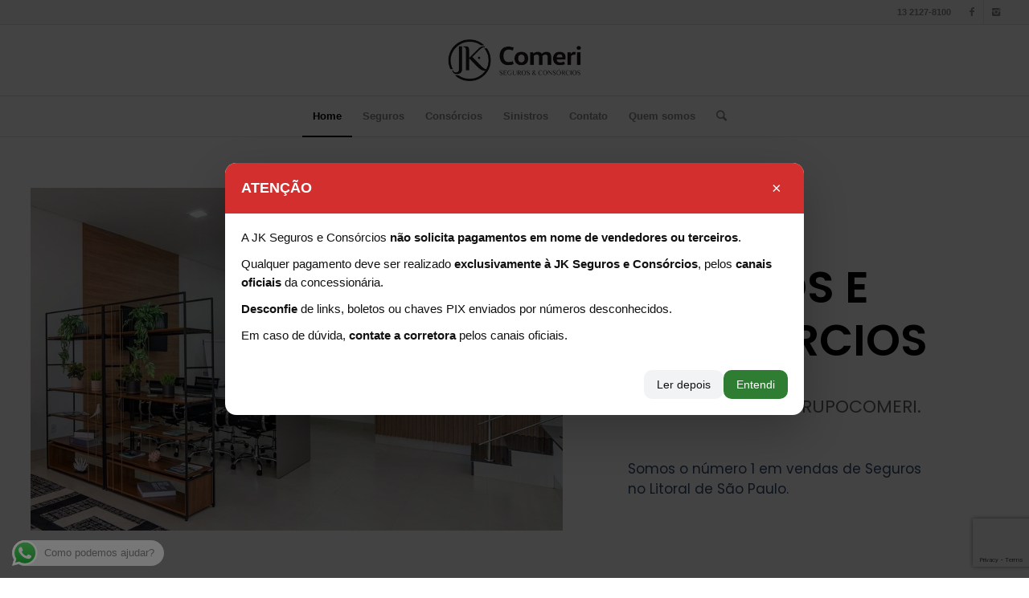

--- FILE ---
content_type: text/html; charset=UTF-8
request_url: https://www.jkseguros.com.br/
body_size: 25888
content:
<!DOCTYPE html>
<html lang="pt-BR" class="html_stretched responsive av-preloader-disabled av-default-lightbox  html_header_top html_logo_center html_bottom_nav_header html_menu_right html_slim html_header_sticky html_header_shrinking html_header_topbar_active html_mobile_menu_tablet html_header_mobile_behavior html_header_searchicon html_content_align_center html_header_unstick_top_disabled html_header_stretch html_entry_id_20172 av-no-preview ">

<!-- <script type="text/javascript">
   document.getElementById("rum_sst_tab").onclick = function() {
   var link = document.getElementById("rum_sst_tab");
   link.setAttribute("href", "+551321278100");
   return true;
   }
</script> -->


<!-- <script type="text/javascript">

    $(document).ready(function(){

            
        $( "#rum_sst_tab" ).attr( "href", "+551321278100" ).attr( "data-target", "#myModal" );
      

        

    });

    </script>
 -->



<head>
<meta charset="UTF-8" />
<meta name="robots" content="index, follow" />


<!-- mobile setting -->
<meta name="viewport" content="width=device-width, initial-scale=1, maximum-scale=1">

<!-- Scripts/CSS and wp_head hook -->
<title>Comeri Seguros e Consórcio &#8211; Pensou em Seguros e Consórcios, pensou em Comeri.</title>
<meta name='robots' content='max-image-preview:large' />
<link rel='dns-prefetch' href='//www.google.com' />
<link rel="alternate" type="application/rss+xml" title="Feed para Comeri Seguros e Consórcio &raquo;" href="https://www.jkseguros.com.br/feed/" />
<link rel="alternate" type="application/rss+xml" title="Feed de comentários para Comeri Seguros e Consórcio &raquo;" href="https://www.jkseguros.com.br/comments/feed/" />
		<!-- This site uses the Google Analytics by MonsterInsights plugin v8.20.1 - Using Analytics tracking - https://www.monsterinsights.com/ -->
							<script src="//www.googletagmanager.com/gtag/js?id=G-CY3TXJ63TW"  data-cfasync="false" data-wpfc-render="false" type="text/javascript" async></script>
			<script data-cfasync="false" data-wpfc-render="false" type="text/plain" data-cli-class="cli-blocker-script"  data-cli-script-type="analytics" data-cli-block="true"  data-cli-element-position="head">
				var mi_version = '8.20.1';
				var mi_track_user = true;
				var mi_no_track_reason = '';
				
								var disableStrs = [
										'ga-disable-G-CY3TXJ63TW',
									];

				/* Function to detect opted out users */
				function __gtagTrackerIsOptedOut() {
					for (var index = 0; index < disableStrs.length; index++) {
						if (document.cookie.indexOf(disableStrs[index] + '=true') > -1) {
							return true;
						}
					}

					return false;
				}

				/* Disable tracking if the opt-out cookie exists. */
				if (__gtagTrackerIsOptedOut()) {
					for (var index = 0; index < disableStrs.length; index++) {
						window[disableStrs[index]] = true;
					}
				}

				/* Opt-out function */
				function __gtagTrackerOptout() {
					for (var index = 0; index < disableStrs.length; index++) {
						document.cookie = disableStrs[index] + '=true; expires=Thu, 31 Dec 2099 23:59:59 UTC; path=/';
						window[disableStrs[index]] = true;
					}
				}

				if ('undefined' === typeof gaOptout) {
					function gaOptout() {
						__gtagTrackerOptout();
					}
				}
								window.dataLayer = window.dataLayer || [];

				window.MonsterInsightsDualTracker = {
					helpers: {},
					trackers: {},
				};
				if (mi_track_user) {
					function __gtagDataLayer() {
						dataLayer.push(arguments);
					}

					function __gtagTracker(type, name, parameters) {
						if (!parameters) {
							parameters = {};
						}

						if (parameters.send_to) {
							__gtagDataLayer.apply(null, arguments);
							return;
						}

						if (type === 'event') {
														parameters.send_to = monsterinsights_frontend.v4_id;
							var hookName = name;
							if (typeof parameters['event_category'] !== 'undefined') {
								hookName = parameters['event_category'] + ':' + name;
							}

							if (typeof MonsterInsightsDualTracker.trackers[hookName] !== 'undefined') {
								MonsterInsightsDualTracker.trackers[hookName](parameters);
							} else {
								__gtagDataLayer('event', name, parameters);
							}
							
						} else {
							__gtagDataLayer.apply(null, arguments);
						}
					}

					__gtagTracker('js', new Date());
					__gtagTracker('set', {
						'developer_id.dZGIzZG': true,
											});
										__gtagTracker('config', 'G-CY3TXJ63TW', {"forceSSL":"true","link_attribution":"true"} );
															window.gtag = __gtagTracker;										(function () {
						/* https://developers.google.com/analytics/devguides/collection/analyticsjs/ */
						/* ga and __gaTracker compatibility shim. */
						var noopfn = function () {
							return null;
						};
						var newtracker = function () {
							return new Tracker();
						};
						var Tracker = function () {
							return null;
						};
						var p = Tracker.prototype;
						p.get = noopfn;
						p.set = noopfn;
						p.send = function () {
							var args = Array.prototype.slice.call(arguments);
							args.unshift('send');
							__gaTracker.apply(null, args);
						};
						var __gaTracker = function () {
							var len = arguments.length;
							if (len === 0) {
								return;
							}
							var f = arguments[len - 1];
							if (typeof f !== 'object' || f === null || typeof f.hitCallback !== 'function') {
								if ('send' === arguments[0]) {
									var hitConverted, hitObject = false, action;
									if ('event' === arguments[1]) {
										if ('undefined' !== typeof arguments[3]) {
											hitObject = {
												'eventAction': arguments[3],
												'eventCategory': arguments[2],
												'eventLabel': arguments[4],
												'value': arguments[5] ? arguments[5] : 1,
											}
										}
									}
									if ('pageview' === arguments[1]) {
										if ('undefined' !== typeof arguments[2]) {
											hitObject = {
												'eventAction': 'page_view',
												'page_path': arguments[2],
											}
										}
									}
									if (typeof arguments[2] === 'object') {
										hitObject = arguments[2];
									}
									if (typeof arguments[5] === 'object') {
										Object.assign(hitObject, arguments[5]);
									}
									if ('undefined' !== typeof arguments[1].hitType) {
										hitObject = arguments[1];
										if ('pageview' === hitObject.hitType) {
											hitObject.eventAction = 'page_view';
										}
									}
									if (hitObject) {
										action = 'timing' === arguments[1].hitType ? 'timing_complete' : hitObject.eventAction;
										hitConverted = mapArgs(hitObject);
										__gtagTracker('event', action, hitConverted);
									}
								}
								return;
							}

							function mapArgs(args) {
								var arg, hit = {};
								var gaMap = {
									'eventCategory': 'event_category',
									'eventAction': 'event_action',
									'eventLabel': 'event_label',
									'eventValue': 'event_value',
									'nonInteraction': 'non_interaction',
									'timingCategory': 'event_category',
									'timingVar': 'name',
									'timingValue': 'value',
									'timingLabel': 'event_label',
									'page': 'page_path',
									'location': 'page_location',
									'title': 'page_title',
								};
								for (arg in args) {
																		if (!(!args.hasOwnProperty(arg) || !gaMap.hasOwnProperty(arg))) {
										hit[gaMap[arg]] = args[arg];
									} else {
										hit[arg] = args[arg];
									}
								}
								return hit;
							}

							try {
								f.hitCallback();
							} catch (ex) {
							}
						};
						__gaTracker.create = newtracker;
						__gaTracker.getByName = newtracker;
						__gaTracker.getAll = function () {
							return [];
						};
						__gaTracker.remove = noopfn;
						__gaTracker.loaded = true;
						window['__gaTracker'] = __gaTracker;
					})();
									} else {
										console.log("");
					(function () {
						function __gtagTracker() {
							return null;
						}

						window['__gtagTracker'] = __gtagTracker;
						window['gtag'] = __gtagTracker;
					})();
									}
			</script>
				<!-- / Google Analytics by MonsterInsights -->
		<script type="text/javascript">
window._wpemojiSettings = {"baseUrl":"https:\/\/s.w.org\/images\/core\/emoji\/14.0.0\/72x72\/","ext":".png","svgUrl":"https:\/\/s.w.org\/images\/core\/emoji\/14.0.0\/svg\/","svgExt":".svg","source":{"concatemoji":"https:\/\/www.jkseguros.com.br\/wp-includes\/js\/wp-emoji-release.min.js?ver=259e0ac2f610989b4ca3d9a4e8999480"}};
/*! This file is auto-generated */
!function(i,n){var o,s,e;function c(e){try{var t={supportTests:e,timestamp:(new Date).valueOf()};sessionStorage.setItem(o,JSON.stringify(t))}catch(e){}}function p(e,t,n){e.clearRect(0,0,e.canvas.width,e.canvas.height),e.fillText(t,0,0);var t=new Uint32Array(e.getImageData(0,0,e.canvas.width,e.canvas.height).data),r=(e.clearRect(0,0,e.canvas.width,e.canvas.height),e.fillText(n,0,0),new Uint32Array(e.getImageData(0,0,e.canvas.width,e.canvas.height).data));return t.every(function(e,t){return e===r[t]})}function u(e,t,n){switch(t){case"flag":return n(e,"\ud83c\udff3\ufe0f\u200d\u26a7\ufe0f","\ud83c\udff3\ufe0f\u200b\u26a7\ufe0f")?!1:!n(e,"\ud83c\uddfa\ud83c\uddf3","\ud83c\uddfa\u200b\ud83c\uddf3")&&!n(e,"\ud83c\udff4\udb40\udc67\udb40\udc62\udb40\udc65\udb40\udc6e\udb40\udc67\udb40\udc7f","\ud83c\udff4\u200b\udb40\udc67\u200b\udb40\udc62\u200b\udb40\udc65\u200b\udb40\udc6e\u200b\udb40\udc67\u200b\udb40\udc7f");case"emoji":return!n(e,"\ud83e\udef1\ud83c\udffb\u200d\ud83e\udef2\ud83c\udfff","\ud83e\udef1\ud83c\udffb\u200b\ud83e\udef2\ud83c\udfff")}return!1}function f(e,t,n){var r="undefined"!=typeof WorkerGlobalScope&&self instanceof WorkerGlobalScope?new OffscreenCanvas(300,150):i.createElement("canvas"),a=r.getContext("2d",{willReadFrequently:!0}),o=(a.textBaseline="top",a.font="600 32px Arial",{});return e.forEach(function(e){o[e]=t(a,e,n)}),o}function t(e){var t=i.createElement("script");t.src=e,t.defer=!0,i.head.appendChild(t)}"undefined"!=typeof Promise&&(o="wpEmojiSettingsSupports",s=["flag","emoji"],n.supports={everything:!0,everythingExceptFlag:!0},e=new Promise(function(e){i.addEventListener("DOMContentLoaded",e,{once:!0})}),new Promise(function(t){var n=function(){try{var e=JSON.parse(sessionStorage.getItem(o));if("object"==typeof e&&"number"==typeof e.timestamp&&(new Date).valueOf()<e.timestamp+604800&&"object"==typeof e.supportTests)return e.supportTests}catch(e){}return null}();if(!n){if("undefined"!=typeof Worker&&"undefined"!=typeof OffscreenCanvas&&"undefined"!=typeof URL&&URL.createObjectURL&&"undefined"!=typeof Blob)try{var e="postMessage("+f.toString()+"("+[JSON.stringify(s),u.toString(),p.toString()].join(",")+"));",r=new Blob([e],{type:"text/javascript"}),a=new Worker(URL.createObjectURL(r),{name:"wpTestEmojiSupports"});return void(a.onmessage=function(e){c(n=e.data),a.terminate(),t(n)})}catch(e){}c(n=f(s,u,p))}t(n)}).then(function(e){for(var t in e)n.supports[t]=e[t],n.supports.everything=n.supports.everything&&n.supports[t],"flag"!==t&&(n.supports.everythingExceptFlag=n.supports.everythingExceptFlag&&n.supports[t]);n.supports.everythingExceptFlag=n.supports.everythingExceptFlag&&!n.supports.flag,n.DOMReady=!1,n.readyCallback=function(){n.DOMReady=!0}}).then(function(){return e}).then(function(){var e;n.supports.everything||(n.readyCallback(),(e=n.source||{}).concatemoji?t(e.concatemoji):e.wpemoji&&e.twemoji&&(t(e.twemoji),t(e.wpemoji)))}))}((window,document),window._wpemojiSettings);
</script>
<style type="text/css">
img.wp-smiley,
img.emoji {
	display: inline !important;
	border: none !important;
	box-shadow: none !important;
	height: 1em !important;
	width: 1em !important;
	margin: 0 0.07em !important;
	vertical-align: -0.1em !important;
	background: none !important;
	padding: 0 !important;
}
</style>
	<link rel='stylesheet' id='ht_ctc_main_css-css' href='https://www.jkseguros.com.br/wp-content/plugins/click-to-chat-for-whatsapp/new/inc/assets/css/main.css?ver=3.30.1' type='text/css' media='all' />
<style id='classic-theme-styles-inline-css' type='text/css'>
/*! This file is auto-generated */
.wp-block-button__link{color:#fff;background-color:#32373c;border-radius:9999px;box-shadow:none;text-decoration:none;padding:calc(.667em + 2px) calc(1.333em + 2px);font-size:1.125em}.wp-block-file__button{background:#32373c;color:#fff;text-decoration:none}
</style>
<style id='global-styles-inline-css' type='text/css'>
body{--wp--preset--color--black: #000000;--wp--preset--color--cyan-bluish-gray: #abb8c3;--wp--preset--color--white: #ffffff;--wp--preset--color--pale-pink: #f78da7;--wp--preset--color--vivid-red: #cf2e2e;--wp--preset--color--luminous-vivid-orange: #ff6900;--wp--preset--color--luminous-vivid-amber: #fcb900;--wp--preset--color--light-green-cyan: #7bdcb5;--wp--preset--color--vivid-green-cyan: #00d084;--wp--preset--color--pale-cyan-blue: #8ed1fc;--wp--preset--color--vivid-cyan-blue: #0693e3;--wp--preset--color--vivid-purple: #9b51e0;--wp--preset--gradient--vivid-cyan-blue-to-vivid-purple: linear-gradient(135deg,rgba(6,147,227,1) 0%,rgb(155,81,224) 100%);--wp--preset--gradient--light-green-cyan-to-vivid-green-cyan: linear-gradient(135deg,rgb(122,220,180) 0%,rgb(0,208,130) 100%);--wp--preset--gradient--luminous-vivid-amber-to-luminous-vivid-orange: linear-gradient(135deg,rgba(252,185,0,1) 0%,rgba(255,105,0,1) 100%);--wp--preset--gradient--luminous-vivid-orange-to-vivid-red: linear-gradient(135deg,rgba(255,105,0,1) 0%,rgb(207,46,46) 100%);--wp--preset--gradient--very-light-gray-to-cyan-bluish-gray: linear-gradient(135deg,rgb(238,238,238) 0%,rgb(169,184,195) 100%);--wp--preset--gradient--cool-to-warm-spectrum: linear-gradient(135deg,rgb(74,234,220) 0%,rgb(151,120,209) 20%,rgb(207,42,186) 40%,rgb(238,44,130) 60%,rgb(251,105,98) 80%,rgb(254,248,76) 100%);--wp--preset--gradient--blush-light-purple: linear-gradient(135deg,rgb(255,206,236) 0%,rgb(152,150,240) 100%);--wp--preset--gradient--blush-bordeaux: linear-gradient(135deg,rgb(254,205,165) 0%,rgb(254,45,45) 50%,rgb(107,0,62) 100%);--wp--preset--gradient--luminous-dusk: linear-gradient(135deg,rgb(255,203,112) 0%,rgb(199,81,192) 50%,rgb(65,88,208) 100%);--wp--preset--gradient--pale-ocean: linear-gradient(135deg,rgb(255,245,203) 0%,rgb(182,227,212) 50%,rgb(51,167,181) 100%);--wp--preset--gradient--electric-grass: linear-gradient(135deg,rgb(202,248,128) 0%,rgb(113,206,126) 100%);--wp--preset--gradient--midnight: linear-gradient(135deg,rgb(2,3,129) 0%,rgb(40,116,252) 100%);--wp--preset--font-size--small: 13px;--wp--preset--font-size--medium: 20px;--wp--preset--font-size--large: 36px;--wp--preset--font-size--x-large: 42px;--wp--preset--spacing--20: 0.44rem;--wp--preset--spacing--30: 0.67rem;--wp--preset--spacing--40: 1rem;--wp--preset--spacing--50: 1.5rem;--wp--preset--spacing--60: 2.25rem;--wp--preset--spacing--70: 3.38rem;--wp--preset--spacing--80: 5.06rem;--wp--preset--shadow--natural: 6px 6px 9px rgba(0, 0, 0, 0.2);--wp--preset--shadow--deep: 12px 12px 50px rgba(0, 0, 0, 0.4);--wp--preset--shadow--sharp: 6px 6px 0px rgba(0, 0, 0, 0.2);--wp--preset--shadow--outlined: 6px 6px 0px -3px rgba(255, 255, 255, 1), 6px 6px rgba(0, 0, 0, 1);--wp--preset--shadow--crisp: 6px 6px 0px rgba(0, 0, 0, 1);}:where(.is-layout-flex){gap: 0.5em;}:where(.is-layout-grid){gap: 0.5em;}body .is-layout-flow > .alignleft{float: left;margin-inline-start: 0;margin-inline-end: 2em;}body .is-layout-flow > .alignright{float: right;margin-inline-start: 2em;margin-inline-end: 0;}body .is-layout-flow > .aligncenter{margin-left: auto !important;margin-right: auto !important;}body .is-layout-constrained > .alignleft{float: left;margin-inline-start: 0;margin-inline-end: 2em;}body .is-layout-constrained > .alignright{float: right;margin-inline-start: 2em;margin-inline-end: 0;}body .is-layout-constrained > .aligncenter{margin-left: auto !important;margin-right: auto !important;}body .is-layout-constrained > :where(:not(.alignleft):not(.alignright):not(.alignfull)){max-width: var(--wp--style--global--content-size);margin-left: auto !important;margin-right: auto !important;}body .is-layout-constrained > .alignwide{max-width: var(--wp--style--global--wide-size);}body .is-layout-flex{display: flex;}body .is-layout-flex{flex-wrap: wrap;align-items: center;}body .is-layout-flex > *{margin: 0;}body .is-layout-grid{display: grid;}body .is-layout-grid > *{margin: 0;}:where(.wp-block-columns.is-layout-flex){gap: 2em;}:where(.wp-block-columns.is-layout-grid){gap: 2em;}:where(.wp-block-post-template.is-layout-flex){gap: 1.25em;}:where(.wp-block-post-template.is-layout-grid){gap: 1.25em;}.has-black-color{color: var(--wp--preset--color--black) !important;}.has-cyan-bluish-gray-color{color: var(--wp--preset--color--cyan-bluish-gray) !important;}.has-white-color{color: var(--wp--preset--color--white) !important;}.has-pale-pink-color{color: var(--wp--preset--color--pale-pink) !important;}.has-vivid-red-color{color: var(--wp--preset--color--vivid-red) !important;}.has-luminous-vivid-orange-color{color: var(--wp--preset--color--luminous-vivid-orange) !important;}.has-luminous-vivid-amber-color{color: var(--wp--preset--color--luminous-vivid-amber) !important;}.has-light-green-cyan-color{color: var(--wp--preset--color--light-green-cyan) !important;}.has-vivid-green-cyan-color{color: var(--wp--preset--color--vivid-green-cyan) !important;}.has-pale-cyan-blue-color{color: var(--wp--preset--color--pale-cyan-blue) !important;}.has-vivid-cyan-blue-color{color: var(--wp--preset--color--vivid-cyan-blue) !important;}.has-vivid-purple-color{color: var(--wp--preset--color--vivid-purple) !important;}.has-black-background-color{background-color: var(--wp--preset--color--black) !important;}.has-cyan-bluish-gray-background-color{background-color: var(--wp--preset--color--cyan-bluish-gray) !important;}.has-white-background-color{background-color: var(--wp--preset--color--white) !important;}.has-pale-pink-background-color{background-color: var(--wp--preset--color--pale-pink) !important;}.has-vivid-red-background-color{background-color: var(--wp--preset--color--vivid-red) !important;}.has-luminous-vivid-orange-background-color{background-color: var(--wp--preset--color--luminous-vivid-orange) !important;}.has-luminous-vivid-amber-background-color{background-color: var(--wp--preset--color--luminous-vivid-amber) !important;}.has-light-green-cyan-background-color{background-color: var(--wp--preset--color--light-green-cyan) !important;}.has-vivid-green-cyan-background-color{background-color: var(--wp--preset--color--vivid-green-cyan) !important;}.has-pale-cyan-blue-background-color{background-color: var(--wp--preset--color--pale-cyan-blue) !important;}.has-vivid-cyan-blue-background-color{background-color: var(--wp--preset--color--vivid-cyan-blue) !important;}.has-vivid-purple-background-color{background-color: var(--wp--preset--color--vivid-purple) !important;}.has-black-border-color{border-color: var(--wp--preset--color--black) !important;}.has-cyan-bluish-gray-border-color{border-color: var(--wp--preset--color--cyan-bluish-gray) !important;}.has-white-border-color{border-color: var(--wp--preset--color--white) !important;}.has-pale-pink-border-color{border-color: var(--wp--preset--color--pale-pink) !important;}.has-vivid-red-border-color{border-color: var(--wp--preset--color--vivid-red) !important;}.has-luminous-vivid-orange-border-color{border-color: var(--wp--preset--color--luminous-vivid-orange) !important;}.has-luminous-vivid-amber-border-color{border-color: var(--wp--preset--color--luminous-vivid-amber) !important;}.has-light-green-cyan-border-color{border-color: var(--wp--preset--color--light-green-cyan) !important;}.has-vivid-green-cyan-border-color{border-color: var(--wp--preset--color--vivid-green-cyan) !important;}.has-pale-cyan-blue-border-color{border-color: var(--wp--preset--color--pale-cyan-blue) !important;}.has-vivid-cyan-blue-border-color{border-color: var(--wp--preset--color--vivid-cyan-blue) !important;}.has-vivid-purple-border-color{border-color: var(--wp--preset--color--vivid-purple) !important;}.has-vivid-cyan-blue-to-vivid-purple-gradient-background{background: var(--wp--preset--gradient--vivid-cyan-blue-to-vivid-purple) !important;}.has-light-green-cyan-to-vivid-green-cyan-gradient-background{background: var(--wp--preset--gradient--light-green-cyan-to-vivid-green-cyan) !important;}.has-luminous-vivid-amber-to-luminous-vivid-orange-gradient-background{background: var(--wp--preset--gradient--luminous-vivid-amber-to-luminous-vivid-orange) !important;}.has-luminous-vivid-orange-to-vivid-red-gradient-background{background: var(--wp--preset--gradient--luminous-vivid-orange-to-vivid-red) !important;}.has-very-light-gray-to-cyan-bluish-gray-gradient-background{background: var(--wp--preset--gradient--very-light-gray-to-cyan-bluish-gray) !important;}.has-cool-to-warm-spectrum-gradient-background{background: var(--wp--preset--gradient--cool-to-warm-spectrum) !important;}.has-blush-light-purple-gradient-background{background: var(--wp--preset--gradient--blush-light-purple) !important;}.has-blush-bordeaux-gradient-background{background: var(--wp--preset--gradient--blush-bordeaux) !important;}.has-luminous-dusk-gradient-background{background: var(--wp--preset--gradient--luminous-dusk) !important;}.has-pale-ocean-gradient-background{background: var(--wp--preset--gradient--pale-ocean) !important;}.has-electric-grass-gradient-background{background: var(--wp--preset--gradient--electric-grass) !important;}.has-midnight-gradient-background{background: var(--wp--preset--gradient--midnight) !important;}.has-small-font-size{font-size: var(--wp--preset--font-size--small) !important;}.has-medium-font-size{font-size: var(--wp--preset--font-size--medium) !important;}.has-large-font-size{font-size: var(--wp--preset--font-size--large) !important;}.has-x-large-font-size{font-size: var(--wp--preset--font-size--x-large) !important;}
.wp-block-navigation a:where(:not(.wp-element-button)){color: inherit;}
:where(.wp-block-post-template.is-layout-flex){gap: 1.25em;}:where(.wp-block-post-template.is-layout-grid){gap: 1.25em;}
:where(.wp-block-columns.is-layout-flex){gap: 2em;}:where(.wp-block-columns.is-layout-grid){gap: 2em;}
.wp-block-pullquote{font-size: 1.5em;line-height: 1.6;}
</style>
<link rel='stylesheet' id='contact-form-7-css' href='https://www.jkseguros.com.br/wp-content/plugins/contact-form-7/includes/css/styles.css?ver=5.5.6' type='text/css' media='all' />
<link rel='stylesheet' id='cookie-law-info-css' href='https://www.jkseguros.com.br/wp-content/plugins/cookie-law-info/legacy/public/css/cookie-law-info-public.css?ver=3.3.9.1' type='text/css' media='all' />
<link rel='stylesheet' id='cookie-law-info-gdpr-css' href='https://www.jkseguros.com.br/wp-content/plugins/cookie-law-info/legacy/public/css/cookie-law-info-gdpr.css?ver=3.3.9.1' type='text/css' media='all' />
<link rel='stylesheet' id='eae-css-css' href='https://www.jkseguros.com.br/wp-content/plugins/addon-elements-for-elementor-page-builder/assets/css/eae.min.css?ver=1.14.4' type='text/css' media='all' />
<link rel='stylesheet' id='eae-peel-css-css' href='https://www.jkseguros.com.br/wp-content/plugins/addon-elements-for-elementor-page-builder/assets/lib/peel/peel.css?ver=1.14.4' type='text/css' media='all' />
<link rel='stylesheet' id='font-awesome-4-shim-css' href='https://www.jkseguros.com.br/wp-content/plugins/elementor/assets/lib/font-awesome/css/v4-shims.min.css?ver=1.0' type='text/css' media='all' />
<link rel='stylesheet' id='font-awesome-5-all-css' href='https://www.jkseguros.com.br/wp-content/plugins/elementor/assets/lib/font-awesome/css/all.min.css?ver=1.0' type='text/css' media='all' />
<link rel='stylesheet' id='vegas-css-css' href='https://www.jkseguros.com.br/wp-content/plugins/addon-elements-for-elementor-page-builder/assets/lib/vegas/vegas.min.css?ver=2.4.0' type='text/css' media='all' />
<link rel='stylesheet' id='avia-grid-css' href='https://www.jkseguros.com.br/wp-content/themes/enfold/css/grid.css?ver=2' type='text/css' media='all' />
<link rel='stylesheet' id='avia-base-css' href='https://www.jkseguros.com.br/wp-content/themes/enfold/css/base.css?ver=2' type='text/css' media='all' />
<link rel='stylesheet' id='avia-layout-css' href='https://www.jkseguros.com.br/wp-content/themes/enfold/css/layout.css?ver=2' type='text/css' media='all' />
<link rel='stylesheet' id='avia-scs-css' href='https://www.jkseguros.com.br/wp-content/themes/enfold/css/shortcodes.css?ver=2' type='text/css' media='all' />
<link rel='stylesheet' id='avia-popup-css-css' href='https://www.jkseguros.com.br/wp-content/themes/enfold/js/aviapopup/magnific-popup.css?ver=1' type='text/css' media='screen' />
<link rel='stylesheet' id='avia-media-css' href='https://www.jkseguros.com.br/wp-content/themes/enfold/js/mediaelement/skin-1/mediaelementplayer.css?ver=1' type='text/css' media='screen' />
<link rel='stylesheet' id='avia-print-css' href='https://www.jkseguros.com.br/wp-content/themes/enfold/css/print.css?ver=1' type='text/css' media='print' />
<link rel='stylesheet' id='avia-dynamic-css' href='https://www.jkseguros.com.br/wp-content/uploads/dynamic_avia/enfold.css?ver=6723879bbd530' type='text/css' media='all' />
<link rel='stylesheet' id='avia-custom-css' href='https://www.jkseguros.com.br/wp-content/themes/enfold/css/custom.css?ver=2' type='text/css' media='all' />
<link rel='stylesheet' id='elementor-icons-css' href='https://www.jkseguros.com.br/wp-content/plugins/elementor/assets/lib/eicons/css/elementor-icons.min.css?ver=5.25.0' type='text/css' media='all' />
<link rel='stylesheet' id='elementor-frontend-css' href='https://www.jkseguros.com.br/wp-content/uploads/elementor/css/custom-frontend.min.css?ver=1701884365' type='text/css' media='all' />
<link rel='stylesheet' id='swiper-css' href='https://www.jkseguros.com.br/wp-content/plugins/elementor/assets/lib/swiper/css/swiper.min.css?ver=5.3.6' type='text/css' media='all' />
<link rel='stylesheet' id='elementor-post-12851-css' href='https://www.jkseguros.com.br/wp-content/uploads/elementor/css/post-12851.css?ver=1701894429' type='text/css' media='all' />
<link rel='stylesheet' id='elementor-global-css' href='https://www.jkseguros.com.br/wp-content/uploads/elementor/css/global.css?ver=1701894431' type='text/css' media='all' />
<link rel='stylesheet' id='elementor-post-20172-css' href='https://www.jkseguros.com.br/wp-content/uploads/elementor/css/post-20172.css?ver=1730381887' type='text/css' media='all' />
<link rel='stylesheet' id='google-fonts-1-css' href='https://fonts.googleapis.com/css?family=Roboto%3A100%2C100italic%2C200%2C200italic%2C300%2C300italic%2C400%2C400italic%2C500%2C500italic%2C600%2C600italic%2C700%2C700italic%2C800%2C800italic%2C900%2C900italic%7CRoboto+Slab%3A100%2C100italic%2C200%2C200italic%2C300%2C300italic%2C400%2C400italic%2C500%2C500italic%2C600%2C600italic%2C700%2C700italic%2C800%2C800italic%2C900%2C900italic%7CPoppins%3A100%2C100italic%2C200%2C200italic%2C300%2C300italic%2C400%2C400italic%2C500%2C500italic%2C600%2C600italic%2C700%2C700italic%2C800%2C800italic%2C900%2C900italic&#038;display=auto&#038;ver=6.3.7' type='text/css' media='all' />
<link rel='stylesheet' id='elementor-icons-shared-0-css' href='https://www.jkseguros.com.br/wp-content/plugins/elementor/assets/lib/font-awesome/css/fontawesome.min.css?ver=5.15.3' type='text/css' media='all' />
<link rel='stylesheet' id='elementor-icons-fa-brands-css' href='https://www.jkseguros.com.br/wp-content/plugins/elementor/assets/lib/font-awesome/css/brands.min.css?ver=5.15.3' type='text/css' media='all' />
<link rel="preconnect" href="https://fonts.gstatic.com/" crossorigin><script type='text/javascript' src='https://www.jkseguros.com.br/wp-includes/js/jquery/jquery.min.js?ver=3.7.0' id='jquery-core-js'></script>
<script type='text/javascript' src='https://www.jkseguros.com.br/wp-includes/js/jquery/jquery-migrate.min.js?ver=3.4.1' id='jquery-migrate-js'></script>
<script type="text/plain" data-cli-class="cli-blocker-script"  data-cli-script-type="analytics" data-cli-block="true"  data-cli-element-position="head" src='https://www.jkseguros.com.br/wp-content/plugins/google-analytics-for-wordpress/assets/js/frontend-gtag.min.js?ver=8.20.1' id='monsterinsights-frontend-script-js'></script>
<script data-cfasync="false" data-wpfc-render="false" type="text/javascript" id='monsterinsights-frontend-script-js-extra'>/* <![CDATA[ */
var monsterinsights_frontend = {"js_events_tracking":"true","download_extensions":"doc,pdf,ppt,zip,xls,docx,pptx,xlsx","inbound_paths":"[{\"path\":\"\\\/go\\\/\",\"label\":\"affiliate\"},{\"path\":\"\\\/recommend\\\/\",\"label\":\"affiliate\"}]","home_url":"https:\/\/www.jkseguros.com.br","hash_tracking":"false","v4_id":"G-CY3TXJ63TW"};/* ]]> */
</script>
<script type='text/javascript' id='cookie-law-info-js-extra'>
/* <![CDATA[ */
var Cli_Data = {"nn_cookie_ids":[],"cookielist":[],"non_necessary_cookies":[],"ccpaEnabled":"","ccpaRegionBased":"","ccpaBarEnabled":"","strictlyEnabled":["necessary","obligatoire"],"ccpaType":"gdpr","js_blocking":"1","custom_integration":"","triggerDomRefresh":"","secure_cookies":""};
var cli_cookiebar_settings = {"animate_speed_hide":"500","animate_speed_show":"500","background":"#18bdb5","border":"#b1a6a6c2","border_on":"","button_1_button_colour":"#28a1a3","button_1_button_hover":"#208182","button_1_link_colour":"#fff","button_1_as_button":"1","button_1_new_win":"","button_2_button_colour":"#ffffff","button_2_button_hover":"#cccccc","button_2_link_colour":"#3abca6","button_2_as_button":"1","button_2_hidebar":"","button_3_button_colour":"#ffffff","button_3_button_hover":"#cccccc","button_3_link_colour":"#ffffff","button_3_as_button":"","button_3_new_win":"","button_4_button_colour":"#ffffff","button_4_button_hover":"#cccccc","button_4_link_colour":"#ffffff","button_4_as_button":"","button_7_button_colour":"#0f0f0f","button_7_button_hover":"#0c0c0c","button_7_link_colour":"#fff","button_7_as_button":"1","button_7_new_win":"","font_family":"Arial, Helvetica, sans-serif","header_fix":"","notify_animate_hide":"1","notify_animate_show":"1","notify_div_id":"#cookie-law-info-bar","notify_position_horizontal":"right","notify_position_vertical":"bottom","scroll_close":"","scroll_close_reload":"","accept_close_reload":"","reject_close_reload":"","showagain_tab":"","showagain_background":"#fff","showagain_border":"#000","showagain_div_id":"#cookie-law-info-again","showagain_x_position":"100px","text":"#ffffff","show_once_yn":"","show_once":"10000","logging_on":"","as_popup":"","popup_overlay":"1","bar_heading_text":"Cookie","cookie_bar_as":"popup","popup_showagain_position":"bottom-right","widget_position":"left"};
var log_object = {"ajax_url":"https:\/\/www.jkseguros.com.br\/wp-admin\/admin-ajax.php"};
/* ]]> */
</script>
<script type='text/javascript' src='https://www.jkseguros.com.br/wp-content/plugins/cookie-law-info/legacy/public/js/cookie-law-info-public.js?ver=3.3.9.1' id='cookie-law-info-js'></script>
<script type='text/javascript' src='https://www.jkseguros.com.br/wp-content/plugins/addon-elements-for-elementor-page-builder/assets/js/iconHelper.js?ver=1.0' id='eae-iconHelper-js'></script>
<script type='text/javascript' src='https://www.jkseguros.com.br/wp-content/themes/enfold/js/avia-compat.js?ver=2' id='avia-compat-js'></script>
<link rel="https://api.w.org/" href="https://www.jkseguros.com.br/wp-json/" /><link rel="alternate" type="application/json" href="https://www.jkseguros.com.br/wp-json/wp/v2/pages/20172" /><link rel="EditURI" type="application/rsd+xml" title="RSD" href="https://www.jkseguros.com.br/xmlrpc.php?rsd" />
<link rel="canonical" href="https://www.jkseguros.com.br/" />
<link rel="alternate" type="application/json+oembed" href="https://www.jkseguros.com.br/wp-json/oembed/1.0/embed?url=https%3A%2F%2Fwww.jkseguros.com.br%2F" />
<link rel="alternate" type="text/xml+oembed" href="https://www.jkseguros.com.br/wp-json/oembed/1.0/embed?url=https%3A%2F%2Fwww.jkseguros.com.br%2F&#038;format=xml" />
		<!-- FOLLOWIZE :: START TRACKER -->
		<script>
			(function() {
				var hub = document.createElement('script'); hub.type = 'text/javascript'; hub.async = true;
				hub.src = ('https:' == document.location.protocol ? 'https://' : 'http://') + 'www.followize.com.br/api/utmz.min.js';
				var s = document.getElementsByTagName('script')[0]; s.parentNode.insertBefore(hub, s);
			})();
			window.onload=function(){function t(t){for(var n=t+"=",u=document.cookie.split(";"),e=0;e<u.length;e++){for(var i=u[e];" "==i.charAt(0);)i=i.substring(1,i.length);if(0==i.indexOf(n))return i.substring(n.length,i.length)}return null}try{for(hubUtmz =document.getElementsByName("hubUtmz"),i=0;i< hubUtmz.length;i++) hubUtmz[i].value=t("hub_utmz")}catch(n){}};
		</script>
		<!-- FOLLOWIZE :: END TRACKER -->
				<style>
			.followize-form-body ul {
				list-style: none !important;
				margin: 0 !important;
				padding: 0 !important;
			}

			.followize-form-body h2 {
				margin-bottom: 20px;
			}

			.followize-form-body li {
				margin: 0 0 20px 0 !important;
			}

			.followize-field-hidden {
				display: none;
			}

			.followize-field-label:empty {
				display: none;
			}

			.followize-form-footer {
				text-align: center;
			}

			.followize-alert-box {
				color:#555;
				border-radius:10px;
				font-family:Tahoma,Geneva,Arial,sans-serif;font-size:11px;
				padding:10px 10px 10px 36px;
				margin:10px;
			}

			.followize-alert-box.error {
				background:#ffecec;
				border:1px solid #f5aca6;
			}

			.followize-alert-box.success {
				background:#e9ffd9;
				border:1px solid #a6ca8a;
			}

			.followize-alert-box p {
				font-weight: bold;
				margin: 0;
				text-align: center;
			}

			.followize-field-container input, textarea {
				width: 100%;
			}

			.followize-form-body label.error {
				font-style: italic;
				color: #ED143D;
			}

			.followize-field-required .followize-field-label:after {
				content:" *";
				color:red;
			}

			.followize-form-body #emailOptIn-id {
				margin-right: 10px;
			}
		</style>
		<script type="text/javascript">
(function(url){
	if(/(?:Chrome\/26\.0\.1410\.63 Safari\/537\.31|WordfenceTestMonBot)/.test(navigator.userAgent)){ return; }
	var addEvent = function(evt, handler) {
		if (window.addEventListener) {
			document.addEventListener(evt, handler, false);
		} else if (window.attachEvent) {
			document.attachEvent('on' + evt, handler);
		}
	};
	var removeEvent = function(evt, handler) {
		if (window.removeEventListener) {
			document.removeEventListener(evt, handler, false);
		} else if (window.detachEvent) {
			document.detachEvent('on' + evt, handler);
		}
	};
	var evts = 'contextmenu dblclick drag dragend dragenter dragleave dragover dragstart drop keydown keypress keyup mousedown mousemove mouseout mouseover mouseup mousewheel scroll'.split(' ');
	var logHuman = function() {
		if (window.wfLogHumanRan) { return; }
		window.wfLogHumanRan = true;
		var wfscr = document.createElement('script');
		wfscr.type = 'text/javascript';
		wfscr.async = true;
		wfscr.src = url + '&r=' + Math.random();
		(document.getElementsByTagName('head')[0]||document.getElementsByTagName('body')[0]).appendChild(wfscr);
		for (var i = 0; i < evts.length; i++) {
			removeEvent(evts[i], logHuman);
		}
	};
	for (var i = 0; i < evts.length; i++) {
		addEvent(evts[i], logHuman);
	}
})('//www.jkseguros.com.br/?wordfence_lh=1&hid=2BA62CA0B2FEA844D36778EC0ABC3976');
</script><link rel="profile" href="https://gmpg.org/xfn/11" />
<link rel="alternate" type="application/rss+xml" title="Comeri Seguros e Consórcio RSS2 Feed" href="https://www.jkseguros.com.br/feed/" />
<link rel="pingback" href="https://www.jkseguros.com.br/xmlrpc.php" />
<!--[if lt IE 9]><script src="https://www.jkseguros.com.br/wp-content/themes/enfold/js/html5shiv.js"></script><![endif]-->
<link rel="icon" href="https://jkseguros.com.br/wp-content/uploads/2019/09/favicon.png" type="image/png">
<meta name="generator" content="Elementor 3.18.3; features: e_dom_optimization, e_optimized_assets_loading, additional_custom_breakpoints, block_editor_assets_optimize, e_image_loading_optimization; settings: css_print_method-external, google_font-enabled, font_display-auto">
<link rel="icon" href="https://www.jkseguros.com.br/wp-content/uploads/2021/06/FaviconJK-36x36.jpg" sizes="32x32" />
<link rel="icon" href="https://www.jkseguros.com.br/wp-content/uploads/2021/06/FaviconJK-300x300.jpg" sizes="192x192" />
<link rel="apple-touch-icon" href="https://www.jkseguros.com.br/wp-content/uploads/2021/06/FaviconJK-180x180.jpg" />
<meta name="msapplication-TileImage" content="https://www.jkseguros.com.br/wp-content/uploads/2021/06/FaviconJK-300x300.jpg" />


<!--
Debugging Info for Theme support: 

Theme: Enfold
Version: 4.0.2
Installed: enfold
AviaFramework Version: 4.6
AviaBuilder Version: 0.9.5
ML:512-PU:38-PLA:24
WP:6.3.7
Updates: disabled
-->

<style type='text/css'>
@font-face {font-family: 'entypo-fontello'; font-weight: normal; font-style: normal;
src: url('https://www.jkseguros.com.br/wp-content/themes/enfold/config-templatebuilder/avia-template-builder/assets/fonts/entypo-fontello.eot?v=3');
src: url('https://www.jkseguros.com.br/wp-content/themes/enfold/config-templatebuilder/avia-template-builder/assets/fonts/entypo-fontello.eot?v=3#iefix') format('embedded-opentype'), 
url('https://www.jkseguros.com.br/wp-content/themes/enfold/config-templatebuilder/avia-template-builder/assets/fonts/entypo-fontello.woff?v=3') format('woff'), 
url('https://www.jkseguros.com.br/wp-content/themes/enfold/config-templatebuilder/avia-template-builder/assets/fonts/entypo-fontello.ttf?v=3') format('truetype'), 
url('https://www.jkseguros.com.br/wp-content/themes/enfold/config-templatebuilder/avia-template-builder/assets/fonts/entypo-fontello.svg?v=3#entypo-fontello') format('svg');
} #top .avia-font-entypo-fontello, body .avia-font-entypo-fontello, html body [data-av_iconfont='entypo-fontello']:before{ font-family: 'entypo-fontello'; }

@font-face {font-family: 'medical'; font-weight: normal; font-style: normal;
src: url('https://www.jkseguros.com.br/wp-content/uploads/avia_fonts/medical/medical.eot');
src: url('https://www.jkseguros.com.br/wp-content/uploads/avia_fonts/medical/medical.eot?#iefix') format('embedded-opentype'), 
url('https://www.jkseguros.com.br/wp-content/uploads/avia_fonts/medical/medical.woff') format('woff'), 
url('https://www.jkseguros.com.br/wp-content/uploads/avia_fonts/medical/medical.ttf') format('truetype'), 
url('https://www.jkseguros.com.br/wp-content/uploads/avia_fonts/medical/medical.svg#medical') format('svg');
} #top .avia-font-medical, body .avia-font-medical, html body [data-av_iconfont='medical']:before{ font-family: 'medical'; }
</style><script type='text/javascript'>var avia_preview = {"error":"It seems you are currently adding some HTML markup or other special characters. Once all HTML tags are closed the preview will be available again. If this message persists please check your input for special characters and try to remove them.","paths":"<link rel='stylesheet' href='https:\/\/www.jkseguros.com.br\/wp-content\/themes\/enfold\/css\/grid.css?ver=0.9.5' type='text\/css' media='all' \/><link rel='stylesheet' href='https:\/\/www.jkseguros.com.br\/wp-content\/themes\/enfold\/css\/base.css?ver=0.9.5' type='text\/css' media='all' \/><link rel='stylesheet' href='https:\/\/www.jkseguros.com.br\/wp-content\/themes\/enfold\/css\/layout.css?ver=0.9.5' type='text\/css' media='all' \/><link rel='stylesheet' href='https:\/\/www.jkseguros.com.br\/wp-content\/themes\/enfold\/css\/shortcodes.css?ver=0.9.5' type='text\/css' media='all' \/><link rel='stylesheet' href='https:\/\/www.jkseguros.com.br\/wp-content\/themes\/enfold\/js\/aviapopup\/magnific-popup.css?ver=0.9.5' type='text\/css' media='all' \/><link rel='stylesheet' href='https:\/\/www.jkseguros.com.br\/wp-content\/themes\/enfold\/js\/mediaelement\/skin-1\/mediaelementplayer.css?ver=0.9.5' type='text\/css' media='all' \/><link rel='stylesheet' href='https:\/\/www.jkseguros.com.br\/wp-content\/themes\/enfold\/css\/custom.css?ver=0.9.5' type='text\/css' media='all' \/><link rel='stylesheet' href='https:\/\/www.jkseguros.com.br\/wp-content\/uploads\/dynamic_avia\/enfold.css?ver=0.9.5' type='text\/css' media='all' \/><link rel='stylesheet' href='https:\/\/www.jkseguros.com.br\/wp-content\/themes\/enfold\/css\/admin-preview.css?ver=0.9.5' type='text\/css' media='all' \/><script type='text\/javascript' src='https:\/\/www.jkseguros.com.br\/wp-includes\/js\/jquery\/jquery.js?ver=0.9.5'><\/script><script type='text\/javascript' src='https:\/\/www.jkseguros.com.br\/wp-content\/themes\/enfold\/js\/avia-admin-preview.js?ver=0.9.5'><\/script><style type='text\/css'>\n@font-face {font-family: 'entypo-fontello'; font-weight: normal; font-style: normal;\nsrc: url('https:\/\/www.jkseguros.com.br\/wp-content\/themes\/enfold\/config-templatebuilder\/avia-template-builder\/assets\/fonts\/entypo-fontello.eot?v=3');\nsrc: url('https:\/\/www.jkseguros.com.br\/wp-content\/themes\/enfold\/config-templatebuilder\/avia-template-builder\/assets\/fonts\/entypo-fontello.eot?v=3#iefix') format('embedded-opentype'), \nurl('https:\/\/www.jkseguros.com.br\/wp-content\/themes\/enfold\/config-templatebuilder\/avia-template-builder\/assets\/fonts\/entypo-fontello.woff?v=3') format('woff'), \nurl('https:\/\/www.jkseguros.com.br\/wp-content\/themes\/enfold\/config-templatebuilder\/avia-template-builder\/assets\/fonts\/entypo-fontello.ttf?v=3') format('truetype'), \nurl('https:\/\/www.jkseguros.com.br\/wp-content\/themes\/enfold\/config-templatebuilder\/avia-template-builder\/assets\/fonts\/entypo-fontello.svg?v=3#entypo-fontello') format('svg');\n} #top .avia-font-entypo-fontello, body .avia-font-entypo-fontello, html body [data-av_iconfont='entypo-fontello']:before{ font-family: 'entypo-fontello'; }\n\n@font-face {font-family: 'medical'; font-weight: normal; font-style: normal;\nsrc: url('https:\/\/www.jkseguros.com.br\/wp-content\/uploads\/avia_fonts\/medical\/medical.eot');\nsrc: url('https:\/\/www.jkseguros.com.br\/wp-content\/uploads\/avia_fonts\/medical\/medical.eot?#iefix') format('embedded-opentype'), \nurl('https:\/\/www.jkseguros.com.br\/wp-content\/uploads\/avia_fonts\/medical\/medical.woff') format('woff'), \nurl('https:\/\/www.jkseguros.com.br\/wp-content\/uploads\/avia_fonts\/medical\/medical.ttf') format('truetype'), \nurl('https:\/\/www.jkseguros.com.br\/wp-content\/uploads\/avia_fonts\/medical\/medical.svg#medical') format('svg');\n} #top .avia-font-medical, body .avia-font-medical, html body [data-av_iconfont='medical']:before{ font-family: 'medical'; }\n<\/style>","title":"Element Preview","background":"Set preview background:"}; 
</script>
<!-- Google Tag Manager -->
<script>(function(w,d,s,l,i){w[l]=w[l]||[];w[l].push({'gtm.start':
new Date().getTime(),event:'gtm.js'});var f=d.getElementsByTagName(s)[0],
j=d.createElement(s),dl=l!='dataLayer'?'&l='+l:'';j.async=true;j.src=
'https://www.googletagmanager.com/gtm.js?id='+i+dl;f.parentNode.insertBefore(j,f);
})(window,document,'script','dataLayer','GTM-PGH5P8F');</script>
<!-- End Google Tag Manager -->

</head>




<body data-rsssl=1 id="top" class="home page-template-default page page-id-20172 stretched helvetica-websave _helvetica no_sidebar_border elementor-default elementor-template-full-width elementor-kit-12851 elementor-page elementor-page-20172" itemscope="itemscope" itemtype="https://schema.org/WebPage" >

<!-- Google Tag Manager (noscript) -->
<noscript><iframe src="https://www.googletagmanager.com/ns.html?id=GTM-PGH5P8F"
height="0" width="0" style="display:none;visibility:hidden"></iframe></noscript>
<!-- End Google Tag Manager (noscript) -->

	
	<div id='wrap_all'>

	
<header id='header' class='all_colors header_color light_bg_color  av_header_top av_logo_center av_bottom_nav_header av_menu_right av_slim av_header_sticky av_header_shrinking av_header_stretch av_mobile_menu_tablet av_header_searchicon av_header_unstick_top_disabled av_alternate_logo_active av_header_border_disabled'  role="banner" itemscope="itemscope" itemtype="https://schema.org/WPHeader" >

<a id="advanced_menu_toggle" href="#" aria-hidden='true' data-av_icon='' data-av_iconfont='entypo-fontello'></a><a id="advanced_menu_hide" href="#" 	aria-hidden='true' data-av_icon='' data-av_iconfont='entypo-fontello'></a>		<div id='header_meta' class='container_wrap container_wrap_meta  av_icon_active_right av_extra_header_active av_phone_active_right av_entry_id_20172'>
		
			      <div class='container'>
			      <ul class='noLightbox social_bookmarks icon_count_2'><li class='social_bookmarks_facebook av-social-link-facebook social_icon_1'><a target='_blank' href='https://www.facebook.com/jkseguros' aria-hidden='true' data-av_icon='' data-av_iconfont='entypo-fontello' title='Facebook'><span class='avia_hidden_link_text'>Facebook</span></a></li><li class='social_bookmarks_instagram av-social-link-instagram social_icon_2'><a target='_blank' href='https://www.instagram.com/jksegurosoficial/' aria-hidden='true' data-av_icon='' data-av_iconfont='entypo-fontello' title='Instagram'><span class='avia_hidden_link_text'>Instagram</span></a></li></ul><div class='phone-info '><span>13 2127-8100</span></div>			      </div>
		</div>

		<div  id='header_main' class='container_wrap container_wrap_logo'>
	
        <div class='container av-logo-container'><div class='inner-container'><strong class='logo'><a href='https://www.jkseguros.com.br/'><img height='100' width='300' src='https://www.jkseguros.com.br/wp-content/uploads/2024/10/Logositejk.png' alt='Comeri Seguros e Consórcio' /></a></strong></div></div><div id='header_main_alternate' class='container_wrap'><div class='container'><nav class='main_menu' data-selectname='Selecione uma página'  role="navigation" itemscope="itemscope" itemtype="https://schema.org/SiteNavigationElement" ><div class="avia-menu av-main-nav-wrap"><ul id="avia-menu" class="menu av-main-nav"><li id="menu-item-20209" class="menu-item menu-item-type-post_type menu-item-object-page menu-item-home current-menu-item page_item page-item-20172 current_page_item menu-item-top-level menu-item-top-level-1"><a href="https://www.jkseguros.com.br/" itemprop="url"><span class="avia-bullet"></span><span class="avia-menu-text">Home</span><span class="avia-menu-fx"><span class="avia-arrow-wrap"><span class="avia-arrow"></span></span></span></a></li>
<li id="menu-item-19717" class="menu-item menu-item-type-custom menu-item-object-custom menu-item-top-level menu-item-top-level-2"><a href="https://www.jkseguros.com.br/seguros" itemprop="url"><span class="avia-bullet"></span><span class="avia-menu-text">Seguros</span><span class="avia-menu-fx"><span class="avia-arrow-wrap"><span class="avia-arrow"></span></span></span></a></li>
<li id="menu-item-19718" class="menu-item menu-item-type-custom menu-item-object-custom menu-item-top-level menu-item-top-level-3"><a href="https://www.jkseguros.com.br/consorcios" itemprop="url"><span class="avia-bullet"></span><span class="avia-menu-text">Consórcios</span><span class="avia-menu-fx"><span class="avia-arrow-wrap"><span class="avia-arrow"></span></span></span></a></li>
<li id="menu-item-19719" class="menu-item menu-item-type-custom menu-item-object-custom menu-item-top-level menu-item-top-level-4"><a href="https://www.jkseguros.com.br/sinistros" itemprop="url"><span class="avia-bullet"></span><span class="avia-menu-text">Sinistros</span><span class="avia-menu-fx"><span class="avia-arrow-wrap"><span class="avia-arrow"></span></span></span></a></li>
<li id="menu-item-19720" class="menu-item menu-item-type-custom menu-item-object-custom menu-item-top-level menu-item-top-level-5"><a href="https://www.jkseguros.com.br/faleconosco" itemprop="url"><span class="avia-bullet"></span><span class="avia-menu-text">Contato</span><span class="avia-menu-fx"><span class="avia-arrow-wrap"><span class="avia-arrow"></span></span></span></a></li>
<li id="menu-item-19721" class="menu-item menu-item-type-custom menu-item-object-custom menu-item-top-level menu-item-top-level-6"><a href="https://www.jkseguros.com.br/sobre-a-jk" itemprop="url"><span class="avia-bullet"></span><span class="avia-menu-text">Quem somos</span><span class="avia-menu-fx"><span class="avia-arrow-wrap"><span class="avia-arrow"></span></span></span></a></li>
<li id="menu-item-search" class="noMobile menu-item menu-item-search-dropdown menu-item-avia-special">
							<a href="?s=" data-avia-search-tooltip="

&lt;form action=&quot;https://www.jkseguros.com.br/&quot; id=&quot;searchform&quot; method=&quot;get&quot; class=&quot;&quot;&gt;
	&lt;div&gt;
		&lt;input type=&quot;submit&quot; value=&quot;&quot; id=&quot;searchsubmit&quot; class=&quot;button avia-font-entypo-fontello&quot; /&gt;
		&lt;input type=&quot;text&quot; id=&quot;s&quot; name=&quot;s&quot; value=&quot;&quot; placeholder='Pesquisa' /&gt;
			&lt;/div&gt;
&lt;/form&gt;" aria-hidden='true' data-av_icon='' data-av_iconfont='entypo-fontello'><span class="avia_hidden_link_text">Pesquisa</span></a>
	        		   </li></ul></div></nav></div> </div> 
		<!-- end container_wrap-->
		</div>
		
		<div class='header_bg'></div>

<!-- end header -->
</header>
		
	<div id='main' class='all_colors' data-scroll-offset='88'>

			<div data-elementor-type="wp-page" data-elementor-id="20172" class="elementor elementor-20172">
									<section class="has_eae_slider elementor-section elementor-top-section elementor-element elementor-element-15c4ca1a elementor-section-content-middle elementor-section-full_width elementor-reverse-mobile elementor-reverse-tablet elementor-section-height-default elementor-section-height-default" data-eae-slider="11143" data-id="15c4ca1a" data-element_type="section" data-settings="{&quot;background_background&quot;:&quot;classic&quot;}">
						<div class="elementor-container elementor-column-gap-no">
					<div class="has_eae_slider elementor-column elementor-col-50 elementor-top-column elementor-element elementor-element-2b5f5f31" data-eae-slider="81073" data-id="2b5f5f31" data-element_type="column">
			<div class="elementor-widget-wrap elementor-element-populated">
								<div class="elementor-element elementor-element-31dfd7c2 elementor-widget elementor-widget-image" data-id="31dfd7c2" data-element_type="widget" data-widget_type="image.default">
				<div class="elementor-widget-container">
															<img fetchpriority="high" decoding="async" width="828" height="534" src="https://www.jkseguros.com.br/wp-content/uploads/2021/11/WhatsApp-Image-2021-07-26-at-14.14.22-1.jpeg" class="attachment-large size-large wp-image-16093" alt="" srcset="https://www.jkseguros.com.br/wp-content/uploads/2021/11/WhatsApp-Image-2021-07-26-at-14.14.22-1.jpeg 828w, https://www.jkseguros.com.br/wp-content/uploads/2021/11/WhatsApp-Image-2021-07-26-at-14.14.22-1-300x193.jpeg 300w, https://www.jkseguros.com.br/wp-content/uploads/2021/11/WhatsApp-Image-2021-07-26-at-14.14.22-1-768x495.jpeg 768w, https://www.jkseguros.com.br/wp-content/uploads/2021/11/WhatsApp-Image-2021-07-26-at-14.14.22-1-705x455.jpeg 705w, https://www.jkseguros.com.br/wp-content/uploads/2021/11/WhatsApp-Image-2021-07-26-at-14.14.22-1-450x290.jpeg 450w" sizes="(max-width: 828px) 100vw, 828px" />															</div>
				</div>
					</div>
		</div>
				<div class="has_eae_slider elementor-column elementor-col-50 elementor-top-column elementor-element elementor-element-1a509084" data-eae-slider="19406" data-id="1a509084" data-element_type="column">
			<div class="elementor-widget-wrap elementor-element-populated">
								<div class="elementor-element elementor-element-6d37b2a6 elementor-widget elementor-widget-heading" data-id="6d37b2a6" data-element_type="widget" data-widget_type="heading.default">
				<div class="elementor-widget-container">
			<h1 class="elementor-heading-title elementor-size-default">COMERI SEGUROS E CONSÓRCIOS</h1>		</div>
				</div>
				<div class="elementor-element elementor-element-67d4c154 elementor-widget elementor-widget-text-editor" data-id="67d4c154" data-element_type="widget" data-widget_type="text-editor.default">
				<div class="elementor-widget-container">
							<p>UMA EMPRESA DO GRUPOCOMERI.</p>						</div>
				</div>
				<div class="elementor-element elementor-element-c7c147d elementor-widget elementor-widget-text-editor" data-id="c7c147d" data-element_type="widget" data-widget_type="text-editor.default">
				<div class="elementor-widget-container">
							<p>Somos o número 1 em vendas de Seguros no Litoral de São Paulo.</p>						</div>
				</div>
					</div>
		</div>
							</div>
		</section>
				<section class="has_eae_slider elementor-section elementor-top-section elementor-element elementor-element-1bde5d59 elementor-section-content-middle elementor-section-full_width elementor-section-height-default elementor-section-height-default" data-eae-slider="39979" data-id="1bde5d59" data-element_type="section" data-settings="{&quot;background_background&quot;:&quot;classic&quot;}">
						<div class="elementor-container elementor-column-gap-no">
					<div class="has_eae_slider elementor-column elementor-col-50 elementor-top-column elementor-element elementor-element-6a315e68" data-eae-slider="19606" data-id="6a315e68" data-element_type="column">
			<div class="elementor-widget-wrap elementor-element-populated">
								<div class="elementor-element elementor-element-45917a99 elementor-widget elementor-widget-heading" data-id="45917a99" data-element_type="widget" data-widget_type="heading.default">
				<div class="elementor-widget-container">
			<h2 class="elementor-heading-title elementor-size-default">Conheça nossos Seguros</h2>		</div>
				</div>
				<div class="elementor-element elementor-element-64dcfbd6 elementor-widget elementor-widget-text-editor" data-id="64dcfbd6" data-element_type="widget" data-widget_type="text-editor.default">
				<div class="elementor-widget-container">
							<p>A Comeri Seguros está presente em todos os segmentos e em todas companhias. Aqui você e sua família estão seguros.</p>						</div>
				</div>
				<div class="elementor-element elementor-element-8f08db3 elementor-widget elementor-widget-button" data-id="8f08db3" data-element_type="widget" data-widget_type="button.default">
				<div class="elementor-widget-container">
					<div class="elementor-button-wrapper">
			<a class="elementor-button elementor-button-link elementor-size-sm" href="https://www.jkseguros.com.br/seguros/" target="_blank">
						<span class="elementor-button-content-wrapper">
						<span class="elementor-button-text">Saiba mais</span>
		</span>
					</a>
		</div>
				</div>
				</div>
				<div class="elementor-element elementor-element-4e5137a elementor-widget elementor-widget-text-editor" data-id="4e5137a" data-element_type="widget" data-widget_type="text-editor.default">
				<div class="elementor-widget-container">
													</div>
				</div>
					</div>
		</div>
				<div class="has_eae_slider elementor-column elementor-col-50 elementor-top-column elementor-element elementor-element-6d710f6a" data-eae-slider="3342" data-id="6d710f6a" data-element_type="column">
			<div class="elementor-widget-wrap elementor-element-populated">
								<div class="elementor-element elementor-element-3970e327 elementor-widget elementor-widget-image" data-id="3970e327" data-element_type="widget" data-widget_type="image.default">
				<div class="elementor-widget-container">
															<img decoding="async" width="1030" height="687" src="https://www.jkseguros.com.br/wp-content/uploads/2021/08/WhatsApp-Image-2020-08-19-at-16.31.34-1030x687.jpeg" class="attachment-large size-large wp-image-14128" alt="" srcset="https://www.jkseguros.com.br/wp-content/uploads/2021/08/WhatsApp-Image-2020-08-19-at-16.31.34-1030x687.jpeg 1030w, https://www.jkseguros.com.br/wp-content/uploads/2021/08/WhatsApp-Image-2020-08-19-at-16.31.34-300x200.jpeg 300w, https://www.jkseguros.com.br/wp-content/uploads/2021/08/WhatsApp-Image-2020-08-19-at-16.31.34-768x512.jpeg 768w, https://www.jkseguros.com.br/wp-content/uploads/2021/08/WhatsApp-Image-2020-08-19-at-16.31.34-705x470.jpeg 705w, https://www.jkseguros.com.br/wp-content/uploads/2021/08/WhatsApp-Image-2020-08-19-at-16.31.34-450x300.jpeg 450w, https://www.jkseguros.com.br/wp-content/uploads/2021/08/WhatsApp-Image-2020-08-19-at-16.31.34.jpeg 1280w" sizes="(max-width: 1030px) 100vw, 1030px" />															</div>
				</div>
					</div>
		</div>
							</div>
		</section>
				<section class="has_eae_slider elementor-section elementor-top-section elementor-element elementor-element-7b08218a elementor-section-content-middle elementor-section-full_width elementor-reverse-mobile elementor-section-height-default elementor-section-height-default" data-eae-slider="61327" data-id="7b08218a" data-element_type="section" data-settings="{&quot;background_background&quot;:&quot;classic&quot;}">
						<div class="elementor-container elementor-column-gap-no">
					<div class="has_eae_slider elementor-column elementor-col-50 elementor-top-column elementor-element elementor-element-1b7e6380" data-eae-slider="75457" data-id="1b7e6380" data-element_type="column">
			<div class="elementor-widget-wrap elementor-element-populated">
								<div class="elementor-element elementor-element-69995fc1 elementor-widget elementor-widget-image" data-id="69995fc1" data-element_type="widget" data-widget_type="image.default">
				<div class="elementor-widget-container">
															<img decoding="async" width="828" height="531" src="https://www.jkseguros.com.br/wp-content/uploads/2021/11/WhatsApp-Image-2021-07-26-at-14.14.21-1-1.jpeg" class="attachment-large size-large wp-image-16112" alt="" srcset="https://www.jkseguros.com.br/wp-content/uploads/2021/11/WhatsApp-Image-2021-07-26-at-14.14.21-1-1.jpeg 828w, https://www.jkseguros.com.br/wp-content/uploads/2021/11/WhatsApp-Image-2021-07-26-at-14.14.21-1-1-300x192.jpeg 300w, https://www.jkseguros.com.br/wp-content/uploads/2021/11/WhatsApp-Image-2021-07-26-at-14.14.21-1-1-768x493.jpeg 768w, https://www.jkseguros.com.br/wp-content/uploads/2021/11/WhatsApp-Image-2021-07-26-at-14.14.21-1-1-705x452.jpeg 705w, https://www.jkseguros.com.br/wp-content/uploads/2021/11/WhatsApp-Image-2021-07-26-at-14.14.21-1-1-450x289.jpeg 450w" sizes="(max-width: 828px) 100vw, 828px" />															</div>
				</div>
					</div>
		</div>
				<div class="has_eae_slider elementor-column elementor-col-50 elementor-top-column elementor-element elementor-element-599b53da" data-eae-slider="39091" data-id="599b53da" data-element_type="column">
			<div class="elementor-widget-wrap elementor-element-populated">
								<div class="elementor-element elementor-element-1ec51216 elementor-widget elementor-widget-heading" data-id="1ec51216" data-element_type="widget" data-widget_type="heading.default">
				<div class="elementor-widget-container">
			<h2 class="elementor-heading-title elementor-size-default">Comeri Consórcios</h2>		</div>
				</div>
				<div class="elementor-element elementor-element-76b846d6 elementor-widget elementor-widget-text-editor" data-id="76b846d6" data-element_type="widget" data-widget_type="text-editor.default">
				<div class="elementor-widget-container">
							<p>Só na Comeri Consórcios você tem as melhores opções e taxas para realizar seu sonho. </p>						</div>
				</div>
				<div class="elementor-element elementor-element-336f7cf elementor-widget elementor-widget-button" data-id="336f7cf" data-element_type="widget" data-widget_type="button.default">
				<div class="elementor-widget-container">
					<div class="elementor-button-wrapper">
			<a class="elementor-button elementor-button-link elementor-size-sm" href="https://www.jkseguros.com.br/consorcios/" target="_blank">
						<span class="elementor-button-content-wrapper">
						<span class="elementor-button-text">Saiba mais</span>
		</span>
					</a>
		</div>
				</div>
				</div>
				<div class="elementor-element elementor-element-06a1a01 elementor-widget elementor-widget-text-editor" data-id="06a1a01" data-element_type="widget" data-widget_type="text-editor.default">
				<div class="elementor-widget-container">
													</div>
				</div>
					</div>
		</div>
							</div>
		</section>
				<section class="has_eae_slider elementor-section elementor-top-section elementor-element elementor-element-7dfbd283 elementor-section-content-middle elementor-section-full_width elementor-section-height-default elementor-section-height-default" data-eae-slider="19290" data-id="7dfbd283" data-element_type="section" data-settings="{&quot;background_background&quot;:&quot;classic&quot;}">
						<div class="elementor-container elementor-column-gap-no">
					<div class="has_eae_slider elementor-column elementor-col-50 elementor-top-column elementor-element elementor-element-1542986d" data-eae-slider="48290" data-id="1542986d" data-element_type="column">
			<div class="elementor-widget-wrap elementor-element-populated">
								<div class="elementor-element elementor-element-3b634790 elementor-widget elementor-widget-heading" data-id="3b634790" data-element_type="widget" data-widget_type="heading.default">
				<div class="elementor-widget-container">
			<h2 class="elementor-heading-title elementor-size-default">Assistência 24hr</h2>		</div>
				</div>
				<div class="elementor-element elementor-element-3570857d elementor-widget elementor-widget-text-editor" data-id="3570857d" data-element_type="widget" data-widget_type="text-editor.default">
				<div class="elementor-widget-container">
							<p>Entre em contato diretamente com a seguradora clicando nos canais fornecidos abaixo.</p>						</div>
				</div>
				<div class="elementor-element elementor-element-1db2f3c elementor-widget elementor-widget-button" data-id="1db2f3c" data-element_type="widget" data-widget_type="button.default">
				<div class="elementor-widget-container">
					<div class="elementor-button-wrapper">
			<a class="elementor-button elementor-button-link elementor-size-sm" href="https://www.jkseguros.com.br/sinistros/" target="_blank">
						<span class="elementor-button-content-wrapper">
						<span class="elementor-button-text">Clique aqui</span>
		</span>
					</a>
		</div>
				</div>
				</div>
				<div class="elementor-element elementor-element-a9d5cc6 elementor-widget elementor-widget-text-editor" data-id="a9d5cc6" data-element_type="widget" data-widget_type="text-editor.default">
				<div class="elementor-widget-container">
													</div>
				</div>
					</div>
		</div>
				<div class="has_eae_slider elementor-column elementor-col-50 elementor-top-column elementor-element elementor-element-b5af88b" data-eae-slider="79184" data-id="b5af88b" data-element_type="column">
			<div class="elementor-widget-wrap elementor-element-populated">
								<div class="elementor-element elementor-element-17d5431d elementor-widget elementor-widget-image" data-id="17d5431d" data-element_type="widget" data-widget_type="image.default">
				<div class="elementor-widget-container">
															<img loading="lazy" decoding="async" width="1030" height="687" src="https://www.jkseguros.com.br/wp-content/uploads/2021/11/fale-conosco-1-1030x687.jpg" class="attachment-large size-large wp-image-16095" alt="" srcset="https://www.jkseguros.com.br/wp-content/uploads/2021/11/fale-conosco-1-1030x687.jpg 1030w, https://www.jkseguros.com.br/wp-content/uploads/2021/11/fale-conosco-1-300x200.jpg 300w, https://www.jkseguros.com.br/wp-content/uploads/2021/11/fale-conosco-1-768x512.jpg 768w, https://www.jkseguros.com.br/wp-content/uploads/2021/11/fale-conosco-1-1536x1024.jpg 1536w, https://www.jkseguros.com.br/wp-content/uploads/2021/11/fale-conosco-1-1500x1000.jpg 1500w, https://www.jkseguros.com.br/wp-content/uploads/2021/11/fale-conosco-1-705x470.jpg 705w, https://www.jkseguros.com.br/wp-content/uploads/2021/11/fale-conosco-1-450x300.jpg 450w, https://www.jkseguros.com.br/wp-content/uploads/2021/11/fale-conosco-1.jpg 1920w" sizes="(max-width: 1030px) 100vw, 1030px" />															</div>
				</div>
					</div>
		</div>
							</div>
		</section>
				<section class="has_eae_slider elementor-section elementor-top-section elementor-element elementor-element-bd6a306 elementor-section-full_width elementor-section-height-default elementor-section-height-default" data-eae-slider="45437" data-id="bd6a306" data-element_type="section">
						<div class="elementor-container elementor-column-gap-no">
					<div class="has_eae_slider elementor-column elementor-col-100 elementor-top-column elementor-element elementor-element-35bda7a8" data-eae-slider="66081" data-id="35bda7a8" data-element_type="column">
			<div class="elementor-widget-wrap elementor-element-populated">
								<div class="elementor-element elementor-element-1584712a elementor-widget elementor-widget-heading" data-id="1584712a" data-element_type="widget" data-widget_type="heading.default">
				<div class="elementor-widget-container">
			<h3 class="elementor-heading-title elementor-size-default">Perguntas Frequentes</h3>		</div>
				</div>
				<section class="has_eae_slider elementor-section elementor-inner-section elementor-element elementor-element-6eddebcd elementor-section-full_width elementor-section-height-default elementor-section-height-default" data-eae-slider="10188" data-id="6eddebcd" data-element_type="section">
						<div class="elementor-container elementor-column-gap-no">
					<div class="has_eae_slider elementor-column elementor-col-50 elementor-inner-column elementor-element elementor-element-68ca0ac2" data-eae-slider="82246" data-id="68ca0ac2" data-element_type="column">
			<div class="elementor-widget-wrap elementor-element-populated">
								<div class="elementor-element elementor-element-6d168de elementor-widget elementor-widget-toggle" data-id="6d168de" data-element_type="widget" data-widget_type="toggle.default">
				<div class="elementor-widget-container">
					<div class="elementor-toggle">
							<div class="elementor-toggle-item">
					<h4 id="elementor-tab-title-1141" class="elementor-tab-title" data-tab="1" role="button" aria-controls="elementor-tab-content-1141" aria-expanded="false">
												<span class="elementor-toggle-icon elementor-toggle-icon-right" aria-hidden="true">
															<span class="elementor-toggle-icon-closed"><svg xmlns="http://www.w3.org/2000/svg" id="a1e64e0c-4c41-4fca-8542-7a49c6092caa" data-name="Layer 1" width="16.9661" height="16.9661" viewBox="0 0 16.9661 16.9661"><defs><style>.aed1427e-e5ff-4359-b373-334313c48315{fill:#1c2448;}</style></defs><path class="aed1427e-e5ff-4359-b373-334313c48315" d="M8.8969,16.966V8.9071h8.0692V8.1012H8.8969V0H8.0693V8.1012H0v.8059H8.0693V16.966Z" transform="translate(0 0.0001)"></path></svg></span>
								<span class="elementor-toggle-icon-opened"></span>
													</span>
												<a class="elementor-toggle-title" tabindex="0">MUDEI DE ENDEREÇO MAS NÃO AVISEI A SEGURADORA. O QUE ACONTECE SE MEU CARRO FOR ROUBADO NESSE NOVO ENDEREÇO?</a>
					</h4>

					<div id="elementor-tab-content-1141" class="elementor-tab-content elementor-clearfix" data-tab="1" role="region" aria-labelledby="elementor-tab-title-1141"><p>Neste caso você fica sem a cobertura porque para a seguradora é o endereço residencial e o endereço em que o carro fica no período da noite que contam. Isso também se aplica para o caso de você ter contratado o seguro em uma cidade e usá-lo em outra na maior parte do tempo. Se a seguradora não tem essa informação, dependendo do que acontecer ela pode se negar a oferecer essa indenização. Qualquer mudança nos dados que você enviou para a seguradora no momento do contrato, devem ser comunicadas para não perder os benefícios.</p></div>
				</div>
							<div class="elementor-toggle-item">
					<h4 id="elementor-tab-title-1142" class="elementor-tab-title" data-tab="2" role="button" aria-controls="elementor-tab-content-1142" aria-expanded="false">
												<span class="elementor-toggle-icon elementor-toggle-icon-right" aria-hidden="true">
															<span class="elementor-toggle-icon-closed"><svg xmlns="http://www.w3.org/2000/svg" id="a1e64e0c-4c41-4fca-8542-7a49c6092caa" data-name="Layer 1" width="16.9661" height="16.9661" viewBox="0 0 16.9661 16.9661"><defs><style>.aed1427e-e5ff-4359-b373-334313c48315{fill:#1c2448;}</style></defs><path class="aed1427e-e5ff-4359-b373-334313c48315" d="M8.8969,16.966V8.9071h8.0692V8.1012H8.8969V0H8.0693V8.1012H0v.8059H8.0693V16.966Z" transform="translate(0 0.0001)"></path></svg></span>
								<span class="elementor-toggle-icon-opened"></span>
													</span>
												<a class="elementor-toggle-title" tabindex="0">SE UM AMIGO USAR O MEU CARRO E ELE FOR BATIDO OU ROUBADO, O SEGURO VAI ME INDENIZAR?</a>
					</h4>

					<div id="elementor-tab-content-1142" class="elementor-tab-content elementor-clearfix" data-tab="2" role="region" aria-labelledby="elementor-tab-title-1142"><p>Quando você contrata um seguro precisa informar quem é o principal condutor e quem é o condutor secundário, aquele que com uma frequência menor que você, também usará o carro.</p><p>Mas se em uma situação esporádica algum amigo (a), namorado (a) usar o carro e sofrer algum sinistro, dificilmente a seguradora vai se recusar a fazer a indenização. A seguradora somente nega essa indenização se for constatado que a pessoa que estava dirigindo realmente também usa o carro com a frequência de pelo menos 1x por semana.</p></div>
				</div>
								</div>
				</div>
				</div>
					</div>
		</div>
				<div class="has_eae_slider elementor-column elementor-col-50 elementor-inner-column elementor-element elementor-element-2069393f" data-eae-slider="75819" data-id="2069393f" data-element_type="column">
			<div class="elementor-widget-wrap elementor-element-populated">
								<div class="elementor-element elementor-element-2a6fbecb elementor-widget elementor-widget-toggle" data-id="2a6fbecb" data-element_type="widget" data-widget_type="toggle.default">
				<div class="elementor-widget-container">
					<div class="elementor-toggle">
							<div class="elementor-toggle-item">
					<h4 id="elementor-tab-title-7111" class="elementor-tab-title" data-tab="1" role="button" aria-controls="elementor-tab-content-7111" aria-expanded="false">
												<span class="elementor-toggle-icon elementor-toggle-icon-right" aria-hidden="true">
															<span class="elementor-toggle-icon-closed"><svg xmlns="http://www.w3.org/2000/svg" id="a1e64e0c-4c41-4fca-8542-7a49c6092caa" data-name="Layer 1" width="16.9661" height="16.9661" viewBox="0 0 16.9661 16.9661"><defs><style>.aed1427e-e5ff-4359-b373-334313c48315{fill:#1c2448;}</style></defs><path class="aed1427e-e5ff-4359-b373-334313c48315" d="M8.8969,16.966V8.9071h8.0692V8.1012H8.8969V0H8.0693V8.1012H0v.8059H8.0693V16.966Z" transform="translate(0 0.0001)"></path></svg></span>
								<span class="elementor-toggle-icon-opened"></span>
													</span>
												<a class="elementor-toggle-title" tabindex="0">ESTOU COM O NOME SUJO. POSSO CONTRATAR UM SEGURO AUTO?</a>
					</h4>

					<div id="elementor-tab-content-7111" class="elementor-tab-content elementor-clearfix" data-tab="1" role="region" aria-labelledby="elementor-tab-title-7111"><p>Pode! A lei afirma que você tem esse direito. O que pode acontecer é a seguradora aumentar um pouco o valor do seguro neste caso mas ela não pode se negar a contratar o seguro devido a restrições de crédito do cliente.</p></div>
				</div>
							<div class="elementor-toggle-item">
					<h4 id="elementor-tab-title-7112" class="elementor-tab-title" data-tab="2" role="button" aria-controls="elementor-tab-content-7112" aria-expanded="false">
												<span class="elementor-toggle-icon elementor-toggle-icon-right" aria-hidden="true">
															<span class="elementor-toggle-icon-closed"><svg xmlns="http://www.w3.org/2000/svg" id="a1e64e0c-4c41-4fca-8542-7a49c6092caa" data-name="Layer 1" width="16.9661" height="16.9661" viewBox="0 0 16.9661 16.9661"><defs><style>.aed1427e-e5ff-4359-b373-334313c48315{fill:#1c2448;}</style></defs><path class="aed1427e-e5ff-4359-b373-334313c48315" d="M8.8969,16.966V8.9071h8.0692V8.1012H8.8969V0H8.0693V8.1012H0v.8059H8.0693V16.966Z" transform="translate(0 0.0001)"></path></svg></span>
								<span class="elementor-toggle-icon-opened"></span>
													</span>
												<a class="elementor-toggle-title" tabindex="0">COMO SE DÁ A CONTEMPLAÇÃO?</a>
					</h4>

					<div id="elementor-tab-content-7112" class="elementor-tab-content elementor-clearfix" data-tab="2" role="region" aria-labelledby="elementor-tab-title-7112"><p>Via de regra, todos os consorciados receberão sua carta de crédito para realizar a compra do bem até o final do pagamento das parcelas. Mas, como mensalmente o grupo tem dinheiro para conceder esse crédito a um ou mais participantes, são realizados sorteios para decidir a ordem de recebimento.</p><p>Assim, a possibilidade de ter a contemplação por meio do sorteio é um dos principais pontos no funcionamento do consórcio. Os sorteios são realizados em reuniões (as assembleias) com a presença da maioria dos participantes e pode seguir os número da Loteria Federal ou algum método próprio.</p><p>É preciso que o participante esteja com suas parcelas em dia para participar do sorteio. Caso seja contemplado, ele recebe a carta de crédito referente ao valor total do item. Com ela, o consorciado tem autonomia para pesquisar e negociar a compra de seu patrimônio.</p></div>
				</div>
								</div>
				</div>
				</div>
					</div>
		</div>
							</div>
		</section>
					</div>
		</div>
							</div>
		</section>
				<section class="has_eae_slider elementor-section elementor-top-section elementor-element elementor-element-40aa7dd2 elementor-section-content-middle elementor-reverse-tablet elementor-reverse-mobile elementor-section-boxed elementor-section-height-default elementor-section-height-default" data-eae-slider="39537" data-id="40aa7dd2" data-element_type="section" data-settings="{&quot;background_background&quot;:&quot;classic&quot;}">
						<div class="elementor-container elementor-column-gap-no">
					<div class="has_eae_slider elementor-column elementor-col-100 elementor-top-column elementor-element elementor-element-58e67551" data-eae-slider="49952" data-id="58e67551" data-element_type="column">
			<div class="elementor-widget-wrap elementor-element-populated">
								<div class="elementor-element elementor-element-764550b9 elementor-widget elementor-widget-heading" data-id="764550b9" data-element_type="widget" data-widget_type="heading.default">
				<div class="elementor-widget-container">
			<h3 class="elementor-heading-title elementor-size-default">Não encontrou o que precisa?</h3>		</div>
				</div>
				<div class="elementor-element elementor-element-4273cdba elementor-widget elementor-widget-text-editor" data-id="4273cdba" data-element_type="widget" data-widget_type="text-editor.default">
				<div class="elementor-widget-container">
							<p>Preencha o formulário que entraremos em contato.</p>						</div>
				</div>
				<div class="elementor-element elementor-element-4c103fce elementor-mobile-align-center elementor-align-center elementor-widget elementor-widget-button" data-id="4c103fce" data-element_type="widget" data-widget_type="button.default">
				<div class="elementor-widget-container">
					<div class="elementor-button-wrapper">
			<a class="elementor-button elementor-button-link elementor-size-sm" href="https://www.jkseguros.com.br/faleconosco/" target="_blank">
						<span class="elementor-button-content-wrapper">
						<span class="elementor-button-text">Contato</span>
		</span>
					</a>
		</div>
				</div>
				</div>
					</div>
		</div>
							</div>
		</section>
				<footer class="has_eae_slider elementor-section elementor-top-section elementor-element elementor-element-7f534940 elementor-section-full_width elementor-section-content-middle elementor-section-height-default elementor-section-height-default" data-eae-slider="73081" data-id="7f534940" data-element_type="section">
						<div class="elementor-container elementor-column-gap-no">
					<div class="has_eae_slider elementor-column elementor-col-25 elementor-top-column elementor-element elementor-element-7f16cc19" data-eae-slider="95003" data-id="7f16cc19" data-element_type="column">
			<div class="elementor-widget-wrap elementor-element-populated">
								<div class="elementor-element elementor-element-4cd8575b elementor-widget elementor-widget-image" data-id="4cd8575b" data-element_type="widget" data-widget_type="image.default">
				<div class="elementor-widget-container">
															<img loading="lazy" decoding="async" width="340" height="156" src="https://www.jkseguros.com.br/wp-content/uploads/2024/10/Logositejk.png" class="attachment-full size-full wp-image-20577" alt="" />															</div>
				</div>
					</div>
		</div>
				<div class="has_eae_slider elementor-column elementor-col-50 elementor-top-column elementor-element elementor-element-3e65b8b0" data-eae-slider="91930" data-id="3e65b8b0" data-element_type="column">
			<div class="elementor-widget-wrap elementor-element-populated">
								<div class="elementor-element elementor-element-624d9f52 elementor-icon-list--layout-inline elementor-tablet-align-center elementor-align-center elementor-list-item-link-full_width elementor-widget elementor-widget-icon-list" data-id="624d9f52" data-element_type="widget" data-widget_type="icon-list.default">
				<div class="elementor-widget-container">
					<ul class="elementor-icon-list-items elementor-inline-items">
							<li class="elementor-icon-list-item elementor-inline-item">
										<span class="elementor-icon-list-text">Litoral de São Paulo</span>
									</li>
								<li class="elementor-icon-list-item elementor-inline-item">
										<span class="elementor-icon-list-text">São Paulo</span>
									</li>
								<li class="elementor-icon-list-item elementor-inline-item">
										<span class="elementor-icon-list-text">Interior de São Paulo</span>
									</li>
						</ul>
				</div>
				</div>
					</div>
		</div>
				<div class="has_eae_slider elementor-column elementor-col-25 elementor-top-column elementor-element elementor-element-7dc59e10" data-eae-slider="39480" data-id="7dc59e10" data-element_type="column">
			<div class="elementor-widget-wrap elementor-element-populated">
								<div class="elementor-element elementor-element-402f276f e-grid-align-right e-grid-align-tablet-right e-grid-align-mobile-center elementor-widget-mobile__width-inherit elementor-shape-rounded elementor-grid-0 elementor-widget elementor-widget-social-icons" data-id="402f276f" data-element_type="widget" data-widget_type="social-icons.default">
				<div class="elementor-widget-container">
					<div class="elementor-social-icons-wrapper elementor-grid">
							<span class="elementor-grid-item">
					<a class="elementor-icon elementor-social-icon elementor-social-icon-facebook-f elementor-repeater-item-3f1b7ac" href="http://facebook.com/jkseguros" target="_blank">
						<span class="elementor-screen-only">Facebook-f</span>
						<i class="fab fa-facebook-f"></i>					</a>
				</span>
							<span class="elementor-grid-item">
					<a class="elementor-icon elementor-social-icon elementor-social-icon- elementor-repeater-item-5c0ce3c" href="http://instagram.com/jksegurosoficial" target="_blank">
						<span class="elementor-screen-only"></span>
						<svg xmlns="http://www.w3.org/2000/svg" id="aaf4d88f-6908-42b9-b3d6-5d6a3ec06a43" data-name="Layer 1" width="27" height="26" viewBox="0 0 27 26"><path d="M26.9922,13.12c0-1.952.0071-3.904-.0054-5.856a7.4912,7.4912,0,0,0-.12-1.3338,6.9762,6.9762,0,0,0-2.4989-4.1911,7.3149,7.3149,0,0,0-4.73-1.7279c-4.031-.02-8.0623-.0061-12.0935-.0071a7.347,7.347,0,0,0-3.6653.907,6.9367,6.9367,0,0,0-3.85,6.2265C-.025,11.0332.0121,14.93.0169,18.8272a6.5069,6.5069,0,0,0,.8908,3.3475A7.2785,7.2785,0,0,0,7.419,25.9708c4.0565.0558,8.1145.0148,12.1719.0131a7.6378,7.6378,0,0,0,4.9015-1.8408,6.9218,6.9218,0,0,0,2.4928-5.276C27.0143,16.9517,26.9915,15.0354,26.9922,13.12ZM13.4174,20.21a7.3625,7.3625,0,0,1-7.4061-7.2182,7.3505,7.3505,0,0,1,7.4992-7.2115,7.3516,7.3516,0,0,1,7.4852,7.2146A7.37,7.37,0,0,1,13.4174,20.21ZM22.4962,5.7791a1.48,1.48,0,0,1-1.5005-1.4476,1.5014,1.5014,0,0,1,3-.0009A1.481,1.481,0,0,1,22.4962,5.7791Z" transform="translate(0 0)" style="fill-rule:evenodd"></path><path d="M13.4969,8.3571a4.7331,4.7331,0,0,0-4.8183,4.6445,4.74,4.74,0,0,0,4.8241,4.6413,4.74,4.74,0,0,0,4.8187-4.6466A4.7342,4.7342,0,0,0,13.4969,8.3571Z" transform="translate(0 0)" style="fill-rule:evenodd"></path></svg>					</a>
				</span>
							<span class="elementor-grid-item">
					<a class="elementor-icon elementor-social-icon elementor-social-icon-youtube elementor-repeater-item-828f132" href="https://www.youtube.com/@jkseguros2179" target="_blank">
						<span class="elementor-screen-only">Youtube</span>
						<i class="fab fa-youtube"></i>					</a>
				</span>
					</div>
				</div>
				</div>
					</div>
		</div>
							</div>
		</footer>
				<section class="has_eae_slider elementor-section elementor-top-section elementor-element elementor-element-1ffde65e elementor-section-height-min-height elementor-section-content-middle elementor-section-full_width elementor-section-height-default elementor-section-items-middle" data-eae-slider="92796" data-id="1ffde65e" data-element_type="section" data-settings="{&quot;background_background&quot;:&quot;classic&quot;}">
						<div class="elementor-container elementor-column-gap-no">
					<div class="has_eae_slider elementor-column elementor-col-100 elementor-top-column elementor-element elementor-element-326ef763" data-eae-slider="53446" data-id="326ef763" data-element_type="column">
			<div class="elementor-widget-wrap elementor-element-populated">
								<div class="elementor-element elementor-element-26e8e6c5 elementor-widget elementor-widget-heading" data-id="26e8e6c5" data-element_type="widget" data-widget_type="heading.default">
				<div class="elementor-widget-container">
			<p class="elementor-heading-title elementor-size-default">© 2023 Todos direitos reservados.</p>		</div>
				</div>
					</div>
		</div>
							</div>
		</section>
							</div>
						<!-- end main -->
		</div>
		
		<!-- end wrap_all --></div>

<!--googleoff: all--><div id="cookie-law-info-bar" data-nosnippet="true"><h5 class="cli_messagebar_head">Cookie</h5><span><div class="cli-bar-container cli-style-v2"><div class="cli-bar-message"> Este site usa cookies para melhorar sua experiência e ao continuar navegando neste site, você declara estar ciente dessas condições.</div><div class="cli-bar-btn_container"><a role='button' class="cli_settings_button" style="margin:0px 5px 0px 0px"></a><a href="https://www.jkseguros.com.br/politicadeprivacidade/" id="CONSTANT_OPEN_URL" target="_blank" class="medium cli-plugin-button cli-plugin-main-link">Leia mais</a><a id="wt-cli-accept-all-btn" role='button' data-cli_action="accept_all" class="wt-cli-element medium cli-plugin-button wt-cli-accept-all-btn cookie_action_close_header cli_action_button">Aceito</a></div></div></span></div><div id="cookie-law-info-again" data-nosnippet="true"><span id="cookie_hdr_showagain">Manage consent</span></div><div class="cli-modal" data-nosnippet="true" id="cliSettingsPopup" tabindex="-1" role="dialog" aria-labelledby="cliSettingsPopup" aria-hidden="true">
  <div class="cli-modal-dialog" role="document">
	<div class="cli-modal-content cli-bar-popup">
		  <button type="button" class="cli-modal-close" id="cliModalClose">
			<svg class="" viewBox="0 0 24 24"><path d="M19 6.41l-1.41-1.41-5.59 5.59-5.59-5.59-1.41 1.41 5.59 5.59-5.59 5.59 1.41 1.41 5.59-5.59 5.59 5.59 1.41-1.41-5.59-5.59z"></path><path d="M0 0h24v24h-24z" fill="none"></path></svg>
			<span class="wt-cli-sr-only">Fechar</span>
		  </button>
		  <div class="cli-modal-body">
			<div class="cli-container-fluid cli-tab-container">
	<div class="cli-row">
		<div class="cli-col-12 cli-align-items-stretch cli-px-0">
			<div class="cli-privacy-overview">
				<h4>Privacy Overview</h4>				<div class="cli-privacy-content">
					<div class="cli-privacy-content-text">This website uses cookies to improve your experience while you navigate through the website. Out of these, the cookies that are categorized as necessary are stored on your browser as they are essential for the working of basic functionalities of the website. We also use third-party cookies that help us analyze and understand how you use this website. These cookies will be stored in your browser only with your consent. You also have the option to opt-out of these cookies. But opting out of some of these cookies may affect your browsing experience.</div>
				</div>
				<a class="cli-privacy-readmore" aria-label="Mostrar mais" role="button" data-readmore-text="Mostrar mais" data-readless-text="Mostrar menos"></a>			</div>
		</div>
		<div class="cli-col-12 cli-align-items-stretch cli-px-0 cli-tab-section-container">
												<div class="cli-tab-section">
						<div class="cli-tab-header">
							<a role="button" tabindex="0" class="cli-nav-link cli-settings-mobile" data-target="necessary" data-toggle="cli-toggle-tab">
								Necessary							</a>
															<div class="wt-cli-necessary-checkbox">
									<input type="checkbox" class="cli-user-preference-checkbox"  id="wt-cli-checkbox-necessary" data-id="checkbox-necessary" checked="checked"  />
									<label class="form-check-label" for="wt-cli-checkbox-necessary">Necessary</label>
								</div>
								<span class="cli-necessary-caption">Sempre ativado</span>
													</div>
						<div class="cli-tab-content">
							<div class="cli-tab-pane cli-fade" data-id="necessary">
								<div class="wt-cli-cookie-description">
									Necessary cookies are absolutely essential for the website to function properly. These cookies ensure basic functionalities and security features of the website, anonymously.
<table class="cookielawinfo-row-cat-table cookielawinfo-winter"><thead><tr><th class="cookielawinfo-column-1">Cookie</th><th class="cookielawinfo-column-3">Duração</th><th class="cookielawinfo-column-4">Descrição</th></tr></thead><tbody><tr class="cookielawinfo-row"><td class="cookielawinfo-column-1">cookielawinfo-checkbox-analytics</td><td class="cookielawinfo-column-3">11 months</td><td class="cookielawinfo-column-4">This cookie is set by GDPR Cookie Consent plugin. The cookie is used to store the user consent for the cookies in the category "Analytics".</td></tr><tr class="cookielawinfo-row"><td class="cookielawinfo-column-1">cookielawinfo-checkbox-functional</td><td class="cookielawinfo-column-3">11 months</td><td class="cookielawinfo-column-4">The cookie is set by GDPR cookie consent to record the user consent for the cookies in the category "Functional".</td></tr><tr class="cookielawinfo-row"><td class="cookielawinfo-column-1">cookielawinfo-checkbox-necessary</td><td class="cookielawinfo-column-3">11 months</td><td class="cookielawinfo-column-4">This cookie is set by GDPR Cookie Consent plugin. The cookies is used to store the user consent for the cookies in the category "Necessary".</td></tr><tr class="cookielawinfo-row"><td class="cookielawinfo-column-1">cookielawinfo-checkbox-others</td><td class="cookielawinfo-column-3">11 months</td><td class="cookielawinfo-column-4">This cookie is set by GDPR Cookie Consent plugin. The cookie is used to store the user consent for the cookies in the category "Other.</td></tr><tr class="cookielawinfo-row"><td class="cookielawinfo-column-1">cookielawinfo-checkbox-performance</td><td class="cookielawinfo-column-3">11 months</td><td class="cookielawinfo-column-4">This cookie is set by GDPR Cookie Consent plugin. The cookie is used to store the user consent for the cookies in the category "Performance".</td></tr><tr class="cookielawinfo-row"><td class="cookielawinfo-column-1">viewed_cookie_policy</td><td class="cookielawinfo-column-3">11 months</td><td class="cookielawinfo-column-4">The cookie is set by the GDPR Cookie Consent plugin and is used to store whether or not user has consented to the use of cookies. It does not store any personal data.</td></tr></tbody></table>								</div>
							</div>
						</div>
					</div>
																	<div class="cli-tab-section">
						<div class="cli-tab-header">
							<a role="button" tabindex="0" class="cli-nav-link cli-settings-mobile" data-target="functional" data-toggle="cli-toggle-tab">
								Functional							</a>
															<div class="cli-switch">
									<input type="checkbox" id="wt-cli-checkbox-functional" class="cli-user-preference-checkbox"  data-id="checkbox-functional" />
									<label for="wt-cli-checkbox-functional" class="cli-slider" data-cli-enable="Ativado" data-cli-disable="Desativado"><span class="wt-cli-sr-only">Functional</span></label>
								</div>
													</div>
						<div class="cli-tab-content">
							<div class="cli-tab-pane cli-fade" data-id="functional">
								<div class="wt-cli-cookie-description">
									Functional cookies help to perform certain functionalities like sharing the content of the website on social media platforms, collect feedbacks, and other third-party features.
								</div>
							</div>
						</div>
					</div>
																	<div class="cli-tab-section">
						<div class="cli-tab-header">
							<a role="button" tabindex="0" class="cli-nav-link cli-settings-mobile" data-target="performance" data-toggle="cli-toggle-tab">
								Performance							</a>
															<div class="cli-switch">
									<input type="checkbox" id="wt-cli-checkbox-performance" class="cli-user-preference-checkbox"  data-id="checkbox-performance" />
									<label for="wt-cli-checkbox-performance" class="cli-slider" data-cli-enable="Ativado" data-cli-disable="Desativado"><span class="wt-cli-sr-only">Performance</span></label>
								</div>
													</div>
						<div class="cli-tab-content">
							<div class="cli-tab-pane cli-fade" data-id="performance">
								<div class="wt-cli-cookie-description">
									Performance cookies are used to understand and analyze the key performance indexes of the website which helps in delivering a better user experience for the visitors.
								</div>
							</div>
						</div>
					</div>
																	<div class="cli-tab-section">
						<div class="cli-tab-header">
							<a role="button" tabindex="0" class="cli-nav-link cli-settings-mobile" data-target="analytics" data-toggle="cli-toggle-tab">
								Analytics							</a>
															<div class="cli-switch">
									<input type="checkbox" id="wt-cli-checkbox-analytics" class="cli-user-preference-checkbox"  data-id="checkbox-analytics" />
									<label for="wt-cli-checkbox-analytics" class="cli-slider" data-cli-enable="Ativado" data-cli-disable="Desativado"><span class="wt-cli-sr-only">Analytics</span></label>
								</div>
													</div>
						<div class="cli-tab-content">
							<div class="cli-tab-pane cli-fade" data-id="analytics">
								<div class="wt-cli-cookie-description">
									Analytical cookies are used to understand how visitors interact with the website. These cookies help provide information on metrics the number of visitors, bounce rate, traffic source, etc.
								</div>
							</div>
						</div>
					</div>
																	<div class="cli-tab-section">
						<div class="cli-tab-header">
							<a role="button" tabindex="0" class="cli-nav-link cli-settings-mobile" data-target="advertisement" data-toggle="cli-toggle-tab">
								Advertisement							</a>
															<div class="cli-switch">
									<input type="checkbox" id="wt-cli-checkbox-advertisement" class="cli-user-preference-checkbox"  data-id="checkbox-advertisement" />
									<label for="wt-cli-checkbox-advertisement" class="cli-slider" data-cli-enable="Ativado" data-cli-disable="Desativado"><span class="wt-cli-sr-only">Advertisement</span></label>
								</div>
													</div>
						<div class="cli-tab-content">
							<div class="cli-tab-pane cli-fade" data-id="advertisement">
								<div class="wt-cli-cookie-description">
									Advertisement cookies are used to provide visitors with relevant ads and marketing campaigns. These cookies track visitors across websites and collect information to provide customized ads.
								</div>
							</div>
						</div>
					</div>
																	<div class="cli-tab-section">
						<div class="cli-tab-header">
							<a role="button" tabindex="0" class="cli-nav-link cli-settings-mobile" data-target="others" data-toggle="cli-toggle-tab">
								Others							</a>
															<div class="cli-switch">
									<input type="checkbox" id="wt-cli-checkbox-others" class="cli-user-preference-checkbox"  data-id="checkbox-others" />
									<label for="wt-cli-checkbox-others" class="cli-slider" data-cli-enable="Ativado" data-cli-disable="Desativado"><span class="wt-cli-sr-only">Others</span></label>
								</div>
													</div>
						<div class="cli-tab-content">
							<div class="cli-tab-pane cli-fade" data-id="others">
								<div class="wt-cli-cookie-description">
									Other uncategorized cookies are those that are being analyzed and have not been classified into a category as yet.
								</div>
							</div>
						</div>
					</div>
										</div>
	</div>
</div>
		  </div>
		  <div class="cli-modal-footer">
			<div class="wt-cli-element cli-container-fluid cli-tab-container">
				<div class="cli-row">
					<div class="cli-col-12 cli-align-items-stretch cli-px-0">
						<div class="cli-tab-footer wt-cli-privacy-overview-actions">
						
															<a id="wt-cli-privacy-save-btn" role="button" tabindex="0" data-cli-action="accept" class="wt-cli-privacy-btn cli_setting_save_button wt-cli-privacy-accept-btn cli-btn">SALVAR E ACEITAR</a>
													</div>
												<div class="wt-cli-ckyes-footer-section">
							<div class="wt-cli-ckyes-brand-logo">Desenvolvido por <a href="https://www.cookieyes.com/"><img src="https://www.jkseguros.com.br/wp-content/plugins/cookie-law-info/legacy/public/images/logo-cookieyes.svg" alt="CookieYes Logo"></a></div>
						</div>
						
					</div>
				</div>
			</div>
		</div>
	</div>
  </div>
</div>
<div class="cli-modal-backdrop cli-fade cli-settings-overlay"></div>
<div class="cli-modal-backdrop cli-fade cli-popupbar-overlay"></div>
<!--googleon: all-->		<script>
			(function() {
				var hub = document.createElement('script'); hub.type = 'text/javascript'; hub.async = true;
				hub.src = ('https:' == document.location.protocol ? 'https://' : 'http://') + 'www.followize.com.br/api/utmz.min.js';
				var s = document.getElementsByTagName('script')[0]; s.parentNode.insertBefore(hub, s);
			})();
			window.onload=function(){function t(t){for(var n=t+"=",u=document.cookie.split(";"),e=0;e<u.length;e++){for(var i=u[e];" "==i.charAt(0);)i=i.substring(1,i.length);if(0==i.indexOf(n))return i.substring(n.length,i.length)}return null}try{for(hubUtmz =document.getElementsByName("hubUtmz"),i=0;i< hubUtmz.length;i++) hubUtmz[i].value=t("hub_utmz")}catch(n){}};
		</script>
		
 <script type='text/javascript'>
 /* <![CDATA[ */  
var avia_framework_globals = avia_framework_globals || {};
    avia_framework_globals.frameworkUrl = 'https://www.jkseguros.com.br/wp-content/themes/enfold/framework/';
    avia_framework_globals.installedAt = 'https://www.jkseguros.com.br/wp-content/themes/enfold/';
    avia_framework_globals.ajaxurl = 'https://www.jkseguros.com.br/wp-admin/admin-ajax.php';
/* ]]> */ 
</script>
 
 <script type='text/javascript'>
    document.addEventListener('wpcf7mailsent', function( event ) {
		location = 'https://jkseguros.com.br/voltesempre/';
    }, false );
	</script><!-- Click to Chat - https://holithemes.com/plugins/click-to-chat/  v3.30.1 -->  
            <div class="ht-ctc ht-ctc-chat ctc-analytics ctc_wp_desktop style-4  " id="ht-ctc-chat"  
                style="display: none;  position: fixed; bottom: 15px; left: 15px;"   >
                                <div class="ht_ctc_style ht_ctc_chat_style">
                
<div class="ctc_chip ctc-analytics ctc_s_4 ctc_nb" style="display:flex;justify-content: center;align-items: center;background-color:#e4e4e4;color:#7f7d7d;padding:0 12px;border-radius:25px;font-size:13px;line-height:32px; " data-nb_top="-10px" data-nb_right="-10px">
            <span class="s4_img" style="margin:0 8px 0 -12px;;order:0;"><svg style="pointer-events:none; display: block; height:32px; width:32px;" width="32px" height="32px" viewBox="0 0 1219.547 1225.016">
            <path style="fill: #E0E0E0;" fill="#E0E0E0" d="M1041.858 178.02C927.206 63.289 774.753.07 612.325 0 277.617 0 5.232 272.298 5.098 606.991c-.039 106.986 27.915 211.42 81.048 303.476L0 1225.016l321.898-84.406c88.689 48.368 188.547 73.855 290.166 73.896h.258.003c334.654 0 607.08-272.346 607.222-607.023.056-162.208-63.052-314.724-177.689-429.463zm-429.533 933.963h-.197c-90.578-.048-179.402-24.366-256.878-70.339l-18.438-10.93-191.021 50.083 51-186.176-12.013-19.087c-50.525-80.336-77.198-173.175-77.16-268.504.111-278.186 226.507-504.503 504.898-504.503 134.812.056 261.519 52.604 356.814 147.965 95.289 95.36 147.728 222.128 147.688 356.948-.118 278.195-226.522 504.543-504.693 504.543z"/>
            <linearGradient id="htwaicona-chat-s4" gradientUnits="userSpaceOnUse" x1="609.77" y1="1190.114" x2="609.77" y2="21.084">
                <stop offset="0" stop-color="#20b038"/>
                <stop offset="1" stop-color="#60d66a"/>
            </linearGradient>
            <path style="fill: url(#htwaicona-chat-s4);" fill="url(#htwaicona-chat-s4)" d="M27.875 1190.114l82.211-300.18c-50.719-87.852-77.391-187.523-77.359-289.602.133-319.398 260.078-579.25 579.469-579.25 155.016.07 300.508 60.398 409.898 169.891 109.414 109.492 169.633 255.031 169.57 409.812-.133 319.406-260.094 579.281-579.445 579.281-.023 0 .016 0 0 0h-.258c-96.977-.031-192.266-24.375-276.898-70.5l-307.188 80.548z"/>
            <image overflow="visible" opacity=".08" width="682" height="639" transform="translate(270.984 291.372)"/>
            <path fill-rule="evenodd" clip-rule="evenodd" style="fill: #FFFFFF;" fill="#FFF" d="M462.273 349.294c-11.234-24.977-23.062-25.477-33.75-25.914-8.742-.375-18.75-.352-28.742-.352-10 0-26.25 3.758-39.992 18.766-13.75 15.008-52.5 51.289-52.5 125.078 0 73.797 53.75 145.102 61.242 155.117 7.5 10 103.758 166.266 256.203 226.383 126.695 49.961 152.477 40.023 179.977 37.523s88.734-36.273 101.234-71.297c12.5-35.016 12.5-65.031 8.75-71.305-3.75-6.25-13.75-10-28.75-17.5s-88.734-43.789-102.484-48.789-23.75-7.5-33.75 7.516c-10 15-38.727 48.773-47.477 58.773-8.75 10.023-17.5 11.273-32.5 3.773-15-7.523-63.305-23.344-120.609-74.438-44.586-39.75-74.688-88.844-83.438-103.859-8.75-15-.938-23.125 6.586-30.602 6.734-6.719 15-17.508 22.5-26.266 7.484-8.758 9.984-15.008 14.984-25.008 5-10.016 2.5-18.773-1.25-26.273s-32.898-81.67-46.234-111.326z"/>
            <path style="fill: #FFFFFF;" fill="#FFF" d="M1036.898 176.091C923.562 62.677 772.859.185 612.297.114 281.43.114 12.172 269.286 12.039 600.137 12 705.896 39.633 809.13 92.156 900.13L7 1211.067l318.203-83.438c87.672 47.812 186.383 73.008 286.836 73.047h.255.003c330.812 0 600.109-269.219 600.25-600.055.055-160.343-62.328-311.108-175.649-424.53zm-424.601 923.242h-.195c-89.539-.047-177.344-24.086-253.93-69.531l-18.227-10.805-188.828 49.508 50.414-184.039-11.875-18.867c-49.945-79.414-76.312-171.188-76.273-265.422.109-274.992 223.906-498.711 499.102-498.711 133.266.055 258.516 52 352.719 146.266 94.195 94.266 146.031 219.578 145.992 352.852-.118 274.999-223.923 498.749-498.899 498.749z"/>
        </svg></span>
            <span class="ctc_cta">Como podemos ajudar?</span>
</div>                </div>
            </div>
                        <span class="ht_ctc_chat_data" 
                data-no_number=""
                data-settings="{&quot;number&quot;:&quot;551321278100&quot;,&quot;pre_filled&quot;:&quot;Ol\u00e1! Estou no Comeri Seguros e Cons\u00f3rcio e preciso de mais informa\u00e7\u00f5es.&quot;,&quot;dis_m&quot;:&quot;show&quot;,&quot;dis_d&quot;:&quot;show&quot;,&quot;css&quot;:&quot;display: none; cursor: pointer; z-index: 99999999;&quot;,&quot;pos_d&quot;:&quot;position: fixed; bottom: 15px; left: 15px;&quot;,&quot;pos_m&quot;:&quot;position: fixed; bottom: 15px; left: 15px;&quot;,&quot;schedule&quot;:&quot;no&quot;,&quot;se&quot;:150,&quot;ani&quot;:&quot;no-animations&quot;,&quot;url_structure_d&quot;:&quot;web&quot;,&quot;url_structure_m&quot;:&quot;wa_colon&quot;,&quot;url_target_d&quot;:&quot;_blank&quot;,&quot;ga&quot;:&quot;yes&quot;,&quot;ga4&quot;:&quot;yes&quot;,&quot;fb&quot;:&quot;yes&quot;}" 
            ></span>
            <link rel='stylesheet' id='cookie-law-info-table-css' href='https://www.jkseguros.com.br/wp-content/plugins/cookie-law-info/legacy/public/css/cookie-law-info-table.css?ver=3.3.9.1' type='text/css' media='all' />
<script type='text/javascript' id='ht_ctc_app_js-js-extra'>
/* <![CDATA[ */
var ht_ctc_chat_var = {"number":"551321278100","pre_filled":"Ol\u00e1! Estou no Comeri Seguros e Cons\u00f3rcio e preciso de mais informa\u00e7\u00f5es.","dis_m":"show","dis_d":"show","css":"display: none; cursor: pointer; z-index: 99999999;","pos_d":"position: fixed; bottom: 15px; left: 15px;","pos_m":"position: fixed; bottom: 15px; left: 15px;","schedule":"no","se":"150","ani":"no-animations","url_structure_d":"web","url_structure_m":"wa_colon","url_target_d":"_blank","ga":"yes","ga4":"yes","fb":"yes"};
/* ]]> */
</script>
<script type='text/javascript' src='https://www.jkseguros.com.br/wp-content/plugins/click-to-chat-for-whatsapp/new/inc/assets/js/app.js?ver=3.30.1' id='ht_ctc_app_js-js'></script>
<script type='text/javascript' src='https://www.jkseguros.com.br/wp-includes/js/dist/vendor/wp-polyfill-inert.min.js?ver=3.1.2' id='wp-polyfill-inert-js'></script>
<script type='text/javascript' src='https://www.jkseguros.com.br/wp-includes/js/dist/vendor/regenerator-runtime.min.js?ver=0.13.11' id='regenerator-runtime-js'></script>
<script type='text/javascript' src='https://www.jkseguros.com.br/wp-includes/js/dist/vendor/wp-polyfill.min.js?ver=3.15.0' id='wp-polyfill-js'></script>
<script type='text/javascript' id='contact-form-7-js-extra'>
/* <![CDATA[ */
var wpcf7 = {"api":{"root":"https:\/\/www.jkseguros.com.br\/wp-json\/","namespace":"contact-form-7\/v1"},"cached":"1"};
/* ]]> */
</script>
<script type='text/javascript' src='https://www.jkseguros.com.br/wp-content/plugins/contact-form-7/includes/js/index.js?ver=5.5.6' id='contact-form-7-js'></script>
<script type='text/javascript' src='https://www.jkseguros.com.br/wp-content/plugins/followize/assets/javascripts/front/built.js?ver=1695225266' id='front-script-followize-js'></script>
<script type='text/javascript' id='eae-main-js-extra'>
/* <![CDATA[ */
var eae = {"ajaxurl":"https:\/\/www.jkseguros.com.br\/wp-admin\/admin-ajax.php","current_url":"aHR0cHM6Ly93d3cuamtzZWd1cm9zLmNvbS5ici8=","nonce":"c9b547a075","plugin_url":"https:\/\/www.jkseguros.com.br\/wp-content\/plugins\/addon-elements-for-elementor-page-builder\/"};
var eae_editor = {"plugin_url":"https:\/\/www.jkseguros.com.br\/wp-content\/plugins\/addon-elements-for-elementor-page-builder\/"};
/* ]]> */
</script>
<script type='text/javascript' src='https://www.jkseguros.com.br/wp-content/plugins/addon-elements-for-elementor-page-builder/assets/js/eae.min.js?ver=1.14.4' id='eae-main-js'></script>
<script type='text/javascript' src='https://www.jkseguros.com.br/wp-content/plugins/addon-elements-for-elementor-page-builder/build/index.min.js?ver=1.14.4' id='eae-index-js'></script>
<script type='text/javascript' src='https://www.jkseguros.com.br/wp-content/plugins/elementor/assets/lib/font-awesome/js/v4-shims.min.js?ver=1.0' id='font-awesome-4-shim-js'></script>
<script type='text/javascript' src='https://www.jkseguros.com.br/wp-content/plugins/addon-elements-for-elementor-page-builder/assets/js/animated-main.min.js?ver=1.0' id='animated-main-js'></script>
<script type='text/javascript' src='https://www.jkseguros.com.br/wp-content/plugins/addon-elements-for-elementor-page-builder/assets/js/particles.min.js?ver=2.0.0' id='eae-particles-js'></script>
<script type='text/javascript' src='https://www.jkseguros.com.br/wp-content/plugins/addon-elements-for-elementor-page-builder/assets/lib/magnific.min.js?ver=1.1.0' id='wts-magnific-js'></script>
<script type='text/javascript' src='https://www.jkseguros.com.br/wp-content/plugins/addon-elements-for-elementor-page-builder/assets/lib/vegas/vegas.min.js?ver=2.4.0' id='vegas-js'></script>
<script type='text/javascript' src='https://www.jkseguros.com.br/wp-content/themes/enfold/js/avia.js?ver=3' id='avia-default-js'></script>
<script type='text/javascript' src='https://www.jkseguros.com.br/wp-content/themes/enfold/js/shortcodes.js?ver=3' id='avia-shortcodes-js'></script>
<script type='text/javascript' src='https://www.jkseguros.com.br/wp-content/themes/enfold/js/aviapopup/jquery.magnific-popup.min.js?ver=2' id='avia-popup-js'></script>
<script id="mediaelement-core-js-before" type="text/javascript">
var mejsL10n = {"language":"pt","strings":{"mejs.download-file":"Fazer download do arquivo","mejs.install-flash":"Voc\u00ea est\u00e1 usando um navegador que n\u00e3o tem Flash ativo ou instalado. Ative o plugin do Flash player ou baixe a \u00faltima vers\u00e3o em https:\/\/get.adobe.com\/flashplayer\/","mejs.fullscreen":"Tela inteira","mejs.play":"Reproduzir","mejs.pause":"Pausar","mejs.time-slider":"Tempo do slider","mejs.time-help-text":"Use as setas esquerda e direita para avan\u00e7ar um segundo. Acima e abaixo para avan\u00e7ar dez segundos.","mejs.live-broadcast":"Transmiss\u00e3o ao vivo","mejs.volume-help-text":"Use as setas para cima ou para baixo para aumentar ou diminuir o volume.","mejs.unmute":"Desativar mudo","mejs.mute":"Mudo","mejs.volume-slider":"Controle de volume","mejs.video-player":"Tocador de v\u00eddeo","mejs.audio-player":"Tocador de \u00e1udio","mejs.captions-subtitles":"Transcri\u00e7\u00f5es\/Legendas","mejs.captions-chapters":"Cap\u00edtulos","mejs.none":"Nenhum","mejs.afrikaans":"Afric\u00e2ner","mejs.albanian":"Alban\u00eas","mejs.arabic":"\u00c1rabe","mejs.belarusian":"Bielorrusso","mejs.bulgarian":"B\u00falgaro","mejs.catalan":"Catal\u00e3o","mejs.chinese":"Chin\u00eas","mejs.chinese-simplified":"Chin\u00eas (simplificado)","mejs.chinese-traditional":"Chin\u00eas (tradicional)","mejs.croatian":"Croata","mejs.czech":"Checo","mejs.danish":"Dinamarqu\u00eas","mejs.dutch":"Holand\u00eas","mejs.english":"Ingl\u00eas","mejs.estonian":"Estoniano","mejs.filipino":"Filipino","mejs.finnish":"Finland\u00eas","mejs.french":"Franc\u00eas","mejs.galician":"Galega","mejs.german":"Alem\u00e3o","mejs.greek":"Grego","mejs.haitian-creole":"Crioulo haitiano","mejs.hebrew":"Hebraico","mejs.hindi":"Hindi","mejs.hungarian":"H\u00fangaro","mejs.icelandic":"Island\u00eas","mejs.indonesian":"Indon\u00e9sio","mejs.irish":"Irland\u00eas","mejs.italian":"Italiano","mejs.japanese":"Japon\u00eas","mejs.korean":"Coreano","mejs.latvian":"Let\u00e3o","mejs.lithuanian":"Lituano","mejs.macedonian":"Maced\u00f4nio","mejs.malay":"Malaio","mejs.maltese":"Malt\u00eas","mejs.norwegian":"Noruegu\u00eas","mejs.persian":"Persa","mejs.polish":"Polon\u00eas","mejs.portuguese":"Portugu\u00eas","mejs.romanian":"Romeno","mejs.russian":"Russo","mejs.serbian":"S\u00e9rvio","mejs.slovak":"Eslovaco","mejs.slovenian":"Esloveno","mejs.spanish":"Espanhol","mejs.swahili":"Sua\u00edli","mejs.swedish":"Sueco","mejs.tagalog":"Tagalo","mejs.thai":"Tailand\u00eas","mejs.turkish":"Turco","mejs.ukrainian":"Ucraniano","mejs.vietnamese":"Vietnamita","mejs.welsh":"Gal\u00eas","mejs.yiddish":"I\u00eddiche"}};
</script>
<script type='text/javascript' src='https://www.jkseguros.com.br/wp-includes/js/mediaelement/mediaelement-and-player.min.js?ver=4.2.17' id='mediaelement-core-js'></script>
<script type='text/javascript' src='https://www.jkseguros.com.br/wp-includes/js/mediaelement/mediaelement-migrate.min.js?ver=259e0ac2f610989b4ca3d9a4e8999480' id='mediaelement-migrate-js'></script>
<script type='text/javascript' id='mediaelement-js-extra'>
/* <![CDATA[ */
var _wpmejsSettings = {"pluginPath":"\/wp-includes\/js\/mediaelement\/","classPrefix":"mejs-","stretching":"responsive","audioShortcodeLibrary":"mediaelement","videoShortcodeLibrary":"mediaelement"};
/* ]]> */
</script>
<script type='text/javascript' src='https://www.jkseguros.com.br/wp-includes/js/mediaelement/wp-mediaelement.min.js?ver=259e0ac2f610989b4ca3d9a4e8999480' id='wp-mediaelement-js'></script>
<script type='text/javascript' src='https://www.jkseguros.com.br/wp-includes/js/comment-reply.min.js?ver=259e0ac2f610989b4ca3d9a4e8999480' id='comment-reply-js'></script>
<script type='text/javascript' src='https://www.google.com/recaptcha/api.js?render=6Le6Oq0dAAAAAImoDf3SmNeM9GAtMcf4iCeaX7px&#038;ver=3.0' id='google-recaptcha-js'></script>
<script type='text/javascript' id='wpcf7-recaptcha-js-extra'>
/* <![CDATA[ */
var wpcf7_recaptcha = {"sitekey":"6Le6Oq0dAAAAAImoDf3SmNeM9GAtMcf4iCeaX7px","actions":{"homepage":"homepage","contactform":"contactform"}};
/* ]]> */
</script>
<script type='text/javascript' src='https://www.jkseguros.com.br/wp-content/plugins/contact-form-7/modules/recaptcha/index.js?ver=5.5.6' id='wpcf7-recaptcha-js'></script>
<script type='text/javascript' src='https://www.jkseguros.com.br/wp-content/plugins/elementor/assets/js/webpack.runtime.min.js?ver=3.18.3' id='elementor-webpack-runtime-js'></script>
<script type='text/javascript' src='https://www.jkseguros.com.br/wp-content/plugins/elementor/assets/js/frontend-modules.min.js?ver=3.18.3' id='elementor-frontend-modules-js'></script>
<script type='text/javascript' src='https://www.jkseguros.com.br/wp-content/plugins/elementor/assets/lib/waypoints/waypoints.min.js?ver=4.0.2' id='elementor-waypoints-js'></script>
<script type='text/javascript' src='https://www.jkseguros.com.br/wp-includes/js/jquery/ui/core.min.js?ver=1.13.2' id='jquery-ui-core-js'></script>
<script id="elementor-frontend-js-before" type="text/javascript">
var elementorFrontendConfig = {"environmentMode":{"edit":false,"wpPreview":false,"isScriptDebug":false},"i18n":{"shareOnFacebook":"Compartilhar no Facebook","shareOnTwitter":"Compartilhar no Twitter","pinIt":"Fixar","download":"Baixar","downloadImage":"Baixar imagem","fullscreen":"Tela cheia","zoom":"Zoom","share":"Compartilhar","playVideo":"Reproduzir v\u00eddeo","previous":"Anterior","next":"Pr\u00f3ximo","close":"Fechar","a11yCarouselWrapperAriaLabel":"Carrossel | Rolagem horizontal: Setas para esquerda e direita","a11yCarouselPrevSlideMessage":"Slide anterior","a11yCarouselNextSlideMessage":"Pr\u00f3ximo slide","a11yCarouselFirstSlideMessage":"Este \u00e9 o primeiro slide","a11yCarouselLastSlideMessage":"Este \u00e9 o \u00faltimo slide","a11yCarouselPaginationBulletMessage":"Ir para o slide"},"is_rtl":false,"breakpoints":{"xs":0,"sm":480,"md":787,"lg":1025,"xl":1440,"xxl":1600},"responsive":{"breakpoints":{"mobile":{"label":"Retrato em dispositivos m\u00f3veis","value":786,"default_value":767,"direction":"max","is_enabled":true},"mobile_extra":{"label":"Paisagem em dispositivos m\u00f3veis","value":880,"default_value":880,"direction":"max","is_enabled":false},"tablet":{"label":"Retrato em tablet","value":1024,"default_value":1024,"direction":"max","is_enabled":true},"tablet_extra":{"label":"Paisagem em tablet","value":1200,"default_value":1200,"direction":"max","is_enabled":false},"laptop":{"label":"Notebook","value":1366,"default_value":1366,"direction":"max","is_enabled":false},"widescreen":{"label":"Tela ampla (widescreen)","value":2400,"default_value":2400,"direction":"min","is_enabled":false}}},"version":"3.18.3","is_static":false,"experimentalFeatures":{"e_dom_optimization":true,"e_optimized_assets_loading":true,"additional_custom_breakpoints":true,"block_editor_assets_optimize":true,"landing-pages":true,"e_image_loading_optimization":true,"e_global_styleguide":true},"urls":{"assets":"https:\/\/www.jkseguros.com.br\/wp-content\/plugins\/elementor\/assets\/"},"swiperClass":"swiper-container","settings":{"page":[],"editorPreferences":[]},"kit":{"viewport_mobile":786,"active_breakpoints":["viewport_mobile","viewport_tablet"],"global_image_lightbox":"yes","lightbox_enable_counter":"yes","lightbox_enable_fullscreen":"yes","lightbox_enable_zoom":"yes","lightbox_enable_share":"yes","lightbox_title_src":"title","lightbox_description_src":"description"},"post":{"id":20172,"title":"Comeri%20Seguros%20e%20Cons%C3%B3rcio%20%E2%80%93%20Pensou%20em%20Seguros%20e%20Cons%C3%B3rcios%2C%20pensou%20em%20Comeri.","excerpt":"","featuredImage":false}};
</script>
<script type='text/javascript' src='https://www.jkseguros.com.br/wp-content/plugins/elementor/assets/js/frontend.min.js?ver=3.18.3' id='elementor-frontend-js'></script>
<a href='#top' title='Scroll to top' id='scroll-top-link' aria-hidden='true' data-av_icon='' data-av_iconfont='entypo-fontello'><span class="avia_hidden_link_text">Scroll to top</span></a>

<div id="fb-root"></div>
</body>
</html>

<!-- Cached by WP-Optimize (gzip) - https://teamupdraft.com/wp-optimize/ - Last modified: 20 de January de 2026 17:39 (America/Sao_Paulo UTC:-3) -->


--- FILE ---
content_type: text/html; charset=utf-8
request_url: https://www.google.com/recaptcha/api2/anchor?ar=1&k=6Le6Oq0dAAAAAImoDf3SmNeM9GAtMcf4iCeaX7px&co=aHR0cHM6Ly93d3cuamtzZWd1cm9zLmNvbS5icjo0NDM.&hl=en&v=PoyoqOPhxBO7pBk68S4YbpHZ&size=invisible&anchor-ms=20000&execute-ms=30000&cb=9i4xttdshunb
body_size: 48914
content:
<!DOCTYPE HTML><html dir="ltr" lang="en"><head><meta http-equiv="Content-Type" content="text/html; charset=UTF-8">
<meta http-equiv="X-UA-Compatible" content="IE=edge">
<title>reCAPTCHA</title>
<style type="text/css">
/* cyrillic-ext */
@font-face {
  font-family: 'Roboto';
  font-style: normal;
  font-weight: 400;
  font-stretch: 100%;
  src: url(//fonts.gstatic.com/s/roboto/v48/KFO7CnqEu92Fr1ME7kSn66aGLdTylUAMa3GUBHMdazTgWw.woff2) format('woff2');
  unicode-range: U+0460-052F, U+1C80-1C8A, U+20B4, U+2DE0-2DFF, U+A640-A69F, U+FE2E-FE2F;
}
/* cyrillic */
@font-face {
  font-family: 'Roboto';
  font-style: normal;
  font-weight: 400;
  font-stretch: 100%;
  src: url(//fonts.gstatic.com/s/roboto/v48/KFO7CnqEu92Fr1ME7kSn66aGLdTylUAMa3iUBHMdazTgWw.woff2) format('woff2');
  unicode-range: U+0301, U+0400-045F, U+0490-0491, U+04B0-04B1, U+2116;
}
/* greek-ext */
@font-face {
  font-family: 'Roboto';
  font-style: normal;
  font-weight: 400;
  font-stretch: 100%;
  src: url(//fonts.gstatic.com/s/roboto/v48/KFO7CnqEu92Fr1ME7kSn66aGLdTylUAMa3CUBHMdazTgWw.woff2) format('woff2');
  unicode-range: U+1F00-1FFF;
}
/* greek */
@font-face {
  font-family: 'Roboto';
  font-style: normal;
  font-weight: 400;
  font-stretch: 100%;
  src: url(//fonts.gstatic.com/s/roboto/v48/KFO7CnqEu92Fr1ME7kSn66aGLdTylUAMa3-UBHMdazTgWw.woff2) format('woff2');
  unicode-range: U+0370-0377, U+037A-037F, U+0384-038A, U+038C, U+038E-03A1, U+03A3-03FF;
}
/* math */
@font-face {
  font-family: 'Roboto';
  font-style: normal;
  font-weight: 400;
  font-stretch: 100%;
  src: url(//fonts.gstatic.com/s/roboto/v48/KFO7CnqEu92Fr1ME7kSn66aGLdTylUAMawCUBHMdazTgWw.woff2) format('woff2');
  unicode-range: U+0302-0303, U+0305, U+0307-0308, U+0310, U+0312, U+0315, U+031A, U+0326-0327, U+032C, U+032F-0330, U+0332-0333, U+0338, U+033A, U+0346, U+034D, U+0391-03A1, U+03A3-03A9, U+03B1-03C9, U+03D1, U+03D5-03D6, U+03F0-03F1, U+03F4-03F5, U+2016-2017, U+2034-2038, U+203C, U+2040, U+2043, U+2047, U+2050, U+2057, U+205F, U+2070-2071, U+2074-208E, U+2090-209C, U+20D0-20DC, U+20E1, U+20E5-20EF, U+2100-2112, U+2114-2115, U+2117-2121, U+2123-214F, U+2190, U+2192, U+2194-21AE, U+21B0-21E5, U+21F1-21F2, U+21F4-2211, U+2213-2214, U+2216-22FF, U+2308-230B, U+2310, U+2319, U+231C-2321, U+2336-237A, U+237C, U+2395, U+239B-23B7, U+23D0, U+23DC-23E1, U+2474-2475, U+25AF, U+25B3, U+25B7, U+25BD, U+25C1, U+25CA, U+25CC, U+25FB, U+266D-266F, U+27C0-27FF, U+2900-2AFF, U+2B0E-2B11, U+2B30-2B4C, U+2BFE, U+3030, U+FF5B, U+FF5D, U+1D400-1D7FF, U+1EE00-1EEFF;
}
/* symbols */
@font-face {
  font-family: 'Roboto';
  font-style: normal;
  font-weight: 400;
  font-stretch: 100%;
  src: url(//fonts.gstatic.com/s/roboto/v48/KFO7CnqEu92Fr1ME7kSn66aGLdTylUAMaxKUBHMdazTgWw.woff2) format('woff2');
  unicode-range: U+0001-000C, U+000E-001F, U+007F-009F, U+20DD-20E0, U+20E2-20E4, U+2150-218F, U+2190, U+2192, U+2194-2199, U+21AF, U+21E6-21F0, U+21F3, U+2218-2219, U+2299, U+22C4-22C6, U+2300-243F, U+2440-244A, U+2460-24FF, U+25A0-27BF, U+2800-28FF, U+2921-2922, U+2981, U+29BF, U+29EB, U+2B00-2BFF, U+4DC0-4DFF, U+FFF9-FFFB, U+10140-1018E, U+10190-1019C, U+101A0, U+101D0-101FD, U+102E0-102FB, U+10E60-10E7E, U+1D2C0-1D2D3, U+1D2E0-1D37F, U+1F000-1F0FF, U+1F100-1F1AD, U+1F1E6-1F1FF, U+1F30D-1F30F, U+1F315, U+1F31C, U+1F31E, U+1F320-1F32C, U+1F336, U+1F378, U+1F37D, U+1F382, U+1F393-1F39F, U+1F3A7-1F3A8, U+1F3AC-1F3AF, U+1F3C2, U+1F3C4-1F3C6, U+1F3CA-1F3CE, U+1F3D4-1F3E0, U+1F3ED, U+1F3F1-1F3F3, U+1F3F5-1F3F7, U+1F408, U+1F415, U+1F41F, U+1F426, U+1F43F, U+1F441-1F442, U+1F444, U+1F446-1F449, U+1F44C-1F44E, U+1F453, U+1F46A, U+1F47D, U+1F4A3, U+1F4B0, U+1F4B3, U+1F4B9, U+1F4BB, U+1F4BF, U+1F4C8-1F4CB, U+1F4D6, U+1F4DA, U+1F4DF, U+1F4E3-1F4E6, U+1F4EA-1F4ED, U+1F4F7, U+1F4F9-1F4FB, U+1F4FD-1F4FE, U+1F503, U+1F507-1F50B, U+1F50D, U+1F512-1F513, U+1F53E-1F54A, U+1F54F-1F5FA, U+1F610, U+1F650-1F67F, U+1F687, U+1F68D, U+1F691, U+1F694, U+1F698, U+1F6AD, U+1F6B2, U+1F6B9-1F6BA, U+1F6BC, U+1F6C6-1F6CF, U+1F6D3-1F6D7, U+1F6E0-1F6EA, U+1F6F0-1F6F3, U+1F6F7-1F6FC, U+1F700-1F7FF, U+1F800-1F80B, U+1F810-1F847, U+1F850-1F859, U+1F860-1F887, U+1F890-1F8AD, U+1F8B0-1F8BB, U+1F8C0-1F8C1, U+1F900-1F90B, U+1F93B, U+1F946, U+1F984, U+1F996, U+1F9E9, U+1FA00-1FA6F, U+1FA70-1FA7C, U+1FA80-1FA89, U+1FA8F-1FAC6, U+1FACE-1FADC, U+1FADF-1FAE9, U+1FAF0-1FAF8, U+1FB00-1FBFF;
}
/* vietnamese */
@font-face {
  font-family: 'Roboto';
  font-style: normal;
  font-weight: 400;
  font-stretch: 100%;
  src: url(//fonts.gstatic.com/s/roboto/v48/KFO7CnqEu92Fr1ME7kSn66aGLdTylUAMa3OUBHMdazTgWw.woff2) format('woff2');
  unicode-range: U+0102-0103, U+0110-0111, U+0128-0129, U+0168-0169, U+01A0-01A1, U+01AF-01B0, U+0300-0301, U+0303-0304, U+0308-0309, U+0323, U+0329, U+1EA0-1EF9, U+20AB;
}
/* latin-ext */
@font-face {
  font-family: 'Roboto';
  font-style: normal;
  font-weight: 400;
  font-stretch: 100%;
  src: url(//fonts.gstatic.com/s/roboto/v48/KFO7CnqEu92Fr1ME7kSn66aGLdTylUAMa3KUBHMdazTgWw.woff2) format('woff2');
  unicode-range: U+0100-02BA, U+02BD-02C5, U+02C7-02CC, U+02CE-02D7, U+02DD-02FF, U+0304, U+0308, U+0329, U+1D00-1DBF, U+1E00-1E9F, U+1EF2-1EFF, U+2020, U+20A0-20AB, U+20AD-20C0, U+2113, U+2C60-2C7F, U+A720-A7FF;
}
/* latin */
@font-face {
  font-family: 'Roboto';
  font-style: normal;
  font-weight: 400;
  font-stretch: 100%;
  src: url(//fonts.gstatic.com/s/roboto/v48/KFO7CnqEu92Fr1ME7kSn66aGLdTylUAMa3yUBHMdazQ.woff2) format('woff2');
  unicode-range: U+0000-00FF, U+0131, U+0152-0153, U+02BB-02BC, U+02C6, U+02DA, U+02DC, U+0304, U+0308, U+0329, U+2000-206F, U+20AC, U+2122, U+2191, U+2193, U+2212, U+2215, U+FEFF, U+FFFD;
}
/* cyrillic-ext */
@font-face {
  font-family: 'Roboto';
  font-style: normal;
  font-weight: 500;
  font-stretch: 100%;
  src: url(//fonts.gstatic.com/s/roboto/v48/KFO7CnqEu92Fr1ME7kSn66aGLdTylUAMa3GUBHMdazTgWw.woff2) format('woff2');
  unicode-range: U+0460-052F, U+1C80-1C8A, U+20B4, U+2DE0-2DFF, U+A640-A69F, U+FE2E-FE2F;
}
/* cyrillic */
@font-face {
  font-family: 'Roboto';
  font-style: normal;
  font-weight: 500;
  font-stretch: 100%;
  src: url(//fonts.gstatic.com/s/roboto/v48/KFO7CnqEu92Fr1ME7kSn66aGLdTylUAMa3iUBHMdazTgWw.woff2) format('woff2');
  unicode-range: U+0301, U+0400-045F, U+0490-0491, U+04B0-04B1, U+2116;
}
/* greek-ext */
@font-face {
  font-family: 'Roboto';
  font-style: normal;
  font-weight: 500;
  font-stretch: 100%;
  src: url(//fonts.gstatic.com/s/roboto/v48/KFO7CnqEu92Fr1ME7kSn66aGLdTylUAMa3CUBHMdazTgWw.woff2) format('woff2');
  unicode-range: U+1F00-1FFF;
}
/* greek */
@font-face {
  font-family: 'Roboto';
  font-style: normal;
  font-weight: 500;
  font-stretch: 100%;
  src: url(//fonts.gstatic.com/s/roboto/v48/KFO7CnqEu92Fr1ME7kSn66aGLdTylUAMa3-UBHMdazTgWw.woff2) format('woff2');
  unicode-range: U+0370-0377, U+037A-037F, U+0384-038A, U+038C, U+038E-03A1, U+03A3-03FF;
}
/* math */
@font-face {
  font-family: 'Roboto';
  font-style: normal;
  font-weight: 500;
  font-stretch: 100%;
  src: url(//fonts.gstatic.com/s/roboto/v48/KFO7CnqEu92Fr1ME7kSn66aGLdTylUAMawCUBHMdazTgWw.woff2) format('woff2');
  unicode-range: U+0302-0303, U+0305, U+0307-0308, U+0310, U+0312, U+0315, U+031A, U+0326-0327, U+032C, U+032F-0330, U+0332-0333, U+0338, U+033A, U+0346, U+034D, U+0391-03A1, U+03A3-03A9, U+03B1-03C9, U+03D1, U+03D5-03D6, U+03F0-03F1, U+03F4-03F5, U+2016-2017, U+2034-2038, U+203C, U+2040, U+2043, U+2047, U+2050, U+2057, U+205F, U+2070-2071, U+2074-208E, U+2090-209C, U+20D0-20DC, U+20E1, U+20E5-20EF, U+2100-2112, U+2114-2115, U+2117-2121, U+2123-214F, U+2190, U+2192, U+2194-21AE, U+21B0-21E5, U+21F1-21F2, U+21F4-2211, U+2213-2214, U+2216-22FF, U+2308-230B, U+2310, U+2319, U+231C-2321, U+2336-237A, U+237C, U+2395, U+239B-23B7, U+23D0, U+23DC-23E1, U+2474-2475, U+25AF, U+25B3, U+25B7, U+25BD, U+25C1, U+25CA, U+25CC, U+25FB, U+266D-266F, U+27C0-27FF, U+2900-2AFF, U+2B0E-2B11, U+2B30-2B4C, U+2BFE, U+3030, U+FF5B, U+FF5D, U+1D400-1D7FF, U+1EE00-1EEFF;
}
/* symbols */
@font-face {
  font-family: 'Roboto';
  font-style: normal;
  font-weight: 500;
  font-stretch: 100%;
  src: url(//fonts.gstatic.com/s/roboto/v48/KFO7CnqEu92Fr1ME7kSn66aGLdTylUAMaxKUBHMdazTgWw.woff2) format('woff2');
  unicode-range: U+0001-000C, U+000E-001F, U+007F-009F, U+20DD-20E0, U+20E2-20E4, U+2150-218F, U+2190, U+2192, U+2194-2199, U+21AF, U+21E6-21F0, U+21F3, U+2218-2219, U+2299, U+22C4-22C6, U+2300-243F, U+2440-244A, U+2460-24FF, U+25A0-27BF, U+2800-28FF, U+2921-2922, U+2981, U+29BF, U+29EB, U+2B00-2BFF, U+4DC0-4DFF, U+FFF9-FFFB, U+10140-1018E, U+10190-1019C, U+101A0, U+101D0-101FD, U+102E0-102FB, U+10E60-10E7E, U+1D2C0-1D2D3, U+1D2E0-1D37F, U+1F000-1F0FF, U+1F100-1F1AD, U+1F1E6-1F1FF, U+1F30D-1F30F, U+1F315, U+1F31C, U+1F31E, U+1F320-1F32C, U+1F336, U+1F378, U+1F37D, U+1F382, U+1F393-1F39F, U+1F3A7-1F3A8, U+1F3AC-1F3AF, U+1F3C2, U+1F3C4-1F3C6, U+1F3CA-1F3CE, U+1F3D4-1F3E0, U+1F3ED, U+1F3F1-1F3F3, U+1F3F5-1F3F7, U+1F408, U+1F415, U+1F41F, U+1F426, U+1F43F, U+1F441-1F442, U+1F444, U+1F446-1F449, U+1F44C-1F44E, U+1F453, U+1F46A, U+1F47D, U+1F4A3, U+1F4B0, U+1F4B3, U+1F4B9, U+1F4BB, U+1F4BF, U+1F4C8-1F4CB, U+1F4D6, U+1F4DA, U+1F4DF, U+1F4E3-1F4E6, U+1F4EA-1F4ED, U+1F4F7, U+1F4F9-1F4FB, U+1F4FD-1F4FE, U+1F503, U+1F507-1F50B, U+1F50D, U+1F512-1F513, U+1F53E-1F54A, U+1F54F-1F5FA, U+1F610, U+1F650-1F67F, U+1F687, U+1F68D, U+1F691, U+1F694, U+1F698, U+1F6AD, U+1F6B2, U+1F6B9-1F6BA, U+1F6BC, U+1F6C6-1F6CF, U+1F6D3-1F6D7, U+1F6E0-1F6EA, U+1F6F0-1F6F3, U+1F6F7-1F6FC, U+1F700-1F7FF, U+1F800-1F80B, U+1F810-1F847, U+1F850-1F859, U+1F860-1F887, U+1F890-1F8AD, U+1F8B0-1F8BB, U+1F8C0-1F8C1, U+1F900-1F90B, U+1F93B, U+1F946, U+1F984, U+1F996, U+1F9E9, U+1FA00-1FA6F, U+1FA70-1FA7C, U+1FA80-1FA89, U+1FA8F-1FAC6, U+1FACE-1FADC, U+1FADF-1FAE9, U+1FAF0-1FAF8, U+1FB00-1FBFF;
}
/* vietnamese */
@font-face {
  font-family: 'Roboto';
  font-style: normal;
  font-weight: 500;
  font-stretch: 100%;
  src: url(//fonts.gstatic.com/s/roboto/v48/KFO7CnqEu92Fr1ME7kSn66aGLdTylUAMa3OUBHMdazTgWw.woff2) format('woff2');
  unicode-range: U+0102-0103, U+0110-0111, U+0128-0129, U+0168-0169, U+01A0-01A1, U+01AF-01B0, U+0300-0301, U+0303-0304, U+0308-0309, U+0323, U+0329, U+1EA0-1EF9, U+20AB;
}
/* latin-ext */
@font-face {
  font-family: 'Roboto';
  font-style: normal;
  font-weight: 500;
  font-stretch: 100%;
  src: url(//fonts.gstatic.com/s/roboto/v48/KFO7CnqEu92Fr1ME7kSn66aGLdTylUAMa3KUBHMdazTgWw.woff2) format('woff2');
  unicode-range: U+0100-02BA, U+02BD-02C5, U+02C7-02CC, U+02CE-02D7, U+02DD-02FF, U+0304, U+0308, U+0329, U+1D00-1DBF, U+1E00-1E9F, U+1EF2-1EFF, U+2020, U+20A0-20AB, U+20AD-20C0, U+2113, U+2C60-2C7F, U+A720-A7FF;
}
/* latin */
@font-face {
  font-family: 'Roboto';
  font-style: normal;
  font-weight: 500;
  font-stretch: 100%;
  src: url(//fonts.gstatic.com/s/roboto/v48/KFO7CnqEu92Fr1ME7kSn66aGLdTylUAMa3yUBHMdazQ.woff2) format('woff2');
  unicode-range: U+0000-00FF, U+0131, U+0152-0153, U+02BB-02BC, U+02C6, U+02DA, U+02DC, U+0304, U+0308, U+0329, U+2000-206F, U+20AC, U+2122, U+2191, U+2193, U+2212, U+2215, U+FEFF, U+FFFD;
}
/* cyrillic-ext */
@font-face {
  font-family: 'Roboto';
  font-style: normal;
  font-weight: 900;
  font-stretch: 100%;
  src: url(//fonts.gstatic.com/s/roboto/v48/KFO7CnqEu92Fr1ME7kSn66aGLdTylUAMa3GUBHMdazTgWw.woff2) format('woff2');
  unicode-range: U+0460-052F, U+1C80-1C8A, U+20B4, U+2DE0-2DFF, U+A640-A69F, U+FE2E-FE2F;
}
/* cyrillic */
@font-face {
  font-family: 'Roboto';
  font-style: normal;
  font-weight: 900;
  font-stretch: 100%;
  src: url(//fonts.gstatic.com/s/roboto/v48/KFO7CnqEu92Fr1ME7kSn66aGLdTylUAMa3iUBHMdazTgWw.woff2) format('woff2');
  unicode-range: U+0301, U+0400-045F, U+0490-0491, U+04B0-04B1, U+2116;
}
/* greek-ext */
@font-face {
  font-family: 'Roboto';
  font-style: normal;
  font-weight: 900;
  font-stretch: 100%;
  src: url(//fonts.gstatic.com/s/roboto/v48/KFO7CnqEu92Fr1ME7kSn66aGLdTylUAMa3CUBHMdazTgWw.woff2) format('woff2');
  unicode-range: U+1F00-1FFF;
}
/* greek */
@font-face {
  font-family: 'Roboto';
  font-style: normal;
  font-weight: 900;
  font-stretch: 100%;
  src: url(//fonts.gstatic.com/s/roboto/v48/KFO7CnqEu92Fr1ME7kSn66aGLdTylUAMa3-UBHMdazTgWw.woff2) format('woff2');
  unicode-range: U+0370-0377, U+037A-037F, U+0384-038A, U+038C, U+038E-03A1, U+03A3-03FF;
}
/* math */
@font-face {
  font-family: 'Roboto';
  font-style: normal;
  font-weight: 900;
  font-stretch: 100%;
  src: url(//fonts.gstatic.com/s/roboto/v48/KFO7CnqEu92Fr1ME7kSn66aGLdTylUAMawCUBHMdazTgWw.woff2) format('woff2');
  unicode-range: U+0302-0303, U+0305, U+0307-0308, U+0310, U+0312, U+0315, U+031A, U+0326-0327, U+032C, U+032F-0330, U+0332-0333, U+0338, U+033A, U+0346, U+034D, U+0391-03A1, U+03A3-03A9, U+03B1-03C9, U+03D1, U+03D5-03D6, U+03F0-03F1, U+03F4-03F5, U+2016-2017, U+2034-2038, U+203C, U+2040, U+2043, U+2047, U+2050, U+2057, U+205F, U+2070-2071, U+2074-208E, U+2090-209C, U+20D0-20DC, U+20E1, U+20E5-20EF, U+2100-2112, U+2114-2115, U+2117-2121, U+2123-214F, U+2190, U+2192, U+2194-21AE, U+21B0-21E5, U+21F1-21F2, U+21F4-2211, U+2213-2214, U+2216-22FF, U+2308-230B, U+2310, U+2319, U+231C-2321, U+2336-237A, U+237C, U+2395, U+239B-23B7, U+23D0, U+23DC-23E1, U+2474-2475, U+25AF, U+25B3, U+25B7, U+25BD, U+25C1, U+25CA, U+25CC, U+25FB, U+266D-266F, U+27C0-27FF, U+2900-2AFF, U+2B0E-2B11, U+2B30-2B4C, U+2BFE, U+3030, U+FF5B, U+FF5D, U+1D400-1D7FF, U+1EE00-1EEFF;
}
/* symbols */
@font-face {
  font-family: 'Roboto';
  font-style: normal;
  font-weight: 900;
  font-stretch: 100%;
  src: url(//fonts.gstatic.com/s/roboto/v48/KFO7CnqEu92Fr1ME7kSn66aGLdTylUAMaxKUBHMdazTgWw.woff2) format('woff2');
  unicode-range: U+0001-000C, U+000E-001F, U+007F-009F, U+20DD-20E0, U+20E2-20E4, U+2150-218F, U+2190, U+2192, U+2194-2199, U+21AF, U+21E6-21F0, U+21F3, U+2218-2219, U+2299, U+22C4-22C6, U+2300-243F, U+2440-244A, U+2460-24FF, U+25A0-27BF, U+2800-28FF, U+2921-2922, U+2981, U+29BF, U+29EB, U+2B00-2BFF, U+4DC0-4DFF, U+FFF9-FFFB, U+10140-1018E, U+10190-1019C, U+101A0, U+101D0-101FD, U+102E0-102FB, U+10E60-10E7E, U+1D2C0-1D2D3, U+1D2E0-1D37F, U+1F000-1F0FF, U+1F100-1F1AD, U+1F1E6-1F1FF, U+1F30D-1F30F, U+1F315, U+1F31C, U+1F31E, U+1F320-1F32C, U+1F336, U+1F378, U+1F37D, U+1F382, U+1F393-1F39F, U+1F3A7-1F3A8, U+1F3AC-1F3AF, U+1F3C2, U+1F3C4-1F3C6, U+1F3CA-1F3CE, U+1F3D4-1F3E0, U+1F3ED, U+1F3F1-1F3F3, U+1F3F5-1F3F7, U+1F408, U+1F415, U+1F41F, U+1F426, U+1F43F, U+1F441-1F442, U+1F444, U+1F446-1F449, U+1F44C-1F44E, U+1F453, U+1F46A, U+1F47D, U+1F4A3, U+1F4B0, U+1F4B3, U+1F4B9, U+1F4BB, U+1F4BF, U+1F4C8-1F4CB, U+1F4D6, U+1F4DA, U+1F4DF, U+1F4E3-1F4E6, U+1F4EA-1F4ED, U+1F4F7, U+1F4F9-1F4FB, U+1F4FD-1F4FE, U+1F503, U+1F507-1F50B, U+1F50D, U+1F512-1F513, U+1F53E-1F54A, U+1F54F-1F5FA, U+1F610, U+1F650-1F67F, U+1F687, U+1F68D, U+1F691, U+1F694, U+1F698, U+1F6AD, U+1F6B2, U+1F6B9-1F6BA, U+1F6BC, U+1F6C6-1F6CF, U+1F6D3-1F6D7, U+1F6E0-1F6EA, U+1F6F0-1F6F3, U+1F6F7-1F6FC, U+1F700-1F7FF, U+1F800-1F80B, U+1F810-1F847, U+1F850-1F859, U+1F860-1F887, U+1F890-1F8AD, U+1F8B0-1F8BB, U+1F8C0-1F8C1, U+1F900-1F90B, U+1F93B, U+1F946, U+1F984, U+1F996, U+1F9E9, U+1FA00-1FA6F, U+1FA70-1FA7C, U+1FA80-1FA89, U+1FA8F-1FAC6, U+1FACE-1FADC, U+1FADF-1FAE9, U+1FAF0-1FAF8, U+1FB00-1FBFF;
}
/* vietnamese */
@font-face {
  font-family: 'Roboto';
  font-style: normal;
  font-weight: 900;
  font-stretch: 100%;
  src: url(//fonts.gstatic.com/s/roboto/v48/KFO7CnqEu92Fr1ME7kSn66aGLdTylUAMa3OUBHMdazTgWw.woff2) format('woff2');
  unicode-range: U+0102-0103, U+0110-0111, U+0128-0129, U+0168-0169, U+01A0-01A1, U+01AF-01B0, U+0300-0301, U+0303-0304, U+0308-0309, U+0323, U+0329, U+1EA0-1EF9, U+20AB;
}
/* latin-ext */
@font-face {
  font-family: 'Roboto';
  font-style: normal;
  font-weight: 900;
  font-stretch: 100%;
  src: url(//fonts.gstatic.com/s/roboto/v48/KFO7CnqEu92Fr1ME7kSn66aGLdTylUAMa3KUBHMdazTgWw.woff2) format('woff2');
  unicode-range: U+0100-02BA, U+02BD-02C5, U+02C7-02CC, U+02CE-02D7, U+02DD-02FF, U+0304, U+0308, U+0329, U+1D00-1DBF, U+1E00-1E9F, U+1EF2-1EFF, U+2020, U+20A0-20AB, U+20AD-20C0, U+2113, U+2C60-2C7F, U+A720-A7FF;
}
/* latin */
@font-face {
  font-family: 'Roboto';
  font-style: normal;
  font-weight: 900;
  font-stretch: 100%;
  src: url(//fonts.gstatic.com/s/roboto/v48/KFO7CnqEu92Fr1ME7kSn66aGLdTylUAMa3yUBHMdazQ.woff2) format('woff2');
  unicode-range: U+0000-00FF, U+0131, U+0152-0153, U+02BB-02BC, U+02C6, U+02DA, U+02DC, U+0304, U+0308, U+0329, U+2000-206F, U+20AC, U+2122, U+2191, U+2193, U+2212, U+2215, U+FEFF, U+FFFD;
}

</style>
<link rel="stylesheet" type="text/css" href="https://www.gstatic.com/recaptcha/releases/PoyoqOPhxBO7pBk68S4YbpHZ/styles__ltr.css">
<script nonce="X9dYP90nHWYtWutq8nkaUw" type="text/javascript">window['__recaptcha_api'] = 'https://www.google.com/recaptcha/api2/';</script>
<script type="text/javascript" src="https://www.gstatic.com/recaptcha/releases/PoyoqOPhxBO7pBk68S4YbpHZ/recaptcha__en.js" nonce="X9dYP90nHWYtWutq8nkaUw">
      
    </script></head>
<body><div id="rc-anchor-alert" class="rc-anchor-alert"></div>
<input type="hidden" id="recaptcha-token" value="[base64]">
<script type="text/javascript" nonce="X9dYP90nHWYtWutq8nkaUw">
      recaptcha.anchor.Main.init("[\x22ainput\x22,[\x22bgdata\x22,\x22\x22,\[base64]/[base64]/MjU1Ong/[base64]/[base64]/[base64]/[base64]/[base64]/[base64]/[base64]/[base64]/[base64]/[base64]/[base64]/[base64]/[base64]/[base64]/[base64]\\u003d\x22,\[base64]\x22,\x22AcOiJzAcCGUnWMOZOQYMegPDtkV7w5lUbhdfTcO/eX3Cs1lnw6B7w7JPaHpOw7rCgMKgUVRowplrw5Vxw4LDmxPDvVvDhcKCZgrCkV/[base64]/CrhjCm3RjdgQ4w5/CuyYTwr7CpcO/worDvnU+wq8/[base64]/DnQLCgcOTPzPDgHDCoBTDnjXCjsOOG8OkAcOCw7PCnsKAbxjClMO4w7ABVH/[base64]/Cp8O9woQFOsKgcynCnsKRwpnDuXh0FcKAIhvDrGbCtcOJDHsww6FqDcO7wp3ClmN7BFp1wp3CmCHDj8KHw6rCkyfCkcO8ECvDpEAmw6tUw4rClVDDpsOswpLCmMKcTUI5A8OXfyobw6TDjsOOWgsow6Q9wpzCjsKfTnAOL8KTwpMQIsKsEAIlw67Do8O/wpBVX8OtW8KXwok2w7MEYcKjw7s0w6zChsOQMWTCksO+w6FKwoBdw7nClsKkdV9gJcO/KMKFNkXDgynDmcKGwpoGw55Hw4LCqkQIRVnCisOzwofDlsKww4HCn3oMJm0ow7ADw5DCkHh3I1PCll/DlcOawpvDkhvCtsOQJVjCiMKLTx3DosO4w4kUYsKMw4nCgmbDh8OTGcKiXMOzwr/DoUfCo8K8XMOwwqjChxJ5w7Z+WsOhwrjDjG8wwpodwojCuVfDkjwAw73Dll/DqTY6JsKwFjjCj05TZMKqEHMdKMKmDsK0TQTColvDv8OrcXRuw6l2wpQxIsKXw7TChMKNUk/CncOew4Aaw68Swp9ObSLCncOPwoghwpXDggnCgxnCnMOfM8KWf39uUCsKw7TDhTkZw7jDmMKSwqzDkjxlB2/CpcKlBcKVwoBqc1wrdcOhDMODCAxgUS3DvcOjTg9WwrRqwpoIIsKlw7zDmsO6J8Odw6QXbMOvw7/CqF7CtE09EQ0NDMOtw7UUw4dwZl0ywqPDpUvCicOJLMODBgvCkMKkw4k2w4gWJ8ONL3PCl2HCvMOZwolJRcKhY3oLw4PCtsO/w7xew7zDg8OiTMOnLBoMwq9LcS5GwoxIw6fCtRnDnnDChMKiwoHCocOGWCLCn8K+bD4Qw67CpzYQw78SZylmw67DosOIw4zDucOjZMKSwpLCpMOjRMObXMKzGcOBwq9/F8ODLMOMF8KrIDzCu1DCoTXDosOOZ0TDu8KZIAnDrMOhGsOUecK/G8O0wrzDkQzDvcOKwqs8EMOkXsOYG1guecOjw5PCnMKvw6Q/wqnDuSTCvsOhNC7Dk8KYaF9+wqrDiMKEwrkGw4TDgTjCnsOawrwbwr3ClMO/E8OCw5JicAQsVi7DjMKJRsKUwrzCpSvDs8KawrjDoMKxwrrCmnY/[base64]/BFHDpMOWw4nDl8OcBcKORRLDoxBqXsK5IyVOw6vDhnLDjsO9wqhMIzAmw5Alw4LCmsO6wr7DocKSw5oCCMOlw6dfwqfDpMOUEsKOwpItYXzCuj/Co8OKwrPDpwItwrxFRsOiwoPDpsKRWcOcw7B/w6fCvn8CPxQjK1oSNnbClsOYwpZffFXDk8OgGDvCtzBjwr7DgMKtwqDDhcKeVzRECDdzP1ceQkbDgMO3BDIrwqDDsy7CpcOFOXBzw5QhwqhxwrDCh8K1w7RvSltWKsO5aQcnw7s9UcK/LiHCjsOhw7pwwpjDtsKycMKywrjDtH/[base64]/X8OjwqDCrDddw5wzwo/CoBt3wo1iw5LDrsKqQgvCtyZjAcOYwqZ5w580w5nCjgPCosKLw5UORUh5wrQzw5xrwo4sPn0zwpnDjcKSEcORwr/Cpn0Lw6MWXzNKw7XCkcKdw4hhw7zDmRkGw4PDlRphTsOWfMOfw7/CjVxNwqLDsAU8AVvDuiQMw5tFw4nDpxZFwpAcMQPCv8KNwojCpFjDp8Otwp82RcKdRMKXZU4AwoDDlnDCssOuD2NAaGlob33DnlsWU2R8w5oHfUEwe8OTw65ywpTCnMKPwoHDgsOPXhFqwpTCtMOnP3wcw7/Dm2Q3esOQDmdCayTDtMOaw5vClcOcUsOVC0dmwrZ0SQTCrsOGdkbDtcOWMMKtc27Ct8O+dk9cH8OdRzXCq8OgOsOMwr7DnSgIw4rCq0o9I8OsPcOnWHwswrzCiWpew7UjIBcuEFkMGMK/[base64]/Dr8O2QWQGw6/Ch1zCt8OKRiDDgsOJw7TDucO+wqTCngPCgcKnwp3DnHcDHEIhSz5fCsKGE3I0ZC9UMyXCnjDDtkRww6zDhgw0DcKmw54Aw6LCkBvDgATDpMKjwqg7DkwgecOnSx3Cs8KJDB/DhsOAw59VwpB0G8O2w6RQXsO3bid+QMO4w4HDti1Vw4TChRfDq3LCsnHCnMOawo9gw4/[base64]/DrmtCKcOhwq5swoUlwqI5Ck88EkwePMKBwp/DssKtG8OkwrbCnDNXw7zCl0EUwrsMw6cww7x/Y8OjKcOfwrkUY8Omwq4fThtiwqIxSnRnw7VbC8K4wrXDmg/DncKUw6rCsDHCs3zCp8OPU8O2TsKuwqo/[base64]/DuT/DmxvCq8KQw6I9w6MYL14awrPDhWJvwpvCtsOBw4bDvwEhw5zDiy82TGFCw5BcTcKxwpXCgGzDmkbDvsO5w60ewp9uQsOEw47CtyU/w6FXPwU9wpBGKDg9U2JawrJAacK0DcKsLHMtfsKjezHCqSbCnS7DkMKBwp3Cr8K5wq9RwpQqMsKsesOaJgA2wrd5wqNrDx7Dv8OlNWtywpzDjDrCrSnClGDCjRfDvsOkw4dFwodow5R8QhnClmbDp3PDnMO2aDk7RsO0G00tQhHDt0ttCwTCkSNaR8Ogw54IOiZKVG/[base64]/CqG82aQgjw5PCkMOmwqFRwpPCiMOYBRDDtwDCrsKETsORw4bCr0TCssOIOMOmM8OQYVJ0w7MgQcONVMOfKMOsw7/DpivDkcOBw4gtE8O0EGrDh290wrA4TsOAEyhCasOPwooDUl7CvGvDlWHDtQHCoEJ7woMpw6zDgCHCigRPwo1Ww5/Cqz/[base64]/bsKhwrxJwqzDqgMawrXCi8OYUcOQEMK6wqHCr8KnPcOKwqxPw4jDkcKRKxQLwqnCvUtsw59CGzFFw7LDlgrCpwDDhcOoegjCssOEb0lHYToKwoUfLDg4Q8O4enBVCBYUMRFoEcKDMMK1IcKBM8K4wpBvBcKMDcOXaGfDrcOvAQDCt3XDn8OMVcO2Tml+UcK/[base64]/DisOzB313EkM6w6MiFBjCjMOZP8O6w7nChcOrw6zDgcOAH8OvKw3DpsOLNsOhRxvDhsK5wqhWwr/DlMOyw4LDoQjDlmrDlcKsGjnDkXPClFl3w5fDocOzwqYbw63CtcKJK8OiwrrCr8Oew6xHeMK8wp7DjxLDpBvDlB3DukDCosOjDsOEwpzChsO/w77Dm8OHw63CtkzCq8O8fsOmLyvCu8OTA8K6wpAKD0l+GcOefsO5UBQsKljDmsKUw5DCq8Oow54Gw7kuAnLDhnfDlGHDjsOTwrvCgGMfw7owCAUKwqDDjg/DmHxmHSvCqTtRw5bDm1nCh8KFwqnDohnCrcOAw4hiw4Rswp5pwqbCg8Oxw7fCvjo2PwJwEUMRwpvDiMOwwq7CkcKFw6rDlEXDqAQ3dSBCNMKPBFzDhSI/w67CnsKddcOwwptCQcKuwqnCsMOJwpUFw5HDqcOPw6PDtsKwbMKzfSrCo8KVw5bDvxPDnSzDuMKXwrbDoX5xwpg2w7phwpzDhcOBXxRKBC/DusK/OQzCm8K1w7zDmmpvw7PCkVDCksO4wrLCuhHCphknX0QGw5jCsEfChGRGCcOIwoc7AmTDthEoQ8Kow4DDnmEnwpzClcOySTfCtUbCucKMa8OeYG3DpsO9MG8zfD9eQW5vw5DDsirCu2xWwq/[base64]/DqcO8w47DvsOMwprDgnh7SHLClV5FSsKiw5LCvsKjwpzCjizDvTA5cmQJcHNLGHHDu1PCscKpwpfClMK6JsKQwrHDv8O1dmDDnELCmG/Cl8O4NcOZw47DisK4w6vDhMKVHTxRwo5SwoPDgXtSwpXCncOpw6EWw6Biwp3CicKZZTzCrEvDo8O/w5wbw6MVOsKjw5/CgRLDg8OGw57Dt8OCVCLDgMOFw7jDownCpsKhU2jCrm4qw6XCn8OgwpwUN8O9w5bCrWgbw7Fnw6TDh8OEc8KaHzHClcOJJknDtWU3wrvCpzI5wptEw6sBQUTDlEhqwpBKwoMYw5Zmw4Zhw5BBFW/CpXTCtsK7wpnCk8K7w4ogw4RvwrgTwoPCu8OMXgEpw5phw54Jw7jCkgPDi8OqesKnEF3CnSxkUsOGHH5WT8K3wpjDtVrCilUfwrhwwoPDsMOzwosWG8OEw6grw6gDMR5SwpRwOlMJwqnDsiTDs8O/[base64]/CumBZMVpDwp8+a8OSeRBRcMOywqvCjMOWwo9+OcONw4HDpyo/wrvDhcO6w6TDocKMwptvw6DCvVTDth3Cl8K/woTCn8Ogwp/[base64]/w74bwoM4UGAdwonDisODwrDCsTfDoMOHw5lgw6/DnEXCrjhRCsOlwqvDqj9xaUPChEArNsKpJMK4KcKwF3PDkDwNwpzCmcOSBRfCrmszIMO0JMKCwqlHcn3Doit6wrLCnxZlwoXDlDA4DsKkDsOfNkXCm8OOwqfDpw7DkVIpJcO4woDDvcOvL2vCksKYCcKCw7Z/KQHDv1N1wpPCsn8IwpFMwq9Cw7zCrMK5wpnDqwgPwr3DszknNsKXGiERWcOfXmBLwoEUw6wbIx/DllrDj8OEw4xAw5HDvMO7w41Uw4F/w65+wpHCqsOKKsOMHx5IOzjCisKVwpMpwqPDtcKvwrBjWyZIXxUDw4ZUXsOLw7AkU8K9QQFhwqzCisONw6DDpnJbwqcswpLCkTLDhD5ndsO+w6TDlcOGwpR7NR/Dmi3DnMOfwrhtwqo1w4dEwqkfwqkGVgnDpjNUXh8oNMKIbGTDlMKtCXTCuCk/K3Zww6YmwpfCmg0XwrxONSzCu3tFw7XCng5Cw6jCim3DvxRbKMOHw6fDrF5vwrTDqSxuw5ZCG8KgS8K/MMKsDMKHacK3D3l+w5tNw7/CiSUoEBg0w6rCrMKREBBFwpXDhzcYwqorwobDjXHCpQ/[base64]/CvcKxOMOZNsKhw4ZpEE/CiTXCum1owpRWO8KLw4zDnsKnMcKlbifDlcOoa8OgCMK8AWTCn8Oww6DCpyjDkSlrwpQ6RsKrwp8Cw4HCrMOwUzTCn8OjwpMpBx5Gw4kxaB9ow6Nhd8O/wqPDmsO8SWUZN1nDr8Kuw4nDgG7CmMOMdsKALDDDjMKvIXbCmjBKAwdma8KNwpHDocOywpXDnglBJMKHAw3CjCsBw5Z1wqvCq8ONEg9sZ8KlP8OsKh/[base64]/Cp8O1HkDDmlwcw5TClDsHfcOhMVQeSm/DkwzCrDF9w5coG3ppwrhVcMOBSh1Aw53DmSbCp8Osw5g3wpPCs8OYwrDCjWYDMcKFw4HDs8KGPcOhRTzCo0vDsXzDt8KTKMKAw4VGwr7DgR4Pwq9gwqTCqkM+w5zDqRvDt8O/[base64]/CtCwQwpnDjMOTwpFbwrbCusKfH8Ouwrdsw6fDjcKnw6/DsMK+woDCoHbCiSnDk1cYLsK6IsOcdxd/w5ZSw4JHwqvDu8OGIkLDslo7SMOSRy/DhEMVLsO7w5rCm8OnwqDDj8OuUl/CusKMw6EbwpPDinjDkmwswr3DnSwfwrHCqsK6UsKPwrfCjMKaJTIWwqnCqnYkOMOiwpsveMOkw5BDQ3VIecO7T8OpFzbDogMqwrRdw6TCosKcwp0BSsKlw7bCg8Ocw6DDvH7DpXldwpTCjMK6wpLDhsODUcOjwo08XlBPdcOsw4PClwo8EAfCj8OBQ0lnwq/[base64]/CkBQnfV4DEMKdw65ONsO2wrDDo8OeIsOew5fDn1MeCMOrYMKjV3XCjCQlwolDw63DollQVgRPw4zCpl0UwrFuBMOHDMOMIAsiGQViwofCh39YwrPCp3rCrljDtcKOfW7CgU16DMOKwqtSw54aDMOVFkkIZMOeQcKiw6B6w7k/[base64]/w5zDv0zCvG90w6UDw5pgw5LCp8K+w7DDtMOPT8O4FcKtw5YTwqPDlsKmw5hyw5zCinhLLMOBPcO8R2/CpMKmE3TCtsOAw6kuwo9yw7MYesO9RMOJwr4fw7vCqSzDn8KHwqjDlcK3GW9Hw5UCdMOcbMKvRMOZT8OKXHrCrxlBwqPCjcOYwrzCuFFtSMK8DUU0QsONwrlWwrRDGH7DvTFbw5lVw4zCtcKRw7IrAsOOwrjCj8OcKWPCt8KAw4AXw4lfw7wEGMKIw7Npw6VdIS/[base64]/DrxUpw4LDhVTCsmXClF1hNsKOw63CknJxwq3CrwBewrjCsGbDicKoZiJmwoLDo8ORw7vDpnTCicK7FsO8cSQjMCUGa8OpwqTDiHNxQxfCqMOpwpnDtMKmU8KHw6Z8cj/CrMOvbi4ZwpfCqMOYw51pw5Zaw4PDgsOXYVw7WcOHG8OLw7HCh8ORV8KwwpQhHcK4wpPDkjh3KsKTLcOLAMO5AMKNBAbDiMKCT3VvFRtlw7VmRhF/CMK2wpRdVgZFw6c0w4/[base64]/CscOTw4HDg0LCihrDiMOBd8OWbVliwqoCNTFlXcKpw70PG8OTw5jCsMKmHlc9fcKywqTCvAhTw57CnyHCnw49w4pDDyU8w6HCpWldVHvCqS5Pw6DCtA3Dkl5Xw4JIP8O/[base64]/Dq3Bjw6JMAcKgw7psKEHDosOABMKCwpp7woVFW2hlFMO4w5zDm8KDaMK5F8O6w4LCswErw6/CssKJYcKTMzPCgW4Jwr7DgMK4wrHDtcKjw659SMORw5keIsKQOlwQwo/DgjEIbEIgEBfDrWbDhUNFUDjCrsO6w5dyK8KseztZw6o3b8OKwqklwobDmTBFYsOZw4gkWsKRwrtYXidEwpsNwrwKw6vDnsKiw7/DvUlSw7I3w4TCnwsZXcO1wrksRcK5ChXCox7DnxlLZsKaGyPCkA1sOMK0JMKbw4XCqTHDjkYqwokiwqxXw65Kw5/DrcOqw6DDk8KSYRvDgnorXW1aChgnwptCwoInwrpWw41cOQDCvELCssKqwpkuw45yw4/DgEsew4jCjjDDi8KIwpjDr3/DjyjChcO1MAReBsOpw5dPwrbCoMKgwrw9wqIlwpEhXsOkwojDv8KXRyXCn8K0wpExw7zCihVdw7bCjMKiGGVgeh/CkGARTsOaCHvDgsKew7/CuzPCisKLw4bCscKFwo03Q8KKcsKDW8OGwrzDmk1owoNQwrbCqGJiP8KEbsOUXTbCvkAaOcKbwpTDsMO0CjZfCGvCkW/CjFLChmIcFcOyVcO6WDbCq3nDqX7DvH/DlsOxasOSwrDCn8KkwoBeBRbDv8O3D8OzwrHCncKwBcKhUTNhZU/[base64]/w5bCoFRbwqwOe0zCjsKsw7DDvcKkCsOhY3DDscKnSRPDvxnDlMKRw7tuUMKvw4TDhQrCqMKFcx5GF8KWZsOKwqzDu8KGw6E8wrPDnEw3w5rCqMKhw7NAC8OkeMKfTAXCv8OzDcKKwqErEWcaWcKDw75CwrJaKMKzL8K6w43CqxDCqcKHXMO9T2/[base64]/CmCBBwr98JsKJCjjDucKoUMK0S2UndCMpYcOPCXHDjsOGwrJ4TGc8wrvDuRJqwrnCt8OORjBJZxBywpAxwobClcKew7rCtAvCqMOyNsOow4jCji/Diy3DtQdbM8O9WBDCmsKVRcOAw5V3wr7CjWTDicKhwqR2w4ltwqHChDxbRcK6PHQlwrVYw4IdwqfCrxEZdMOZw4Rswq7DlcOXw7/CiGkDKW7DisOQwox/w7fCtRM6esOYLsKjwp93w6sHazTDt8K6w7TDoRAYw4bCvnpqw5jCiRd7wpbDqWEMw4FmHjPDt2LDrcKEw4jCqMKewrZxw7fCmcKcd3XDkMKRUsKbwqhmwr0Nw5zClAcmwpoAwqzDkSNCw4jDkMO7wqdjbi7DuGMlw5TDkUHDg3LDr8OhIMOBLcKsw5XDp8OZwo/ChMKUf8K2w4zCqcOsw4xtw7QEYwY9EWEeCMKXahnDgsO8T8KYw44nCRUrw5BbVcObRMKPZ8OKwoYuwqVCRcOOwrFbLcKiwoMkw5E0GcKpQsO/M8OvDkN9wrnCsGHCvMKYwq/[base64]/DukppwrB5Sz8cw5gYw7fDt8OYAXI7ah7Dl8O4w6B3WMKXw5fDu8OkAcOgJsO1N8OrDA7Cg8OowrbDmcOmdDEOaAzConpewqXCgCDCi8O+GMOIBcOOemd2f8Omw7XDoMO4w4l2JcOZYMK3SsO8BsK/[base64]/w5Ylw4keGBMSdMKTK3/ChcOaw6FIw7nCrsKUwoMEAi7DpW/ChQ5Yw5sxwo40FAh4w696dG3DhlJQwrnDm8KDd0sLwoY0wpR1woLDq0PCpGPDkMKbwq7DgMKkdgREZ8OswofDgQXCpjccHcO6JcODw68SCMOFwpHCvcKgwpjDiMK0TyBfbi3CkVjCsMO1wpXChRBIwp7Cj8OYIUjCpsKSRcOaEMO/wofDiQ3CmCdbalbCtEMJwozCgA5pesKiNcKscTzDoUzCh2kyQsOhOsK9wpzDg20Tw6vDrMKhw799ewXDl0EzOCzDuAcjwrrDvmTCo1TCmQFvwqw0woTCv2doHkdUd8KqHmktb8OvwpkNwrk3w5YIwocOWBzDgRNaDsOuV8Kvw4nCnsOGwp/CsWQae8OBw7AkeMOnE1oVSEk0wqEgwpBgwp3Dv8KDHcO8w7PDs8O9cB04AnrDo8O2w4ICw6s7wrXDlmHDm8Kqw5RWw6bDognDkcKfSQQeeVjDv8OQehM9w4/DvyTCmMOKw4dQEwJ9wrc1dMO/X8Oqw4hVwp8EI8O6w6HDocO0RMKAwq9YRBfDtX0eAsOfRELCoH4rw4PCgGY4wqZVFcOKPxrDuSrDs8OebXjCmA0Lw4ZUCcKzCcKre3kmTw7CiG/Cm8KnEXnChmPDiGVaM8Kcw5Ecw63CqcK7ZhdPW0YQH8OHw7DDuMOWwrzDrRBAw650K1XCqcOCS1zDmMOswrs7BcOWwpHCgjwOXcKtGHfDkArDhsKHBBpVwqpoTjPCqSAkwqLCsR/CkE5Bw5ZUw7fDqWFTB8O4RcKwwosywp1Mwow1wpPDpMKNwqjDgAPDnsOzWDTDssOXNsKKa07DtkAEwr07C8Ocw4jCn8Orw4xFwoJ3wqwXTxLDoGfCqCs7w4/Dj8OhUMO5AHs1wo08wpPDrMKpwpbCqMKNw47CuMKywq9aw4sQAAZtwpwTZ8OVw6LCpggjGksTU8OuwrjDnMORHRzDs3vDhCdMP8OWw4fDvMKGw4zCoWQRwo7CjMKffcOTwrVEbQHChMK7Tlggwq7DoAvDv2EKwoFFWmhbZDrDqzjCpcO/HTXDkMOKwoQWT8KbwrnDvcOww43Ci8KwwrjCl2bCp0TCpMOWYgDDtsOeWhnDlMOvwozCkn3Dr8K/Fg/CpMK1WsOHwpPCihPClVtjw5peNXjCv8OWCMO+dcOqfcOwUMKnwppzcnDCkinDqcKvGsKSw5PDtQLClWggwr3CqsOSwprCsMKMPS3CpcOKw4g6OzbCrsKbJ1RzanHDl8KfV0khacKSeMK9bMKawr/CssOKdMKzTMOTwpo/blDCosOiwo7CisObw7E3wpzCrT9rKcOBOSvCh8OqShNbwo5vwoJXAMKYw7wnw75Kw5zCq2rDrcKSc8KHwoxRwrNDw6TCvSUrw67DoVzCn8OKw4dzbxZqwqHDkENjwqNxUcK9w7zCs1tsw5nDnMOfDcKrABnCiivCrn9zwq1awrEWJMO2X2RKwoLClsOwwp/Do8ONwqHDmsOBMMKVZcKDwqDDr8KxwoHCtcK1L8OZwoc3wotzZMO7w5/CgcOWw7vDn8Kvw5vCmwlIwo/Cp2UQAzjCoXLDviUww7nCrsONQ8KJwrDDi8Kfw4gfcknCiAbCgsKzwqrCqDAZwqE/Z8Ouw6XDocOww4DClcKQLMOTHMOnwoTDjMO1w5TCtATCsGMhw5LCmzzCulFFw7rCuDt2wq/DqGlHwp/CrWHDhmvDucKRBsKpLcKzd8Kvw6Y0wp7DgE3Cs8Oxw6MCw4wcNTQFwq0CSktpw7gewqlIwrYdw7HCh8OOMMKGw5XDg8KeA8OOHXBMLMKWLRzDnXrDiBrDnsKJCsO2TsObwoctwrfCiGjCr8OYwoPDscOZdGxowrkQwovDkMKCwqI8OUl9BsKRUFPCtsOiRQ/DuMKrT8OjcknDhGxWYMKfw5zCogLDhcO+YUcUwqgqwqk8w6V6OR8AwqB/w6PDiStyAcONaMK5wq5pV0EXL03Cmh0ZwpLDnkjDn8KpS37DqMOIA8K8w4rDl8OHM8OJV8OvPmTDnsODPy9Iw7YjRsKEGsObwoPCnBUeKUjClFV4wpJMwrBafwMuQcKWYsKHwoQfw70gw4xDbMKIwqplw5JsR8K3PcKcwosKw43CusO2Pw1JHm/Cl8OSwqfDq8Ovw4nDncOAwpVgOETDhcOke8OGw4rCtSkWXcKiw49rKGbCtMKiwoDDhyXDp8KhPivDmSrDtzc1c8OLLjrDnsOiw6EXwoTDhmwALV9hK8ObwrlNX8Kow5pDXnPCksOwdQzCk8KZw459w7/CgsKbw7BQOiAow4jCrGgCw6BAYgodw6rDucKWw4TDg8KXwoMzwrTClgYhwrzCncK6CsO0w55CbMOYHDHConzCscKUw4XCulxDRMKow6kQMy1hXk/DgcO0b0rChsKrw5xuwpxJWHrCkzo/wr7CqsK2w7jCt8O6w69FSiYAd3l4SRzCq8KrX1pewo/DggvDmDwKwp0mw6IjwqvDn8Ktwr8pw4PDhMKYwpTDhAPDggzDpCtEwpRbOGHCmsO/w47CsMKxw4LCgMOZUcKgdcO4w6nDoUbCiMK7wphAwoDDnSEOw4bDqsKaQD4QwqTDuTfDnw7DhMO2wqHChD03w7oLw6XCmsOTHcOJWsOZISNDfhhEQcKawp9Dw68nNRNoXsKVcExRP0LDux9SCsK1CDx9W8KkESjCr3TChiNnw6JXwonCqMOrwqcawo/CsiJJGEY+w4zCocOOwrfDu3PDjSrCiMONwqpLw7vCuQVKwqLCgQLDs8K9w7nDtkMewpEww71+w73Cgl/[base64]/CvcKBwonDuFbDp8ONwpIRYgRpPFB1wpXDvcOEOBfDmABAZ8OWwqFMw4U8w4EHLzTCkcO7N37ClMOSO8OHw4jCrjxMw5zDuFx+wrhywpnDpArDgMOswoFxP8KzwqzDjcO/w53CsMK9wqRfGBvDozlrdsO3wpPCosKnw7bDuMKfw7fCjMK+DMOER3vCocO0wrtBLlt2BcOqPn/Ck8K/wo3CgMO8e8K+w6jDvknDkMOVwrbDlmNQw7zCqsKdZMOOBsOAdEBQJ8O0Zi1HdRbCozAuw4tgOFojIcOYw5HCnmnDpgfDncOjN8OZOcOJwrnCpcKQw6bCpQE1w59nw5sqSmIywrjDoMKGIwwZBcOVw4B/fsK1wpHChWrDnMK0N8KPc8KwcsKuTsK9w7pvwrt1w6Ehw7pAwpMTdSPDqRjCi2xrw50/w5woASLDkMKBwo3CrsK4O1rDuj3Do8KQwprCky5hw5rDicKgNcK5SsO8wr/DqEtmwpHCpQXDlMOSwp3CjcKIIcKQGx0Bw7DCmGVWwrwLwoFZL3BoQ3PDgsOFwqRTbxhJw6XCuiHDpzjDgzxhMw9mHQxLwqRsw5PDsMO0wqPCk8KTS8O8w4QXwoUvwr45wo/DpMOfwrTDnsKBLcKLDgAjTUAKVcOWw61bw6IwwqMHwqfCqgYwP1p6eMOYJMKnag/ChMKcUj1hwrXChcKUwqrCumXChlrCrsOgw4jCosOEwp0ZwqvDvcOowo7CmANgG8KQwojDl8O8w5oUQsKqw4XDn8Ogw5MQNMOIQRHDsnEUwprClcOneEvDhSt3w6JRRnlba0DDl8O/[base64]/w6jDt0fCh8KKw4PDrVpDwppfwqM1w7fDvMKuasK/[base64]/w7vDlMK5NsK/LyA0w6LDkRRaw5rClQbDk8KFw5IUK0fCvMKPQcKFGMOsW8KfGQxkw5Q8w4PCsHnDtcO4ASvDt8K2wp3CgMK4GsKjCUYTMsKfwrzDmhk+ElYPw5rDv8OgZcObEH57B8OrwoHDncKMw6Jdw5PDscKKOgLDgwJabjEvUMOWw6lvwqDDmF/CrsKiCMOcc8KyGgtkw4JXKipgdWxdwpoow7zDmMKWAsKZwoTDqGfCk8OkBsO7w7l/w4kpw6ApXkJdIi/DuDlKWsKIwqsWSgrDisKpUlxCw5VRScOJDMOGQgECw6sRAsOcw7DCmMK8az/[base64]/DnMORwrtRAsOAe8OMI8KARMKhwoFlw4YrB8KIw4JBwoXCrUwWeMKeAcOYRcO2Fz/CrMOvBBvCk8O0wobCq1LDuWsEY8Kzw4nDhCRBQUZ3wo7CjcO+wrh3w4VBwrvCuy4Ww4zCkMOtwoojR2zDpsKJflV/[base64]/CgV3DjmHDkMK/w6B9w4sOT8OTw5wDwoTCksO0EVbDnsO5bMKmNMK/w67DvMOuw43CnmfDijMXUijCjzhxDmTCvMKgw6kxwpfDsMKGwpHDjygXwrcKPVTDihkYwrTCvhTDikZ4wprDqGLDmR7Cn8Kiw6wYMMOHNcKGw4zDp8KTcX4hw6DDv8OuBjsPMsO3Nx3Doh48w6rDq2p+ecOPwoJMCnDDrVxxw4/DvMKbwpMfwpxhwoLDhMOwwoJkCUXCtj98wr5hw4LCtsO7eMKrw4DDusKUFVZTw4YnFsKOHgvDm0xKaxfCm8O4SAfDm8K8w6HDqBtGwr/CrcOvwpsBw63CsMOhw5/Dp8OYbMOpZVpZYsOUwogzAUrCjsOrwrnCoWfDlcKJw4bCpsKyFRJ4TU3ChyrCvsOZLjXDiSfClznDt8OKwqp9wohpw6HCpMKQwp7DhMKNcmLDnsKiw7h1OxgZwqsnAsO7G8KXBMKYwoxcwp/DtsOFwrh5VsKlw6PDlQ04wonDp8KLWcOwwogedMObRcK5LcOUR8Oww67Dt3zDqMKPcMK/dwTCuCfDpUxvwqlzw4PCtFDCqmzCvcK3YsOxcTnDjsOVB8K4d8O8NCLCnsOdwp7DlgNTH8OdDsK6woTDsDbDk8Oiw4zCq8OEXsKDw5vDoMKzw5/DmT4zNMKAXMO3BjgwQ8OfYSbDjx7DpcKFWsK5TsKywpbCrMKHJm7CusK/wrDCmR1nw67Dt2Q3V8O2bQttwrPDlCbDkcKiwqbCpMOJw44EJsOdwrHCjcK3E8Kiwos2woXDisK2wpHChsK3PDAXwp5kX1rDoW7CsFnCqhTCq0DDr8KBBFMSw6DCqy/DkHIDNAbCmcOWSMO7w6XCicOkHMOXw7HDjcOJw7p1cUMcQmciayZtw5/Dg8OewqLDuWUsWi1Dwo/Cgj8wbcO/f2hJasOadn4fVQbCh8OEwrAhKHXDtErCg3vCpMO6SsOjwqc7csOAw47DlmzCixfCmSvDo8KeIlw7w404wpHDpH/DjRlYw4AQM3cQQcKlc8OPw5rDqMK4ZWXCi8OrTcOVwrdSeMKkw7svwqfDvzIrfsKNQCdRT8Oywq1lw77CgD/[base64]/[base64]/DpX4fwoF0fcO/w7YkwoNILcKuesOzwpRKAG4KJcKBw7REQcOCw7fCpMOYUcK6G8ORw4PCk241HF0jw61KeFzDsTfDpD18wqjDnR18csKCw7jCjMKqwoBawoHCnnJfF8K8WsKewqdpw5/[base64]/IsOhV8Oww7pZFQ4qwobCscOjfMOrEcOEwrbCmsK8w6DClnrCjH4/[base64]/[base64]/Dj8Kew7TCimlswpLCijokI8KhGsKuW8KGw7VGwr4Hw61jRnvCtsOPEVnDncKmanV6w4jDqhArewzCpMKJw7xHwp42CxB1asOqw7LDsEfDm8OOTsKwQ8KEJ8O2ZFbCjMKww6/DvQ4xwrHDp8K9wr/CujRNwpHDlsKDwphjwpFjw6PCpRo/fljDisOSeMOJwrFEw73DkFDCn28ZwqVow4DCt2DDsiJ/[base64]/DpDDCj8K2w43DhHZmwo8jw4ona8O/w7bDrkPCrU4kSlVtwoXCsGfDlAHDiVBvwpHCsnXClm8Wwqp8w6nCvUPCuMKwUMOQw4jDg8OPw78hTj5ow5NyN8KxwrLCr2HCocKBw5AWwqDCmMKnw4zCpXkawo7DlAJYPMOWaVh/wrPDq8OVw6vDkDx4fsOgBsO6w4JcVsOIM3BmwpgTfsOdw7Ruw4Vbw5fCnlolwqzDoMO9w5bCosOvKWQ9B8O1JwzDvnLDnABAwr7DoMO3wo7Do3rDoMKiP0fDpsKkwqbCksOSTg/Cln3Co1RfwovDh8K/BsKnbMKfw4xDwpjCn8OdwosswqLCpcKRw6XDgmDDlXkJSsKuwohNeyvDlsOMw6zDnMO0w7HCpVfCpMKCw5PCsBLCuMKTw43CpMOgwrFOLV8XEsOEwqVDwqt0NMOgIDsqX8KyBHHCgsKPFcKPwozCvjnCuRdSHn5xwofCjDYddVHCqMO2EhTCjcOaw61WZi/CoGbCjsOgwokiw7HCtMOHTRzDi8Odw7kJUcKLwrbDrsKyaSoNbV7Chl4fwpRVAcK5EMOvwroLwpcMw6HCgMOpI8KvwrxIwoPCkMODwrokw5/DkUvDn8OIB31KwrTCjW8/L8KbRcOiwprDrsOLw7vDuDnDo8K6d1gQw7zDom/CgGvDlVzDlcKpw4QJwpbChcK0wqVtaiVGNcOzUxUCwo3CpVBKaxggHMOqWsOSwo7DvTEowoTDtAl/wr3Ds8Olwr5xw7vCm3vCg3/ClsKoFcKLNMOiw4Ilwr5uw7XCiMOgblVsd2PCjMKBw5BUw67CrBs4w7R7PsKrwpvDhsKUB8KKwqnDlsKBw44aw5RqFnpNwqoFDiHCiQ/DncOYMH3DkFPCqTN9PcK3wojDm3g2wpfCgsOjOX93wqDDjcOfeMKKNhnDlBvCog8Mwo9xZQ/Cm8O3w6gCeRTDjRTDv8OIH1vDsMKZKgktCcKtbUN9wo3ChMOyeUkww4d/aiw5w6cQIVHDl8KNwppRI8ONw7DDksOpKFHDk8O6wrLCvD3DisOVw6Uqw7k0K17CuMKVH8KcAW7CkcKQHUDCh8O8w55ZTQI6w4guF0VVfsOlwq1Vw5vCvcOmw5FlXSPCrUgswqpcw7kmw44vw6A6w5XCjMO7w5soX8KWSCbDmsOqw713wpfDny/Dm8OcwqMMBUR0w53Do8KRw5VyChABwqrDkn3Cm8Kub8K6w7rDsFVVwoE9w7YVwoXDqcKfw4ZfaEjDuzPDqhjCvsKOSMKFwooQw6LDhcKPHALCo03Ck2zCj37CvcOlesODW8K4eX/DgcK5w63CocOsV8KMw53Dm8O9TcK1IcKiY8Omw59CVMOmFsOnwqrCs8KCwrkUwol9wok2w7Enw6HDosKNw57CoMKEYAx1MTJMbBNcwq4uw5jDmcOWw5/[base64]/wpEFw5ZTwpdPwqEhw5ASYg4dR2A8wpoZfhHDvsK+wrY/[base64]/DpsOpwpPCliYHwoHClMKAfcOUwo3Dj8KHwqpnw47DhMKXw74+w7bCl8Opw5svw4zCv1BOwrHCrsORwrcnw5Qpwqg2A8O5JkzDgC/[base64]/w7vCkMOpw53CuR8kwqBpeh8dwplkw6vChzkUwqdqJsOnwqXCi8OLwqQbw7JUNMO/wqjCpMKqAcK7w53Dpn/Dj1PCisOuw4DCnxEDMRFhwrfDkSvCsMK3DSPDsQtDw6TDuR3CoigNw41Xwp3Dv8Olwptuwq/CtQHDpMO9wrw8Cg8JwrRzGMK3w6zDmlbDqkTDigbCvMKkwqRLwqvDgcOkwqjCjT4wOMOXwq/[base64]/N8KiZcK5TcKxwocKZcOaSmcjJsKTw6nCrsKhwoLCocKew4TCg8OQH2RfI0vCgMO2F3EUczwgRxVvw5bDqMKhDgTCq8OtGEXCvGVzwr0fw5nCq8KWwr12P8OlwqcDRULCtMOmw4pfARDDgnpow43Cq8O3w4HClR7Du13Di8K4wrkBw6QOQgMPw4HDow/CvsKRw7tVw6fDqMKrdsOkwo0RwpJlwp7CrHrDscKaa3LCk8O2wpHCi8OIZsO1w79sw6xddkIObhNDEz7DkmZ+w5A7w6TCkMO7wp3Dj8OZcMOlwp4qN8KrdsOpwp/Chy4bZALCryDChBzDiMK+w4rCnMOjw4ogw4MJJEfDgkrChQjCrkzDrsKcw7lZL8Orwr47VMOSasOpKcOOw4TCt8K/w54Pwr9Jw5vDtg4/w5N8wp3DjTV2d8OsZ8KDw5zDkMOGazE5wrHDpC5NdzFgPi/CrcKMVsKlQAMxXcOJecKCwqnDg8O6w6fDnMK9SGrCnMKOfcOjw77DuMOGW0TDqWwvw4/DlcOSa3fCmcOywrXCh1HCt8OOZcOvZcO3YcKCw7jCgsOhecONwop5wo1VJcOow5d+wrYLRAhpwqFmw7bDlcONw6hmwoHCr8OqwpNfw4bDhU3DjMOUwovDtmYWQMKRw7bDjVh/[base64]/[base64]/[base64]/[base64]/aHtuw53DrCEDHiPCnkvDhARfw63DmwvCkgsIX1DCkltCwpTDgMOQw7/CrDNsw77CpMOIw5LCkikMNsOywoBjwqNACcKQCVfCocObP8KdOAHCosKtwoZVwpRAHsOawp3DkEVxw7jDgcOHcz/CuTxgw6xiw6vCo8Orw7odw5nCiwETw60Cw6srPXzCksOrKcOWGsO3aMK2ecK3fXh2cV1UFmbDucO5w5jCnyBNwpwkw5bDo8OXWMOiw5XCtS1CwrRmUCDDnj/CmlsFw7YdcBvDsSNJw69jw5EPW8KCQVZuw4MVN8O4ZkwKw6ZKw4zDjW4ywqJBwqBLw4fDmShkDgg1KMKhTMKmGcKaUVIpcMOJwq3Ch8O9w7cYM8KLP8K1w7zDq8O3J8OFwozCjEw/OcOFUW4tAcKywo4oOS7DpMKswohqY1YfwodUZ8KDwpZ+ZcKowo/[base64]/[base64]/w7rCksOhSMKMKsKRw75Yw6sKEcK0wqvCr8KGbhfDiHnCtQcOwoLDgj1yOcKcVT56C1YKwqfCv8KlAUh+XFXCiMOzwolfw7rCgsO/O8O1dsK3w6zCojNbOXfDkD0Ywo4ew5rClMOGay1jwpzCokhjw4zDsMOuN8OJd8KGHiZww7TDqxLCq0bDuFEsWsK4w4AHfzM/wp5TfAbCkRYyVsOQwqvCrTFQw5XCkhfDn8OJwqrDoB/Dp8KlEMOaw7XCoQPDqsOOwp7CsAbCoi18wrQnw506EE3CocOdw5zDpsOhdsOvGgnCvMO8aTYWwp4HTBvDrhjDj3UCT8O8MlDCsUXCrcKPw47CkMKzJzE1wrHDsMKhwolJw600w5PDpg/DpcKpw5JfwpY/w4l5w4UsBMK1TFHDhcO9wrXCpsO3OsKFw47DhG4JV8K8cnHCv3RAXsODBMOaw7lGeFBNwoRzwonDjMOUXF/Cr8KEGMOWX8O2w7jCnHFTe8Kpw6kxMnLDtyLCogrCrsKTwoV4XHnCs8KOwqvDugBUIcOsw4nDk8OGTkPCmsKSwpInODImw6FLwrLDj8OUHcKVw7fDgMKjwoADw7pvwqgFw7vDicKyTcO/YkDCnsKnRVAQCnDCvhZubT7CmsKTS8Oyw7www5Fow5pWw4zCt8OPwqdqw6zChcKFw5N/wrPDr8OdwoAGH8OMLsOoZsOHCF1xBQPDlMOII8K8w7nDo8Kww6vDsnI0wpLClTgRNFnCuHbDnXXCn8OzW1TCqsK+FRM9w6rCksKKwrNsVcOOw5oGw4NGwoEmCGJKQsKpwrp9wpLCglHDj8KJH0rChjfDksKRwrBOZAxIbAHCocOZGcKiM8OrU8Kfw4E/wo3CscOoDsOOw4NkGsOMR3bDmAYawpHClcO8wpoUwofCnsO7wqFFQsOdVMKMTMOnKMOAC3PDrShPwqUZwonDhDhMwqzCjcK4wobDkCUQXsOWw6YWCGV2w5VDw4V5IMKLR8K7w5HDvCUKQcKCKX/Ci143wqlsBVXDocKpw6sLwpTCu8KLK38QwqRyKgNpwpMHMMOawqdRKcOnwqXCkR5Nwp/[base64]/wpwWPcK2C1XCm8O2w7bCmmHCnhZVw6bCicOMw4IdYFBwBcKTLQzCkEs\\u003d\x22],null,[\x22conf\x22,null,\x226Le6Oq0dAAAAAImoDf3SmNeM9GAtMcf4iCeaX7px\x22,0,null,null,null,1,[21,125,63,73,95,87,41,43,42,83,102,105,109,121],[1017145,652],0,null,null,null,null,0,null,0,null,700,1,null,1,\[base64]/76lBhnEnQkZtZDzAxnOyhAZr/MRGQ\\u003d\\u003d\x22,0,0,null,null,1,null,0,0,null,null,null,0],\x22https://www.jkseguros.com.br:443\x22,null,[3,1,1],null,null,null,1,3600,[\x22https://www.google.com/intl/en/policies/privacy/\x22,\x22https://www.google.com/intl/en/policies/terms/\x22],\x22SdBiyKQTKV760dua+ACMv96/hwS4qkvNDAGsEcp7mag\\u003d\x22,1,0,null,1,1768989050056,0,0,[191],null,[121,25],\x22RC-eQjeSBWs5iMDKQ\x22,null,null,null,null,null,\x220dAFcWeA4KlOj1e3LOTG3z9FdkVROPmtOSQjegKsAhd0-nza4xZzM6JJMqeKb8m25idM_1jmR05E5PDBXg-VstmrpC04HHoN4Org\x22,1769071850148]");
    </script></body></html>

--- FILE ---
content_type: text/css
request_url: https://www.jkseguros.com.br/wp-content/uploads/elementor/css/post-20172.css?ver=1730381887
body_size: 2718
content:
.elementor-20172 .elementor-element.elementor-element-15c4ca1a > .elementor-container > .elementor-column > .elementor-widget-wrap{align-content:center;align-items:center;}.elementor-20172 .elementor-element.elementor-element-15c4ca1a{transition:background 0.3s, border 0.3s, border-radius 0.3s, box-shadow 0.3s;margin-top:5%;margin-bottom:0%;padding:0% 3% 0% 3%;}.elementor-20172 .elementor-element.elementor-element-15c4ca1a > .elementor-background-overlay{transition:background 0.3s, border-radius 0.3s, opacity 0.3s;}.elementor-20172 .elementor-element.elementor-element-2b5f5f31 > .elementor-widget-wrap > .elementor-widget:not(.elementor-widget__width-auto):not(.elementor-widget__width-initial):not(:last-child):not(.elementor-absolute){margin-bottom:0px;}.elementor-20172 .elementor-element.elementor-element-31dfd7c2 img{width:100%;}.elementor-20172 .elementor-element.elementor-element-1a509084 > .elementor-widget-wrap > .elementor-widget:not(.elementor-widget__width-auto):not(.elementor-widget__width-initial):not(:last-child):not(.elementor-absolute){margin-bottom:15px;}.elementor-20172 .elementor-element.elementor-element-1a509084 > .elementor-element-populated{padding:0% 15% 0% 15%;}.elementor-20172 .elementor-element.elementor-element-6d37b2a6{text-align:left;}.elementor-20172 .elementor-element.elementor-element-6d37b2a6 .elementor-heading-title{color:#000000;font-family:"Poppins", Sans-serif;font-size:55px;font-weight:600;text-transform:none;font-style:normal;text-decoration:none;line-height:1.2em;letter-spacing:0px;word-spacing:0em;}.elementor-20172 .elementor-element.elementor-element-67d4c154{color:#646465;font-family:"Poppins", Sans-serif;font-size:22px;font-weight:400;text-transform:none;font-style:normal;text-decoration:none;line-height:1.5em;letter-spacing:0px;word-spacing:0em;}.elementor-20172 .elementor-element.elementor-element-c7c147d{color:#324A6D;font-family:"Poppins", Sans-serif;font-size:17px;font-weight:400;text-transform:none;font-style:normal;text-decoration:none;line-height:1.5em;letter-spacing:0px;word-spacing:0em;}.elementor-20172 .elementor-element.elementor-element-1bde5d59 > .elementor-container > .elementor-column > .elementor-widget-wrap{align-content:center;align-items:center;}.elementor-20172 .elementor-element.elementor-element-1bde5d59{transition:background 0.3s, border 0.3s, border-radius 0.3s, box-shadow 0.3s;margin-top:12%;margin-bottom:0%;padding:0% 0% 0% 3%;}.elementor-20172 .elementor-element.elementor-element-1bde5d59 > .elementor-background-overlay{transition:background 0.3s, border-radius 0.3s, opacity 0.3s;}.elementor-20172 .elementor-element.elementor-element-6a315e68 > .elementor-widget-wrap > .elementor-widget:not(.elementor-widget__width-auto):not(.elementor-widget__width-initial):not(:last-child):not(.elementor-absolute){margin-bottom:15px;}.elementor-20172 .elementor-element.elementor-element-6a315e68 > .elementor-element-populated{padding:0% 20% 0% 20%;}.elementor-20172 .elementor-element.elementor-element-45917a99{text-align:left;}.elementor-20172 .elementor-element.elementor-element-45917a99 .elementor-heading-title{color:#000000;font-family:"Poppins", Sans-serif;font-size:26px;font-weight:600;text-transform:none;font-style:normal;text-decoration:none;line-height:1.2em;letter-spacing:0px;word-spacing:0em;}.elementor-20172 .elementor-element.elementor-element-64dcfbd6{text-align:left;color:#324A6D;font-family:"Poppins", Sans-serif;font-size:16px;font-weight:300;text-transform:none;font-style:normal;text-decoration:none;line-height:1.5em;letter-spacing:0px;word-spacing:0em;}.elementor-20172 .elementor-element.elementor-element-8f08db3 .elementor-button{background-color:#000000;}.elementor-20172 .elementor-element.elementor-element-4e5137a{text-align:left;color:#324A6D;font-family:"Poppins", Sans-serif;font-size:16px;font-weight:300;text-transform:none;font-style:normal;text-decoration:none;line-height:1.5em;letter-spacing:0px;word-spacing:0em;}.elementor-20172 .elementor-element.elementor-element-6d710f6a > .elementor-widget-wrap > .elementor-widget:not(.elementor-widget__width-auto):not(.elementor-widget__width-initial):not(:last-child):not(.elementor-absolute){margin-bottom:0px;}.elementor-20172 .elementor-element.elementor-element-3970e327 img{width:100%;}.elementor-20172 .elementor-element.elementor-element-7b08218a > .elementor-container > .elementor-column > .elementor-widget-wrap{align-content:center;align-items:center;}.elementor-20172 .elementor-element.elementor-element-7b08218a{transition:background 0.3s, border 0.3s, border-radius 0.3s, box-shadow 0.3s;margin-top:4%;margin-bottom:0%;padding:0% 3% 0% 0%;}.elementor-20172 .elementor-element.elementor-element-7b08218a > .elementor-background-overlay{transition:background 0.3s, border-radius 0.3s, opacity 0.3s;}.elementor-20172 .elementor-element.elementor-element-1b7e6380 > .elementor-widget-wrap > .elementor-widget:not(.elementor-widget__width-auto):not(.elementor-widget__width-initial):not(:last-child):not(.elementor-absolute){margin-bottom:0px;}.elementor-20172 .elementor-element.elementor-element-69995fc1 img{width:100%;}.elementor-20172 .elementor-element.elementor-element-599b53da > .elementor-widget-wrap > .elementor-widget:not(.elementor-widget__width-auto):not(.elementor-widget__width-initial):not(:last-child):not(.elementor-absolute){margin-bottom:15px;}.elementor-20172 .elementor-element.elementor-element-599b53da > .elementor-element-populated{padding:0% 20% 0% 20%;}.elementor-20172 .elementor-element.elementor-element-1ec51216{text-align:left;}.elementor-20172 .elementor-element.elementor-element-1ec51216 .elementor-heading-title{color:#000000;font-family:"Poppins", Sans-serif;font-size:26px;font-weight:600;text-transform:none;font-style:normal;text-decoration:none;line-height:1.2em;letter-spacing:0px;word-spacing:0em;}.elementor-20172 .elementor-element.elementor-element-76b846d6{text-align:left;color:#324A6D;font-family:"Poppins", Sans-serif;font-size:16px;font-weight:300;text-transform:none;font-style:normal;text-decoration:none;line-height:1.5em;letter-spacing:0px;word-spacing:0em;}.elementor-20172 .elementor-element.elementor-element-336f7cf .elementor-button{background-color:#000000;}.elementor-20172 .elementor-element.elementor-element-06a1a01{text-align:left;color:#324A6D;font-family:"Poppins", Sans-serif;font-size:16px;font-weight:300;text-transform:none;font-style:normal;text-decoration:none;line-height:1.5em;letter-spacing:0px;word-spacing:0em;}.elementor-20172 .elementor-element.elementor-element-7dfbd283 > .elementor-container > .elementor-column > .elementor-widget-wrap{align-content:center;align-items:center;}.elementor-20172 .elementor-element.elementor-element-7dfbd283{transition:background 0.3s, border 0.3s, border-radius 0.3s, box-shadow 0.3s;margin-top:4%;margin-bottom:0%;padding:0% 0% 0% 3%;}.elementor-20172 .elementor-element.elementor-element-7dfbd283 > .elementor-background-overlay{transition:background 0.3s, border-radius 0.3s, opacity 0.3s;}.elementor-20172 .elementor-element.elementor-element-1542986d > .elementor-widget-wrap > .elementor-widget:not(.elementor-widget__width-auto):not(.elementor-widget__width-initial):not(:last-child):not(.elementor-absolute){margin-bottom:15px;}.elementor-20172 .elementor-element.elementor-element-1542986d > .elementor-element-populated{padding:0% 20% 0% 20%;}.elementor-20172 .elementor-element.elementor-element-3b634790{text-align:left;}.elementor-20172 .elementor-element.elementor-element-3b634790 .elementor-heading-title{color:#070707;font-family:"Poppins", Sans-serif;font-size:26px;font-weight:600;text-transform:none;font-style:normal;text-decoration:none;line-height:1.2em;letter-spacing:0px;word-spacing:0em;}.elementor-20172 .elementor-element.elementor-element-3570857d{text-align:left;color:#324A6D;font-family:"Poppins", Sans-serif;font-size:16px;font-weight:300;text-transform:none;font-style:normal;text-decoration:none;line-height:1.5em;letter-spacing:0px;word-spacing:0em;}.elementor-20172 .elementor-element.elementor-element-1db2f3c .elementor-button{background-color:#000000;}.elementor-20172 .elementor-element.elementor-element-a9d5cc6{text-align:left;color:#324A6D;font-family:"Poppins", Sans-serif;font-size:16px;font-weight:300;text-transform:none;font-style:normal;text-decoration:none;line-height:1.5em;letter-spacing:0px;word-spacing:0em;}.elementor-20172 .elementor-element.elementor-element-b5af88b > .elementor-widget-wrap > .elementor-widget:not(.elementor-widget__width-auto):not(.elementor-widget__width-initial):not(:last-child):not(.elementor-absolute){margin-bottom:0px;}.elementor-20172 .elementor-element.elementor-element-17d5431d img{width:100%;}.elementor-20172 .elementor-element.elementor-element-bd6a306{margin-top:12%;margin-bottom:0%;padding:0% 12% 0% 12%;}.elementor-20172 .elementor-element.elementor-element-35bda7a8 > .elementor-widget-wrap > .elementor-widget:not(.elementor-widget__width-auto):not(.elementor-widget__width-initial):not(:last-child):not(.elementor-absolute){margin-bottom:20px;}.elementor-20172 .elementor-element.elementor-element-1584712a{text-align:center;}.elementor-20172 .elementor-element.elementor-element-1584712a .elementor-heading-title{color:#000000;font-family:"Poppins", Sans-serif;font-size:65px;font-weight:600;text-transform:none;font-style:normal;text-decoration:none;line-height:1.2em;letter-spacing:0px;word-spacing:0em;}.elementor-20172 .elementor-element.elementor-element-6eddebcd{margin-top:4%;margin-bottom:0%;}.elementor-20172 .elementor-element.elementor-element-68ca0ac2 > .elementor-widget-wrap > .elementor-widget:not(.elementor-widget__width-auto):not(.elementor-widget__width-initial):not(:last-child):not(.elementor-absolute){margin-bottom:0px;}.elementor-20172 .elementor-element.elementor-element-68ca0ac2 > .elementor-element-populated{margin:0% 15% 0% 0%;--e-column-margin-right:15%;--e-column-margin-left:0%;}.elementor-20172 .elementor-element.elementor-element-6d168de .elementor-tab-title{border-width:0.5px;border-color:#D8D8D8;padding:0px 0px 30px 0px;}.elementor-20172 .elementor-element.elementor-element-6d168de .elementor-tab-content{border-width:0.5px;border-bottom-color:#D8D8D8;color:#324A6D;font-family:"Poppins", Sans-serif;font-size:16px;font-weight:300;text-transform:none;font-style:normal;text-decoration:none;line-height:1.5em;letter-spacing:0px;word-spacing:0em;padding:0px 30px 30px 0px;}.elementor-20172 .elementor-element.elementor-element-6d168de .elementor-toggle-item:not(:last-child){margin-bottom:30px;}.elementor-20172 .elementor-element.elementor-element-6d168de .elementor-toggle-title, .elementor-20172 .elementor-element.elementor-element-6d168de .elementor-toggle-icon{color:#1C244B;}.elementor-20172 .elementor-element.elementor-element-6d168de .elementor-toggle-icon svg{fill:#1C244B;}.elementor-20172 .elementor-element.elementor-element-6d168de .elementor-tab-title.elementor-active a, .elementor-20172 .elementor-element.elementor-element-6d168de .elementor-tab-title.elementor-active .elementor-toggle-icon{color:#1C244B;}.elementor-20172 .elementor-element.elementor-element-6d168de .elementor-toggle-title{font-family:"Poppins", Sans-serif;font-size:16px;font-weight:400;text-transform:capitalize;font-style:normal;text-decoration:none;line-height:1em;letter-spacing:0px;word-spacing:0em;}.elementor-20172 .elementor-element.elementor-element-6d168de .elementor-tab-title .elementor-toggle-icon i:before{color:#1C244B;}.elementor-20172 .elementor-element.elementor-element-6d168de .elementor-tab-title .elementor-toggle-icon svg{fill:#1C244B;}.elementor-20172 .elementor-element.elementor-element-6d168de .elementor-tab-title.elementor-active .elementor-toggle-icon i:before{color:#1C244B;}.elementor-20172 .elementor-element.elementor-element-6d168de .elementor-tab-title.elementor-active .elementor-toggle-icon svg{fill:#1C244B;}.elementor-20172 .elementor-element.elementor-element-6d168de .elementor-toggle-icon.elementor-toggle-icon-left{margin-right:53px;}.elementor-20172 .elementor-element.elementor-element-6d168de .elementor-toggle-icon.elementor-toggle-icon-right{margin-left:53px;}.elementor-20172 .elementor-element.elementor-element-6d168de > .elementor-widget-container{padding:30px 0px 0px 0px;border-style:solid;border-width:0.5px 0px 0px 0px;border-color:#C8D5DC;}.elementor-20172 .elementor-element.elementor-element-2069393f > .elementor-widget-wrap > .elementor-widget:not(.elementor-widget__width-auto):not(.elementor-widget__width-initial):not(:last-child):not(.elementor-absolute){margin-bottom:0px;}.elementor-20172 .elementor-element.elementor-element-2069393f > .elementor-element-populated{margin:0% 0% 0% 15%;--e-column-margin-right:0%;--e-column-margin-left:15%;}.elementor-20172 .elementor-element.elementor-element-2a6fbecb .elementor-tab-title{border-width:0.5px;border-color:#D8D8D8;padding:0px 0px 30px 0px;}.elementor-20172 .elementor-element.elementor-element-2a6fbecb .elementor-tab-content{border-width:0.5px;border-bottom-color:#D8D8D8;color:#324A6D;font-family:"Poppins", Sans-serif;font-size:16px;font-weight:300;text-transform:none;font-style:normal;text-decoration:none;line-height:1.5em;letter-spacing:0px;word-spacing:0em;padding:0px 30px 30px 0px;}.elementor-20172 .elementor-element.elementor-element-2a6fbecb .elementor-toggle-item:not(:last-child){margin-bottom:30px;}.elementor-20172 .elementor-element.elementor-element-2a6fbecb .elementor-toggle-title, .elementor-20172 .elementor-element.elementor-element-2a6fbecb .elementor-toggle-icon{color:#1C244B;}.elementor-20172 .elementor-element.elementor-element-2a6fbecb .elementor-toggle-icon svg{fill:#1C244B;}.elementor-20172 .elementor-element.elementor-element-2a6fbecb .elementor-tab-title.elementor-active a, .elementor-20172 .elementor-element.elementor-element-2a6fbecb .elementor-tab-title.elementor-active .elementor-toggle-icon{color:#1C244B;}.elementor-20172 .elementor-element.elementor-element-2a6fbecb .elementor-toggle-title{font-family:"Poppins", Sans-serif;font-size:16px;font-weight:400;text-transform:capitalize;font-style:normal;text-decoration:none;line-height:1em;letter-spacing:0px;word-spacing:0em;}.elementor-20172 .elementor-element.elementor-element-2a6fbecb .elementor-tab-title .elementor-toggle-icon i:before{color:#1C244B;}.elementor-20172 .elementor-element.elementor-element-2a6fbecb .elementor-tab-title .elementor-toggle-icon svg{fill:#1C244B;}.elementor-20172 .elementor-element.elementor-element-2a6fbecb .elementor-tab-title.elementor-active .elementor-toggle-icon i:before{color:#1C244B;}.elementor-20172 .elementor-element.elementor-element-2a6fbecb .elementor-tab-title.elementor-active .elementor-toggle-icon svg{fill:#1C244B;}.elementor-20172 .elementor-element.elementor-element-2a6fbecb .elementor-toggle-icon.elementor-toggle-icon-left{margin-right:53px;}.elementor-20172 .elementor-element.elementor-element-2a6fbecb .elementor-toggle-icon.elementor-toggle-icon-right{margin-left:53px;}.elementor-20172 .elementor-element.elementor-element-2a6fbecb > .elementor-widget-container{padding:30px 0px 0px 0px;border-style:solid;border-width:0.5px 0px 0px 0px;border-color:#C8D5DC;}.elementor-20172 .elementor-element.elementor-element-40aa7dd2 > .elementor-container{max-width:750px;}.elementor-20172 .elementor-element.elementor-element-40aa7dd2 > .elementor-container > .elementor-column > .elementor-widget-wrap{align-content:center;align-items:center;}.elementor-20172 .elementor-element.elementor-element-40aa7dd2:not(.elementor-motion-effects-element-type-background), .elementor-20172 .elementor-element.elementor-element-40aa7dd2 > .elementor-motion-effects-container > .elementor-motion-effects-layer{background-color:#F3F5F8;}.elementor-20172 .elementor-element.elementor-element-40aa7dd2{transition:background 0.3s, border 0.3s, border-radius 0.3s, box-shadow 0.3s;margin-top:12%;margin-bottom:0%;padding:5% 3% 5% 3%;}.elementor-20172 .elementor-element.elementor-element-40aa7dd2 > .elementor-background-overlay{transition:background 0.3s, border-radius 0.3s, opacity 0.3s;}.elementor-20172 .elementor-element.elementor-element-58e67551 > .elementor-widget-wrap > .elementor-widget:not(.elementor-widget__width-auto):not(.elementor-widget__width-initial):not(:last-child):not(.elementor-absolute){margin-bottom:20px;}.elementor-20172 .elementor-element.elementor-element-764550b9{text-align:center;}.elementor-20172 .elementor-element.elementor-element-764550b9 .elementor-heading-title{color:#1C244B;font-family:"Poppins", Sans-serif;font-size:49px;font-weight:600;text-transform:none;font-style:normal;text-decoration:none;line-height:1.2em;letter-spacing:0px;word-spacing:0em;}.elementor-20172 .elementor-element.elementor-element-4273cdba{text-align:center;color:#324A6D;font-family:"Poppins", Sans-serif;font-size:16px;font-weight:300;text-transform:none;font-style:normal;text-decoration:none;line-height:1.5em;letter-spacing:0px;word-spacing:0em;}.elementor-20172 .elementor-element.elementor-element-4273cdba > .elementor-widget-container{padding:0% 20% 0% 20%;}.elementor-20172 .elementor-element.elementor-element-4c103fce .elementor-button{font-family:"Poppins", Sans-serif;font-size:16px;font-weight:400;text-transform:capitalize;font-style:normal;text-decoration:none;line-height:1em;letter-spacing:0px;word-spacing:0em;fill:#FFFFFF;color:#FFFFFF;background-color:#01C2B7;border-style:solid;border-width:1px 1px 1px 1px;border-radius:100px 100px 100px 100px;padding:16px 55px 16px 55px;}.elementor-20172 .elementor-element.elementor-element-4c103fce .elementor-button:hover, .elementor-20172 .elementor-element.elementor-element-4c103fce .elementor-button:focus{color:#467FF7;background-color:#02010100;}.elementor-20172 .elementor-element.elementor-element-4c103fce .elementor-button:hover svg, .elementor-20172 .elementor-element.elementor-element-4c103fce .elementor-button:focus svg{fill:#467FF7;}.elementor-20172 .elementor-element.elementor-element-7f534940 > .elementor-container > .elementor-column > .elementor-widget-wrap{align-content:center;align-items:center;}.elementor-20172 .elementor-element.elementor-element-7f534940{padding:1% 3% 1% 3%;}.elementor-20172 .elementor-element.elementor-element-7f16cc19 > .elementor-widget-wrap > .elementor-widget:not(.elementor-widget__width-auto):not(.elementor-widget__width-initial):not(:last-child):not(.elementor-absolute){margin-bottom:0px;}.elementor-20172 .elementor-element.elementor-element-4cd8575b{text-align:left;}.elementor-20172 .elementor-element.elementor-element-3e65b8b0 > .elementor-widget-wrap > .elementor-widget:not(.elementor-widget__width-auto):not(.elementor-widget__width-initial):not(:last-child):not(.elementor-absolute){margin-bottom:0px;}.elementor-20172 .elementor-element.elementor-element-624d9f52 .elementor-icon-list-items:not(.elementor-inline-items) .elementor-icon-list-item:not(:last-child){padding-bottom:calc(25px/2);}.elementor-20172 .elementor-element.elementor-element-624d9f52 .elementor-icon-list-items:not(.elementor-inline-items) .elementor-icon-list-item:not(:first-child){margin-top:calc(25px/2);}.elementor-20172 .elementor-element.elementor-element-624d9f52 .elementor-icon-list-items.elementor-inline-items .elementor-icon-list-item{margin-right:calc(25px/2);margin-left:calc(25px/2);}.elementor-20172 .elementor-element.elementor-element-624d9f52 .elementor-icon-list-items.elementor-inline-items{margin-right:calc(-25px/2);margin-left:calc(-25px/2);}body.rtl .elementor-20172 .elementor-element.elementor-element-624d9f52 .elementor-icon-list-items.elementor-inline-items .elementor-icon-list-item:after{left:calc(-25px/2);}body:not(.rtl) .elementor-20172 .elementor-element.elementor-element-624d9f52 .elementor-icon-list-items.elementor-inline-items .elementor-icon-list-item:after{right:calc(-25px/2);}.elementor-20172 .elementor-element.elementor-element-624d9f52 .elementor-icon-list-item:not(:last-child):after{content:"";border-color:#324A6D;}.elementor-20172 .elementor-element.elementor-element-624d9f52 .elementor-icon-list-items:not(.elementor-inline-items) .elementor-icon-list-item:not(:last-child):after{border-top-style:solid;border-top-width:1px;}.elementor-20172 .elementor-element.elementor-element-624d9f52 .elementor-icon-list-items.elementor-inline-items .elementor-icon-list-item:not(:last-child):after{border-left-style:solid;}.elementor-20172 .elementor-element.elementor-element-624d9f52 .elementor-inline-items .elementor-icon-list-item:not(:last-child):after{border-left-width:1px;}.elementor-20172 .elementor-element.elementor-element-624d9f52 .elementor-icon-list-icon i{color:#324A6D;transition:color 0.3s;}.elementor-20172 .elementor-element.elementor-element-624d9f52 .elementor-icon-list-icon svg{fill:#324A6D;transition:fill 0.3s;}.elementor-20172 .elementor-element.elementor-element-624d9f52{--e-icon-list-icon-size:14px;--icon-vertical-offset:0px;}.elementor-20172 .elementor-element.elementor-element-624d9f52 .elementor-icon-list-item > .elementor-icon-list-text, .elementor-20172 .elementor-element.elementor-element-624d9f52 .elementor-icon-list-item > a{font-family:"Poppins", Sans-serif;font-size:16px;font-weight:300;text-transform:none;font-style:normal;text-decoration:none;line-height:1.5em;letter-spacing:0px;word-spacing:0em;}.elementor-20172 .elementor-element.elementor-element-624d9f52 .elementor-icon-list-text{color:#324A6D;transition:color 0.3s;}.elementor-20172 .elementor-element.elementor-element-7dc59e10 > .elementor-widget-wrap > .elementor-widget:not(.elementor-widget__width-auto):not(.elementor-widget__width-initial):not(:last-child):not(.elementor-absolute){margin-bottom:0px;}.elementor-20172 .elementor-element.elementor-element-402f276f{--grid-template-columns:repeat(0, auto);--icon-size:20px;--grid-column-gap:20px;--grid-row-gap:0px;}.elementor-20172 .elementor-element.elementor-element-402f276f .elementor-widget-container{text-align:right;}.elementor-20172 .elementor-element.elementor-element-402f276f .elementor-social-icon{background-color:#02010100;--icon-padding:0em;}.elementor-20172 .elementor-element.elementor-element-402f276f .elementor-social-icon i{color:#737373;}.elementor-20172 .elementor-element.elementor-element-402f276f .elementor-social-icon svg{fill:#737373;}.elementor-20172 .elementor-element.elementor-element-402f276f .elementor-social-icon:hover i{color:#C8D5DC;}.elementor-20172 .elementor-element.elementor-element-402f276f .elementor-social-icon:hover svg{fill:#C8D5DC;}.elementor-20172 .elementor-element.elementor-element-1ffde65e > .elementor-container{min-height:45px;}.elementor-20172 .elementor-element.elementor-element-1ffde65e > .elementor-container > .elementor-column > .elementor-widget-wrap{align-content:center;align-items:center;}.elementor-20172 .elementor-element.elementor-element-1ffde65e:not(.elementor-motion-effects-element-type-background), .elementor-20172 .elementor-element.elementor-element-1ffde65e > .elementor-motion-effects-container > .elementor-motion-effects-layer{background-color:#000000;}.elementor-20172 .elementor-element.elementor-element-1ffde65e{transition:background 0.3s, border 0.3s, border-radius 0.3s, box-shadow 0.3s;padding:0% 3% 0% 3%;}.elementor-20172 .elementor-element.elementor-element-1ffde65e > .elementor-background-overlay{transition:background 0.3s, border-radius 0.3s, opacity 0.3s;}.elementor-20172 .elementor-element.elementor-element-326ef763 > .elementor-widget-wrap > .elementor-widget:not(.elementor-widget__width-auto):not(.elementor-widget__width-initial):not(:last-child):not(.elementor-absolute){margin-bottom:0px;}.elementor-20172 .elementor-element.elementor-element-26e8e6c5{text-align:center;}.elementor-20172 .elementor-element.elementor-element-26e8e6c5 .elementor-heading-title{color:#FFFFFF;font-family:"Poppins", Sans-serif;font-size:16px;font-weight:300;text-transform:none;font-style:normal;text-decoration:none;line-height:1.5em;letter-spacing:0px;word-spacing:0em;text-shadow:0px 0px 10px rgba(0,0,0,0.3);}body.elementor-page-20172:not(.elementor-motion-effects-element-type-background), body.elementor-page-20172 > .elementor-motion-effects-container > .elementor-motion-effects-layer{background-color:#FFFFFF;}@media(min-width:787px){.elementor-20172 .elementor-element.elementor-element-2b5f5f31{width:55%;}.elementor-20172 .elementor-element.elementor-element-1a509084{width:45%;}.elementor-20172 .elementor-element.elementor-element-6a315e68{width:45%;}.elementor-20172 .elementor-element.elementor-element-6d710f6a{width:55%;}.elementor-20172 .elementor-element.elementor-element-1b7e6380{width:55%;}.elementor-20172 .elementor-element.elementor-element-599b53da{width:45%;}.elementor-20172 .elementor-element.elementor-element-1542986d{width:45%;}.elementor-20172 .elementor-element.elementor-element-b5af88b{width:55%;}}@media(max-width:1024px) and (min-width:787px){.elementor-20172 .elementor-element.elementor-element-2b5f5f31{width:100%;}.elementor-20172 .elementor-element.elementor-element-1a509084{width:100%;}.elementor-20172 .elementor-element.elementor-element-6a315e68{width:50%;}.elementor-20172 .elementor-element.elementor-element-6d710f6a{width:50%;}.elementor-20172 .elementor-element.elementor-element-1b7e6380{width:50%;}.elementor-20172 .elementor-element.elementor-element-599b53da{width:50%;}.elementor-20172 .elementor-element.elementor-element-1542986d{width:50%;}.elementor-20172 .elementor-element.elementor-element-b5af88b{width:50%;}.elementor-20172 .elementor-element.elementor-element-68ca0ac2{width:100%;}.elementor-20172 .elementor-element.elementor-element-2069393f{width:100%;}.elementor-20172 .elementor-element.elementor-element-58e67551{width:100%;}}@media(max-width:1024px){.elementor-20172 .elementor-element.elementor-element-15c4ca1a{margin-top:10%;margin-bottom:0%;padding:0% 5% 0% 5%;}.elementor-20172 .elementor-element.elementor-element-2b5f5f31 > .elementor-element-populated{margin:10% 0% 0% 0%;--e-column-margin-right:0%;--e-column-margin-left:0%;}.elementor-20172 .elementor-element.elementor-element-1a509084 > .elementor-element-populated{padding:0% 35% 0% 0%;}.elementor-20172 .elementor-element.elementor-element-6d37b2a6 .elementor-heading-title{font-size:42px;}.elementor-20172 .elementor-element.elementor-element-67d4c154{font-size:16px;}.elementor-20172 .elementor-element.elementor-element-c7c147d{font-size:16px;}.elementor-20172 .elementor-element.elementor-element-1bde5d59{margin-top:15%;margin-bottom:0%;padding:0% 0% 0% 5%;}.elementor-20172 .elementor-element.elementor-element-6a315e68 > .elementor-element-populated{padding:0% 10% 0% 0%;}.elementor-20172 .elementor-element.elementor-element-64dcfbd6{font-size:14px;}.elementor-20172 .elementor-element.elementor-element-4e5137a{font-size:14px;}.elementor-20172 .elementor-element.elementor-element-7b08218a{margin-top:8%;margin-bottom:0%;padding:0% 5% 0% 0%;}.elementor-20172 .elementor-element.elementor-element-599b53da > .elementor-element-populated{padding:0% 0% 0% 10%;}.elementor-20172 .elementor-element.elementor-element-76b846d6{font-size:14px;}.elementor-20172 .elementor-element.elementor-element-06a1a01{font-size:14px;}.elementor-20172 .elementor-element.elementor-element-7dfbd283{margin-top:8%;margin-bottom:0%;padding:0% 0% 0% 5%;}.elementor-20172 .elementor-element.elementor-element-1542986d > .elementor-element-populated{padding:0% 10% 0% 0%;}.elementor-20172 .elementor-element.elementor-element-3570857d{font-size:14px;}.elementor-20172 .elementor-element.elementor-element-a9d5cc6{font-size:14px;}.elementor-20172 .elementor-element.elementor-element-bd6a306{margin-top:15%;margin-bottom:0%;padding:0% 5% 0% 5%;}.elementor-20172 .elementor-element.elementor-element-1584712a .elementor-heading-title{font-size:45px;}.elementor-20172 .elementor-element.elementor-element-68ca0ac2 > .elementor-element-populated{margin:0px 0px 0px 0px;--e-column-margin-right:0px;--e-column-margin-left:0px;}.elementor-20172 .elementor-element.elementor-element-6d168de .elementor-toggle-title{font-size:14px;}.elementor-20172 .elementor-element.elementor-element-6d168de .elementor-tab-content{font-size:14px;}.elementor-20172 .elementor-element.elementor-element-6d168de > .elementor-widget-container{padding:0px 0px 0px 0px;border-width:0px 0px 0px 0px;}.elementor-20172 .elementor-element.elementor-element-2069393f > .elementor-element-populated{margin:30px 0px 0px 0px;--e-column-margin-right:0px;--e-column-margin-left:0px;}.elementor-20172 .elementor-element.elementor-element-2a6fbecb .elementor-toggle-title{font-size:14px;}.elementor-20172 .elementor-element.elementor-element-2a6fbecb .elementor-tab-content{font-size:14px;}.elementor-20172 .elementor-element.elementor-element-2a6fbecb > .elementor-widget-container{padding:0px 0px 0px 0px;border-width:0px 0px 0px 0px;}.elementor-20172 .elementor-element.elementor-element-40aa7dd2 > .elementor-container{max-width:500px;}.elementor-20172 .elementor-element.elementor-element-40aa7dd2{padding:8% 5% 8% 5%;}.elementor-20172 .elementor-element.elementor-element-764550b9 .elementor-heading-title{font-size:45px;}.elementor-20172 .elementor-element.elementor-element-4273cdba{font-size:14px;}.elementor-20172 .elementor-element.elementor-element-4273cdba > .elementor-widget-container{padding:0% 5% 0% 5%;}.elementor-20172 .elementor-element.elementor-element-4c103fce .elementor-button{font-size:14px;}.elementor-20172 .elementor-element.elementor-element-7f534940{padding:2% 5% 2% 5%;}.elementor-20172 .elementor-element.elementor-element-624d9f52 .elementor-icon-list-item > .elementor-icon-list-text, .elementor-20172 .elementor-element.elementor-element-624d9f52 .elementor-icon-list-item > a{font-size:14px;}.elementor-20172 .elementor-element.elementor-element-402f276f .elementor-widget-container{text-align:right;}.elementor-20172 .elementor-element.elementor-element-402f276f{--icon-size:18px;}.elementor-20172 .elementor-element.elementor-element-1ffde65e{padding:0% 5% 0% 5%;}.elementor-20172 .elementor-element.elementor-element-26e8e6c5 .elementor-heading-title{font-size:14px;}}@media(max-width:786px){.elementor-20172 .elementor-element.elementor-element-2b5f5f31 > .elementor-element-populated{margin:15% 0% 0% 0%;--e-column-margin-right:0%;--e-column-margin-left:0%;}.elementor-20172 .elementor-element.elementor-element-1a509084 > .elementor-element-populated{padding:0% 0% 0% 0%;}.elementor-20172 .elementor-element.elementor-element-6d37b2a6{text-align:center;}.elementor-20172 .elementor-element.elementor-element-6d37b2a6 .elementor-heading-title{font-size:28px;line-height:1.1em;}.elementor-20172 .elementor-element.elementor-element-67d4c154{text-align:center;font-size:14px;}.elementor-20172 .elementor-element.elementor-element-c7c147d{text-align:center;font-size:14px;}.elementor-20172 .elementor-element.elementor-element-1bde5d59{margin-top:25%;margin-bottom:0%;padding:0% 5% 0% 5%;}.elementor-20172 .elementor-element.elementor-element-6a315e68 > .elementor-element-populated{padding:0% 0% 0% 0%;}.elementor-20172 .elementor-element.elementor-element-45917a99{text-align:center;}.elementor-20172 .elementor-element.elementor-element-45917a99 .elementor-heading-title{font-size:20px;line-height:1.1em;}.elementor-20172 .elementor-element.elementor-element-64dcfbd6{text-align:center;}.elementor-20172 .elementor-element.elementor-element-64dcfbd6 > .elementor-widget-container{padding:0% 0% 0% 0%;}.elementor-20172 .elementor-element.elementor-element-4e5137a{text-align:center;}.elementor-20172 .elementor-element.elementor-element-4e5137a > .elementor-widget-container{padding:0% 0% 0% 0%;}.elementor-20172 .elementor-element.elementor-element-6d710f6a > .elementor-element-populated{margin:10% 0% 0% 0%;--e-column-margin-right:0%;--e-column-margin-left:0%;}.elementor-20172 .elementor-element.elementor-element-7b08218a{margin-top:25%;margin-bottom:0%;padding:0% 5% 0% 5%;}.elementor-20172 .elementor-element.elementor-element-1b7e6380 > .elementor-element-populated{margin:10% 0% 0% 0%;--e-column-margin-right:0%;--e-column-margin-left:0%;}.elementor-20172 .elementor-element.elementor-element-599b53da > .elementor-element-populated{padding:0% 0% 0% 0%;}.elementor-20172 .elementor-element.elementor-element-1ec51216{text-align:center;}.elementor-20172 .elementor-element.elementor-element-1ec51216 .elementor-heading-title{font-size:20px;line-height:1.1em;}.elementor-20172 .elementor-element.elementor-element-76b846d6{text-align:center;}.elementor-20172 .elementor-element.elementor-element-76b846d6 > .elementor-widget-container{padding:0% 0% 0% 0%;}.elementor-20172 .elementor-element.elementor-element-06a1a01{text-align:center;}.elementor-20172 .elementor-element.elementor-element-06a1a01 > .elementor-widget-container{padding:0% 0% 0% 0%;}.elementor-20172 .elementor-element.elementor-element-7dfbd283{margin-top:25%;margin-bottom:0%;padding:0% 5% 0% 5%;}.elementor-20172 .elementor-element.elementor-element-1542986d > .elementor-element-populated{padding:0% 0% 0% 0%;}.elementor-20172 .elementor-element.elementor-element-3b634790{text-align:center;}.elementor-20172 .elementor-element.elementor-element-3b634790 .elementor-heading-title{font-size:20px;line-height:1.1em;}.elementor-20172 .elementor-element.elementor-element-3570857d{text-align:center;}.elementor-20172 .elementor-element.elementor-element-3570857d > .elementor-widget-container{padding:0% 0% 0% 0%;}.elementor-20172 .elementor-element.elementor-element-a9d5cc6{text-align:center;}.elementor-20172 .elementor-element.elementor-element-a9d5cc6 > .elementor-widget-container{padding:0% 0% 0% 0%;}.elementor-20172 .elementor-element.elementor-element-b5af88b > .elementor-element-populated{margin:10% 0% 0% 0%;--e-column-margin-right:0%;--e-column-margin-left:0%;}.elementor-20172 .elementor-element.elementor-element-bd6a306{margin-top:25%;margin-bottom:0%;}.elementor-20172 .elementor-element.elementor-element-1584712a .elementor-heading-title{font-size:28px;line-height:1.1em;}.elementor-20172 .elementor-element.elementor-element-6d168de .elementor-tab-content{padding:0px 0px 30px 0px;}.elementor-20172 .elementor-element.elementor-element-2a6fbecb .elementor-tab-content{padding:0px 0px 30px 0px;}.elementor-20172 .elementor-element.elementor-element-40aa7dd2{margin-top:25%;margin-bottom:0%;padding:15% 5% 15% 5%;}.elementor-20172 .elementor-element.elementor-element-58e67551 > .elementor-element-populated{padding:0px 0px 0px 0px;}.elementor-20172 .elementor-element.elementor-element-764550b9{text-align:center;}.elementor-20172 .elementor-element.elementor-element-764550b9 .elementor-heading-title{font-size:28px;line-height:1.1em;}.elementor-20172 .elementor-element.elementor-element-4273cdba > .elementor-widget-container{padding:0% 0% 0% 0%;}.elementor-20172 .elementor-element.elementor-element-4c103fce .elementor-button{padding:15px 35px 15px 35px;}.elementor-20172 .elementor-element.elementor-element-7f534940{padding:8% 5% 8% 5%;}.elementor-20172 .elementor-element.elementor-element-4cd8575b{text-align:center;}.elementor-20172 .elementor-element.elementor-element-3e65b8b0 > .elementor-element-populated{margin:0% 0% 8% 0%;--e-column-margin-right:0%;--e-column-margin-left:0%;}.elementor-20172 .elementor-element.elementor-element-624d9f52 .elementor-icon-list-items:not(.elementor-inline-items) .elementor-icon-list-item:not(:last-child){padding-bottom:calc(8px/2);}.elementor-20172 .elementor-element.elementor-element-624d9f52 .elementor-icon-list-items:not(.elementor-inline-items) .elementor-icon-list-item:not(:first-child){margin-top:calc(8px/2);}.elementor-20172 .elementor-element.elementor-element-624d9f52 .elementor-icon-list-items.elementor-inline-items .elementor-icon-list-item{margin-right:calc(8px/2);margin-left:calc(8px/2);}.elementor-20172 .elementor-element.elementor-element-624d9f52 .elementor-icon-list-items.elementor-inline-items{margin-right:calc(-8px/2);margin-left:calc(-8px/2);}body.rtl .elementor-20172 .elementor-element.elementor-element-624d9f52 .elementor-icon-list-items.elementor-inline-items .elementor-icon-list-item:after{left:calc(-8px/2);}body:not(.rtl) .elementor-20172 .elementor-element.elementor-element-624d9f52 .elementor-icon-list-items.elementor-inline-items .elementor-icon-list-item:after{right:calc(-8px/2);}.elementor-20172 .elementor-element.elementor-element-402f276f .elementor-widget-container{text-align:center;}.elementor-20172 .elementor-element.elementor-element-402f276f{width:100%;max-width:100%;}.elementor-20172 .elementor-element.elementor-element-26e8e6c5 .elementor-heading-title{font-size:12px;}}